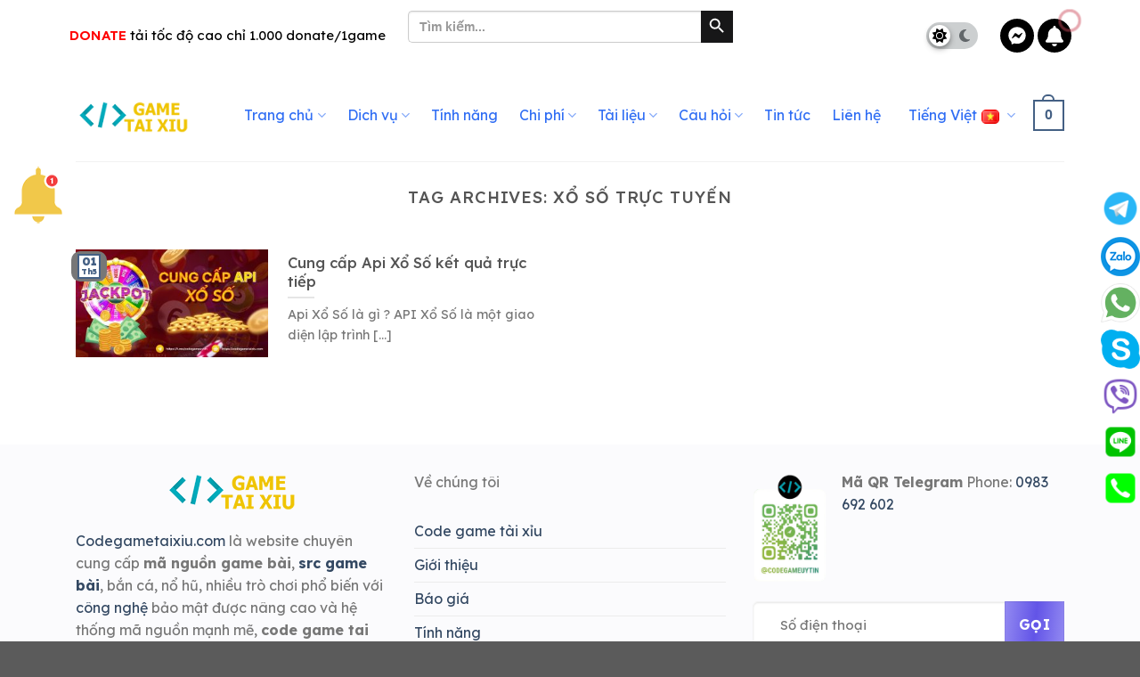

--- FILE ---
content_type: text/html; charset=UTF-8
request_url: https://codegametaixiu.com/tag/xo-so-truc-tuyen/
body_size: 46231
content:
<!DOCTYPE html>
<!--[if IE 9 ]> <html lang="vi" class="ie9 loading-site no-js"> <![endif]-->
<!--[if IE 8 ]> <html lang="vi" class="ie8 loading-site no-js"> <![endif]-->
<!--[if (gte IE 9)|!(IE)]><!--><html lang="vi" class="loading-site no-js"> <!--<![endif]-->
<head>
	<meta charset="UTF-8" />
	<link rel="profile" href="https://gmpg.org/xfn/11" />
	<link rel="pingback" href="https://codegametaixiu.com/xmlrpc.php" />
  <link href="https://fonts.googleapis.com/css2?family=IBM+Plex+Sans:ital,wght@0,300;0,400;0,500;0,600;1,300;1,400;1,500;1,600&family=Lexend+Deca:wght@100..900&display=swap"
              rel="stylesheet">
    <link rel="stylesheet" href="https://maxcdn.bootstrapcdn.com/bootstrap/3.4.1/css/bootstrap.min.css">
	<script>(function(html){html.className = html.className.replace(/\bno-js\b/,'js')})(document.documentElement);</script>
<meta name='robots' content='index, follow, max-image-preview:large, max-snippet:-1, max-video-preview:-1' />
<meta name="viewport" content="width=device-width, initial-scale=1, maximum-scale=1" />
	<!-- This site is optimized with the Yoast SEO Premium plugin v21.4 (Yoast SEO v21.4) - https://yoast.com/wordpress/plugins/seo/ -->
	<title>Lưu trữ xổ số trực tuyến - Codegametaixiu.com - Bán full source code mã nguồn Game tài xỉu, src game bài,, Bắn cá nổ hũ</title>
	<link rel="canonical" href="https://codegametaixiu.com/tag/xo-so-truc-tuyen/" />
	<meta property="og:locale" content="vi_VN" />
	<meta property="og:type" content="article" />
	<meta property="og:title" content="Lưu trữ xổ số trực tuyến" />
	<meta property="og:url" content="https://codegametaixiu.com/tag/xo-so-truc-tuyen/" />
	<meta property="og:site_name" content="Codegametaixiu.com - Bán full source code mã nguồn Game tài xỉu, src game bài,, Bắn cá nổ hũ" />
	<meta property="og:image" content="https://codegametaixiu.com/wp-content/uploads/2022/07/codegametaixiu.jpg" />
	<meta property="og:image:width" content="800" />
	<meta property="og:image:height" content="447" />
	<meta property="og:image:type" content="image/jpeg" />
	<meta name="twitter:card" content="summary_large_image" />
	<script type="application/ld+json" class="yoast-schema-graph">{"@context":"https://schema.org","@graph":[{"@type":"CollectionPage","@id":"https://codegametaixiu.com/tag/xo-so-truc-tuyen/","url":"https://codegametaixiu.com/tag/xo-so-truc-tuyen/","name":"Lưu trữ xổ số trực tuyến - Codegametaixiu.com - Bán full source code mã nguồn Game tài xỉu, src game bài,, Bắn cá nổ hũ","isPartOf":{"@id":"https://codegametaixiu.com/#website"},"primaryImageOfPage":{"@id":"https://codegametaixiu.com/tag/xo-so-truc-tuyen/#primaryimage"},"image":{"@id":"https://codegametaixiu.com/tag/xo-so-truc-tuyen/#primaryimage"},"thumbnailUrl":"https://codegametaixiu.com/wp-content/uploads/2024/05/cung-cap-api-xo-so.jpg","breadcrumb":{"@id":"https://codegametaixiu.com/tag/xo-so-truc-tuyen/#breadcrumb"},"inLanguage":"vi"},{"@type":"ImageObject","inLanguage":"vi","@id":"https://codegametaixiu.com/tag/xo-so-truc-tuyen/#primaryimage","url":"https://codegametaixiu.com/wp-content/uploads/2024/05/cung-cap-api-xo-so.jpg","contentUrl":"https://codegametaixiu.com/wp-content/uploads/2024/05/cung-cap-api-xo-so.jpg","width":1396,"height":784,"caption":"cung cấp api xổ số"},{"@type":"BreadcrumbList","@id":"https://codegametaixiu.com/tag/xo-so-truc-tuyen/#breadcrumb","itemListElement":[{"@type":"ListItem","position":1,"name":"Trang chủ","item":"https://codegametaixiu.com/"},{"@type":"ListItem","position":2,"name":"xổ số trực tuyến"}]},{"@type":"WebSite","@id":"https://codegametaixiu.com/#website","url":"https://codegametaixiu.com/","name":"Codegametaixiu.com - Bán full source code mã nguồn Game tài xỉu, src game bài,, Bắn cá nổ hũ","description":"Code game tai xiu (code game tài xỉu) chuyên bán code game bài, src game bài, game nổ hũ bắn cá, code game bài uy tín Việt Nam","publisher":{"@id":"https://codegametaixiu.com/#organization"},"alternateName":"Code game tai xiu, Code game tai xiu, code game tài xỉu, bán code game bài uy tín Việt Nam","potentialAction":[{"@type":"SearchAction","target":{"@type":"EntryPoint","urlTemplate":"https://codegametaixiu.com/?s={search_term_string}"},"query-input":"required name=search_term_string"}],"inLanguage":"vi"},{"@type":"Organization","@id":"https://codegametaixiu.com/#organization","name":"CODE GAME TÀI XỈU - CODE GAME UY TÍN - CODEGAMETAIXIU.COM","alternateName":"CODE GAME TAI XIU - CODE GAME BAI UY TIN - SRC GAME BAI, CODE GAME BAI ONLINE","url":"https://codegametaixiu.com/","logo":{"@type":"ImageObject","inLanguage":"vi","@id":"https://codegametaixiu.com/#/schema/logo/image/","url":"https://codegametaixiu.com/wp-content/uploads/2022/07/code-game-tai-xiu-src-game-bai-2022-1.png","contentUrl":"https://codegametaixiu.com/wp-content/uploads/2022/07/code-game-tai-xiu-src-game-bai-2022-1.png","width":800,"height":447,"caption":"CODE GAME TÀI XỈU - CODE GAME UY TÍN - CODEGAMETAIXIU.COM"},"image":{"@id":"https://codegametaixiu.com/#/schema/logo/image/"},"sameAs":["https://www.facebook.com/codegameuytin2022/","https://www.youtube.com/@codegametaixiu-srcgamebaio3649"],"publishingPrinciples":"https://codegametaixiu.com/cau-hoi-thuong-gap-khi-mua-src-game-bai/","ownershipFundingInfo":"https://codegametaixiu.com/lien-he/"}]}</script>
	<!-- / Yoast SEO Premium plugin. -->


<link rel='dns-prefetch' href='//use.fontawesome.com' />
<link rel='dns-prefetch' href='//fonts.googleapis.com' />
<link rel="alternate" type="application/rss+xml" title="Dòng thông tin Codegametaixiu.com - Bán full source code mã nguồn Game tài xỉu, src game bài,, Bắn cá nổ hũ &raquo;" href="https://codegametaixiu.com/feed/" />
<link rel="alternate" type="application/rss+xml" title="Codegametaixiu.com - Bán full source code mã nguồn Game tài xỉu, src game bài,, Bắn cá nổ hũ &raquo; Dòng bình luận" href="https://codegametaixiu.com/comments/feed/" />
<link rel="alternate" type="application/rss+xml" title="Dòng thông tin cho Thẻ Codegametaixiu.com - Bán full source code mã nguồn Game tài xỉu, src game bài,, Bắn cá nổ hũ &raquo; xổ số trực tuyến" href="https://codegametaixiu.com/tag/xo-so-truc-tuyen/feed/" />
		<!-- This site uses the Google Analytics by ExactMetrics plugin v7.10.0 - Using Analytics tracking - https://www.exactmetrics.com/ -->
							<script
				src="//www.googletagmanager.com/gtag/js?id=G-5Y112NXRN0"  data-cfasync="false" data-wpfc-render="false" type="text/javascript" async></script>
			<script data-cfasync="false" data-wpfc-render="false" type="text/javascript">
				var em_version = '7.10.0';
				var em_track_user = true;
				var em_no_track_reason = '';
				
								var disableStrs = [
										'ga-disable-G-5Y112NXRN0',
														];

				/* Function to detect opted out users */
				function __gtagTrackerIsOptedOut() {
					for (var index = 0; index < disableStrs.length; index++) {
						if (document.cookie.indexOf(disableStrs[index] + '=true') > -1) {
							return true;
						}
					}

					return false;
				}

				/* Disable tracking if the opt-out cookie exists. */
				if (__gtagTrackerIsOptedOut()) {
					for (var index = 0; index < disableStrs.length; index++) {
						window[disableStrs[index]] = true;
					}
				}

				/* Opt-out function */
				function __gtagTrackerOptout() {
					for (var index = 0; index < disableStrs.length; index++) {
						document.cookie = disableStrs[index] + '=true; expires=Thu, 31 Dec 2099 23:59:59 UTC; path=/';
						window[disableStrs[index]] = true;
					}
				}

				if ('undefined' === typeof gaOptout) {
					function gaOptout() {
						__gtagTrackerOptout();
					}
				}
								window.dataLayer = window.dataLayer || [];

				window.ExactMetricsDualTracker = {
					helpers: {},
					trackers: {},
				};
				if (em_track_user) {
					function __gtagDataLayer() {
						dataLayer.push(arguments);
					}

					function __gtagTracker(type, name, parameters) {
						if (!parameters) {
							parameters = {};
						}

						if (parameters.send_to) {
							__gtagDataLayer.apply(null, arguments);
							return;
						}

						if (type === 'event') {
														parameters.send_to = exactmetrics_frontend.v4_id;
							var hookName = name;
							if (typeof parameters['event_category'] !== 'undefined') {
								hookName = parameters['event_category'] + ':' + name;
							}

							if (typeof ExactMetricsDualTracker.trackers[hookName] !== 'undefined') {
								ExactMetricsDualTracker.trackers[hookName](parameters);
							} else {
								__gtagDataLayer('event', name, parameters);
							}
							
													} else {
							__gtagDataLayer.apply(null, arguments);
						}
					}

					__gtagTracker('js', new Date());
					__gtagTracker('set', {
						'developer_id.dNDMyYj': true,
											});
										__gtagTracker('config', 'G-5Y112NXRN0', {"forceSSL":"true","link_attribution":"true"} );
															window.gtag = __gtagTracker;										(function () {
						/* https://developers.google.com/analytics/devguides/collection/analyticsjs/ */
						/* ga and __gaTracker compatibility shim. */
						var noopfn = function () {
							return null;
						};
						var newtracker = function () {
							return new Tracker();
						};
						var Tracker = function () {
							return null;
						};
						var p = Tracker.prototype;
						p.get = noopfn;
						p.set = noopfn;
						p.send = function () {
							var args = Array.prototype.slice.call(arguments);
							args.unshift('send');
							__gaTracker.apply(null, args);
						};
						var __gaTracker = function () {
							var len = arguments.length;
							if (len === 0) {
								return;
							}
							var f = arguments[len - 1];
							if (typeof f !== 'object' || f === null || typeof f.hitCallback !== 'function') {
								if ('send' === arguments[0]) {
									var hitConverted, hitObject = false, action;
									if ('event' === arguments[1]) {
										if ('undefined' !== typeof arguments[3]) {
											hitObject = {
												'eventAction': arguments[3],
												'eventCategory': arguments[2],
												'eventLabel': arguments[4],
												'value': arguments[5] ? arguments[5] : 1,
											}
										}
									}
									if ('pageview' === arguments[1]) {
										if ('undefined' !== typeof arguments[2]) {
											hitObject = {
												'eventAction': 'page_view',
												'page_path': arguments[2],
											}
										}
									}
									if (typeof arguments[2] === 'object') {
										hitObject = arguments[2];
									}
									if (typeof arguments[5] === 'object') {
										Object.assign(hitObject, arguments[5]);
									}
									if ('undefined' !== typeof arguments[1].hitType) {
										hitObject = arguments[1];
										if ('pageview' === hitObject.hitType) {
											hitObject.eventAction = 'page_view';
										}
									}
									if (hitObject) {
										action = 'timing' === arguments[1].hitType ? 'timing_complete' : hitObject.eventAction;
										hitConverted = mapArgs(hitObject);
										__gtagTracker('event', action, hitConverted);
									}
								}
								return;
							}

							function mapArgs(args) {
								var arg, hit = {};
								var gaMap = {
									'eventCategory': 'event_category',
									'eventAction': 'event_action',
									'eventLabel': 'event_label',
									'eventValue': 'event_value',
									'nonInteraction': 'non_interaction',
									'timingCategory': 'event_category',
									'timingVar': 'name',
									'timingValue': 'value',
									'timingLabel': 'event_label',
									'page': 'page_path',
									'location': 'page_location',
									'title': 'page_title',
								};
								for (arg in args) {
																		if (!(!args.hasOwnProperty(arg) || !gaMap.hasOwnProperty(arg))) {
										hit[gaMap[arg]] = args[arg];
									} else {
										hit[arg] = args[arg];
									}
								}
								return hit;
							}

							try {
								f.hitCallback();
							} catch (ex) {
							}
						};
						__gaTracker.create = newtracker;
						__gaTracker.getByName = newtracker;
						__gaTracker.getAll = function () {
							return [];
						};
						__gaTracker.remove = noopfn;
						__gaTracker.loaded = true;
						window['__gaTracker'] = __gaTracker;
					})();
									} else {
										console.log("");
					(function () {
						function __gtagTracker() {
							return null;
						}

						window['__gtagTracker'] = __gtagTracker;
						window['gtag'] = __gtagTracker;
					})();
									}
			</script>
				<!-- / Google Analytics by ExactMetrics -->
		<style id='wp-img-auto-sizes-contain-inline-css' type='text/css'>
img:is([sizes=auto i],[sizes^="auto," i]){contain-intrinsic-size:3000px 1500px}
/*# sourceURL=wp-img-auto-sizes-contain-inline-css */
</style>
<style id='wp-emoji-styles-inline-css' type='text/css'>

	img.wp-smiley, img.emoji {
		display: inline !important;
		border: none !important;
		box-shadow: none !important;
		height: 1em !important;
		width: 1em !important;
		margin: 0 0.07em !important;
		vertical-align: -0.1em !important;
		background: none !important;
		padding: 0 !important;
	}
/*# sourceURL=wp-emoji-styles-inline-css */
</style>
<style id='classic-theme-styles-inline-css' type='text/css'>
/*! This file is auto-generated */
.wp-block-button__link{color:#fff;background-color:#32373c;border-radius:9999px;box-shadow:none;text-decoration:none;padding:calc(.667em + 2px) calc(1.333em + 2px);font-size:1.125em}.wp-block-file__button{background:#32373c;color:#fff;text-decoration:none}
/*# sourceURL=/wp-includes/css/classic-themes.min.css */
</style>
<link rel='stylesheet' id='dashicons-css' href='https://codegametaixiu.com/wp-includes/css/dashicons.min.css?ver=6.9' type='text/css' media='all' />
<link rel='stylesheet' id='admin-bar-css' href='https://codegametaixiu.com/wp-includes/css/admin-bar.min.css?ver=6.9' type='text/css' media='all' />
<style id='admin-bar-inline-css' type='text/css'>

    /* Hide CanvasJS credits for P404 charts specifically */
    #p404RedirectChart .canvasjs-chart-credit {
        display: none !important;
    }
    
    #p404RedirectChart canvas {
        border-radius: 6px;
    }

    .p404-redirect-adminbar-weekly-title {
        font-weight: bold;
        font-size: 14px;
        color: #fff;
        margin-bottom: 6px;
    }

    #wpadminbar #wp-admin-bar-p404_free_top_button .ab-icon:before {
        content: "\f103";
        color: #dc3545;
        top: 3px;
    }
    
    #wp-admin-bar-p404_free_top_button .ab-item {
        min-width: 80px !important;
        padding: 0px !important;
    }
    
    /* Ensure proper positioning and z-index for P404 dropdown */
    .p404-redirect-adminbar-dropdown-wrap { 
        min-width: 0; 
        padding: 0;
        position: static !important;
    }
    
    #wpadminbar #wp-admin-bar-p404_free_top_button_dropdown {
        position: static !important;
    }
    
    #wpadminbar #wp-admin-bar-p404_free_top_button_dropdown .ab-item {
        padding: 0 !important;
        margin: 0 !important;
    }
    
    .p404-redirect-dropdown-container {
        min-width: 340px;
        padding: 18px 18px 12px 18px;
        background: #23282d !important;
        color: #fff;
        border-radius: 12px;
        box-shadow: 0 8px 32px rgba(0,0,0,0.25);
        margin-top: 10px;
        position: relative !important;
        z-index: 999999 !important;
        display: block !important;
        border: 1px solid #444;
    }
    
    /* Ensure P404 dropdown appears on hover */
    #wpadminbar #wp-admin-bar-p404_free_top_button .p404-redirect-dropdown-container { 
        display: none !important;
    }
    
    #wpadminbar #wp-admin-bar-p404_free_top_button:hover .p404-redirect-dropdown-container { 
        display: block !important;
    }
    
    #wpadminbar #wp-admin-bar-p404_free_top_button:hover #wp-admin-bar-p404_free_top_button_dropdown .p404-redirect-dropdown-container {
        display: block !important;
    }
    
    .p404-redirect-card {
        background: #2c3338;
        border-radius: 8px;
        padding: 18px 18px 12px 18px;
        box-shadow: 0 2px 8px rgba(0,0,0,0.07);
        display: flex;
        flex-direction: column;
        align-items: flex-start;
        border: 1px solid #444;
    }
    
    .p404-redirect-btn {
        display: inline-block;
        background: #dc3545;
        color: #fff !important;
        font-weight: bold;
        padding: 5px 22px;
        border-radius: 8px;
        text-decoration: none;
        font-size: 17px;
        transition: background 0.2s, box-shadow 0.2s;
        margin-top: 8px;
        box-shadow: 0 2px 8px rgba(220,53,69,0.15);
        text-align: center;
        line-height: 1.6;
    }
    
    .p404-redirect-btn:hover {
        background: #c82333;
        color: #fff !important;
        box-shadow: 0 4px 16px rgba(220,53,69,0.25);
    }
    
    /* Prevent conflicts with other admin bar dropdowns */
    #wpadminbar .ab-top-menu > li:hover > .ab-item,
    #wpadminbar .ab-top-menu > li.hover > .ab-item {
        z-index: auto;
    }
    
    #wpadminbar #wp-admin-bar-p404_free_top_button:hover > .ab-item {
        z-index: 999998 !important;
    }
    
/*# sourceURL=admin-bar-inline-css */
</style>
<link rel='stylesheet' id='contact-form-7-css' href='https://codegametaixiu.com/wp-content/plugins/contact-form-7/includes/css/styles.css?ver=5.6' type='text/css' media='all' />
<style id='woocommerce-inline-inline-css' type='text/css'>
.woocommerce form .form-row .required { visibility: visible; }
/*# sourceURL=woocommerce-inline-inline-css */
</style>
<link rel='stylesheet' id='wordpress-review-mh-css' href='https://codegametaixiu.com/wp-content/plugins/wordpress-review-mh/public/css/wordpress-review-mh-public.css?ver=1.8' type='text/css' media='all' />
<link rel='stylesheet' id='ivory-search-styles-css' href='https://codegametaixiu.com/wp-content/plugins/add-search-to-menu/public/css/ivory-search.min.css?ver=5.5.6' type='text/css' media='all' />
<link rel='stylesheet' id='ez-icomoon-css' href='https://codegametaixiu.com/wp-content/plugins/easy-table-of-contents/vendor/icomoon/style.min.css?ver=2.0.28' type='text/css' media='all' />
<link rel='stylesheet' id='ez-toc-css' href='https://codegametaixiu.com/wp-content/plugins/easy-table-of-contents/assets/css/screen.min.css?ver=2.0.28' type='text/css' media='all' />
<style id='ez-toc-inline-css' type='text/css'>
div#ez-toc-container p.ez-toc-title {font-size: 120%;}div#ez-toc-container p.ez-toc-title {font-weight: 500;}div#ez-toc-container ul li {font-size: 95%;}div#ez-toc-container nav ul ul li ul li {font-size: 90%!important;}
/*# sourceURL=ez-toc-inline-css */
</style>
<link rel='stylesheet' id='lightslider-css-css' href='https://codegametaixiu.com/wp-content/themes/flatsome-child/css-js/lightslider.css?ver=6.9' type='text/css' media='all' />
<link rel='stylesheet' id='flatsome-icons-css' href='https://codegametaixiu.com/wp-content/themes/flatsome/assets/css/fl-icons.css?ver=3.11' type='text/css' media='all' />
<link rel='stylesheet' id='notificationx-public-css' href='https://codegametaixiu.com/wp-content/plugins/notificationx/assets/public/css/frontend.css?ver=2.8.9' type='text/css' media='all' />
<link rel='stylesheet' id='notificationx-pro-public-css' href='https://codegametaixiu.com/wp-content/plugins/notificationx-pro/assets/public/css/frontend.css?ver=2.9.2' type='text/css' media='all' />
<link rel='stylesheet' id='font-awesome-official-css' href='https://use.fontawesome.com/releases/v5.15.4/css/all.css' type='text/css' media='all' integrity="sha384-DyZ88mC6Up2uqS4h/KRgHuoeGwBcD4Ng9SiP4dIRy0EXTlnuz47vAwmeGwVChigm" crossorigin="anonymous" />
<link rel='stylesheet' id='flatsome-main-css' href='https://codegametaixiu.com/wp-content/themes/flatsome/assets/css/flatsome.css?ver=3.11.0' type='text/css' media='all' />
<link rel='stylesheet' id='flatsome-shop-css' href='https://codegametaixiu.com/wp-content/themes/flatsome/assets/css/flatsome-shop.css?ver=3.11.0' type='text/css' media='all' />
<link rel='stylesheet' id='flatsome-style-css' href='https://codegametaixiu.com/wp-content/themes/flatsome-child/style.css?ver=3.0' type='text/css' media='all' />
<link rel='stylesheet' id='flatsome-googlefonts-css' href='//fonts.googleapis.com/css?family=Lexend+Deca%3Aregular%2Cregular%2Cregular%2Cregular%2Cregular&#038;display=swap&#038;ver=3.9' type='text/css' media='all' />
<link rel='stylesheet' id='font-awesome-official-v4shim-css' href='https://use.fontawesome.com/releases/v5.15.4/css/v4-shims.css' type='text/css' media='all' integrity="sha384-Vq76wejb3QJM4nDatBa5rUOve+9gkegsjCebvV/9fvXlGWo4HCMR4cJZjjcF6Viv" crossorigin="anonymous" />
<style id='font-awesome-official-v4shim-inline-css' type='text/css'>
@font-face {
font-family: "FontAwesome";
font-display: block;
src: url("https://use.fontawesome.com/releases/v5.15.4/webfonts/fa-brands-400.eot"),
		url("https://use.fontawesome.com/releases/v5.15.4/webfonts/fa-brands-400.eot?#iefix") format("embedded-opentype"),
		url("https://use.fontawesome.com/releases/v5.15.4/webfonts/fa-brands-400.woff2") format("woff2"),
		url("https://use.fontawesome.com/releases/v5.15.4/webfonts/fa-brands-400.woff") format("woff"),
		url("https://use.fontawesome.com/releases/v5.15.4/webfonts/fa-brands-400.ttf") format("truetype"),
		url("https://use.fontawesome.com/releases/v5.15.4/webfonts/fa-brands-400.svg#fontawesome") format("svg");
}

@font-face {
font-family: "FontAwesome";
font-display: block;
src: url("https://use.fontawesome.com/releases/v5.15.4/webfonts/fa-solid-900.eot"),
		url("https://use.fontawesome.com/releases/v5.15.4/webfonts/fa-solid-900.eot?#iefix") format("embedded-opentype"),
		url("https://use.fontawesome.com/releases/v5.15.4/webfonts/fa-solid-900.woff2") format("woff2"),
		url("https://use.fontawesome.com/releases/v5.15.4/webfonts/fa-solid-900.woff") format("woff"),
		url("https://use.fontawesome.com/releases/v5.15.4/webfonts/fa-solid-900.ttf") format("truetype"),
		url("https://use.fontawesome.com/releases/v5.15.4/webfonts/fa-solid-900.svg#fontawesome") format("svg");
}

@font-face {
font-family: "FontAwesome";
font-display: block;
src: url("https://use.fontawesome.com/releases/v5.15.4/webfonts/fa-regular-400.eot"),
		url("https://use.fontawesome.com/releases/v5.15.4/webfonts/fa-regular-400.eot?#iefix") format("embedded-opentype"),
		url("https://use.fontawesome.com/releases/v5.15.4/webfonts/fa-regular-400.woff2") format("woff2"),
		url("https://use.fontawesome.com/releases/v5.15.4/webfonts/fa-regular-400.woff") format("woff"),
		url("https://use.fontawesome.com/releases/v5.15.4/webfonts/fa-regular-400.ttf") format("truetype"),
		url("https://use.fontawesome.com/releases/v5.15.4/webfonts/fa-regular-400.svg#fontawesome") format("svg");
unicode-range: U+F004-F005,U+F007,U+F017,U+F022,U+F024,U+F02E,U+F03E,U+F044,U+F057-F059,U+F06E,U+F070,U+F075,U+F07B-F07C,U+F080,U+F086,U+F089,U+F094,U+F09D,U+F0A0,U+F0A4-F0A7,U+F0C5,U+F0C7-F0C8,U+F0E0,U+F0EB,U+F0F3,U+F0F8,U+F0FE,U+F111,U+F118-F11A,U+F11C,U+F133,U+F144,U+F146,U+F14A,U+F14D-F14E,U+F150-F152,U+F15B-F15C,U+F164-F165,U+F185-F186,U+F191-F192,U+F1AD,U+F1C1-F1C9,U+F1CD,U+F1D8,U+F1E3,U+F1EA,U+F1F6,U+F1F9,U+F20A,U+F247-F249,U+F24D,U+F254-F25B,U+F25D,U+F267,U+F271-F274,U+F279,U+F28B,U+F28D,U+F2B5-F2B6,U+F2B9,U+F2BB,U+F2BD,U+F2C1-F2C2,U+F2D0,U+F2D2,U+F2DC,U+F2ED,U+F328,U+F358-F35B,U+F3A5,U+F3D1,U+F410,U+F4AD;
}
/*# sourceURL=font-awesome-official-v4shim-inline-css */
</style>
<script type="text/javascript" src="https://codegametaixiu.com/wp-content/plugins/google-analytics-dashboard-for-wp/assets/js/frontend-gtag.min.js?ver=7.10.0" id="exactmetrics-frontend-script-js"></script>
<script data-cfasync="false" data-wpfc-render="false" type="text/javascript" id='exactmetrics-frontend-script-js-extra'>/* <![CDATA[ */
var exactmetrics_frontend = {"js_events_tracking":"true","download_extensions":"doc,pdf,ppt,zip,xls,docx,pptx,xlsx","inbound_paths":"[{\"path\":\"\\\/go\\\/\",\"label\":\"affiliate\"},{\"path\":\"\\\/recommend\\\/\",\"label\":\"affiliate\"}]","home_url":"https:\/\/codegametaixiu.com","hash_tracking":"false","ua":"","v4_id":"G-5Y112NXRN0"};/* ]]> */
</script>
<script type="text/javascript" src="https://codegametaixiu.com/wp-includes/js/jquery/jquery.min.js?ver=3.7.1" id="jquery-core-js"></script>
<script type="text/javascript" src="https://codegametaixiu.com/wp-includes/js/jquery/jquery-migrate.min.js?ver=3.4.1" id="jquery-migrate-js"></script>
<script type="text/javascript" src="https://codegametaixiu.com/wp-content/plugins/wordpress-review-mh/public/js/wordpress-review-mh-public.js?ver=1.8" id="wordpress-review-mh-js"></script>
<link rel="https://api.w.org/" href="https://codegametaixiu.com/wp-json/" /><link rel="alternate" title="JSON" type="application/json" href="https://codegametaixiu.com/wp-json/wp/v2/tags/247" /><link rel="EditURI" type="application/rsd+xml" title="RSD" href="https://codegametaixiu.com/xmlrpc.php?rsd" />
<meta name="generator" content="WordPress 6.9" />
<meta name="generator" content="WooCommerce 6.7.0" />
<!-- Analytics by WP Statistics v13.2.4.1 - https://wp-statistics.com/ -->
<style>.bg{opacity: 0; transition: opacity 1s; -webkit-transition: opacity 1s;} .bg-loaded{opacity: 1;}</style><!--[if IE]><link rel="stylesheet" type="text/css" href="https://codegametaixiu.com/wp-content/themes/flatsome/assets/css/ie-fallback.css"><script src="//cdnjs.cloudflare.com/ajax/libs/html5shiv/3.6.1/html5shiv.js"></script><script>var head = document.getElementsByTagName('head')[0],style = document.createElement('style');style.type = 'text/css';style.styleSheet.cssText = ':before,:after{content:none !important';head.appendChild(style);setTimeout(function(){head.removeChild(style);}, 0);</script><script src="https://codegametaixiu.com/wp-content/themes/flatsome/assets/libs/ie-flexibility.js"></script><![endif]-->	<noscript><style>.woocommerce-product-gallery{ opacity: 1 !important; }</style></noscript>
	<link rel="icon" href="https://codegametaixiu.com/wp-content/uploads/2021/11/cropped-logocodegame-32x32.png" sizes="32x32" />
<link rel="icon" href="https://codegametaixiu.com/wp-content/uploads/2021/11/cropped-logocodegame-192x192.png" sizes="192x192" />
<link rel="apple-touch-icon" href="https://codegametaixiu.com/wp-content/uploads/2021/11/cropped-logocodegame-180x180.png" />
<meta name="msapplication-TileImage" content="https://codegametaixiu.com/wp-content/uploads/2021/11/cropped-logocodegame-270x270.png" />
<style id="custom-css" type="text/css">:root {--primary-color: #446084;}.full-width .ubermenu-nav, .container, .row{max-width: 1140px}.row.row-collapse{max-width: 1110px}.row.row-small{max-width: 1132.5px}.row.row-large{max-width: 1170px}.header-main{height: 100px}#logo img{max-height: 100px}#logo{width:129px;}.header-top{min-height: 30px}.has-transparent + .page-title:first-of-type,.has-transparent + #main > .page-title,.has-transparent + #main > div > .page-title,.has-transparent + #main .page-header-wrapper:first-of-type .page-title{padding-top: 100px;}.header.show-on-scroll,.stuck .header-main{height:70px!important}.stuck #logo img{max-height: 70px!important}.header-bottom {background-color: #f1f1f1}.header-main .nav > li > a{line-height: 25px }.stuck .header-main .nav > li > a{line-height: 50px }@media (max-width: 549px) {.header-main{height: 70px}#logo img{max-height: 70px}}body{font-size: 100%;}@media screen and (max-width: 549px){body{font-size: 100%;}}body{font-family:"Lexend Deca", sans-serif}body{font-weight: 0}.nav > li > a {font-family:"Lexend Deca", sans-serif;}.nav > li > a {font-weight: 0;}h1,h2,h3,h4,h5,h6,.heading-font, .off-canvas-center .nav-sidebar.nav-vertical > li > a{font-family: "Lexend Deca", sans-serif;}h1,h2,h3,h4,h5,h6,.heading-font,.banner h1,.banner h2{font-weight: 0;}.alt-font{font-family: "Lexend Deca", sans-serif;}.alt-font{font-weight: 0!important;}@media screen and (min-width: 550px){.products .box-vertical .box-image{min-width: 300px!important;width: 300px!important;}}/* Custom CSS */.purchase-btn {padding-left: 20px;padding-right: 20px;}/* Custom CSS Mobile */@media (max-width: 549px){.hnh-slider-mobile .flickity-page-dots {bottom: -35px !important;z-index: 999999999999999 !important;}}.label-new.menu-item > a:after{content:"New";}.label-hot.menu-item > a:after{content:"Hot";}.label-sale.menu-item > a:after{content:"Sale";}.label-popular.menu-item > a:after{content:"Popular";}</style>		<style type="text/css" id="wp-custom-css">
			body {
	font-family: "Lexend Deca", sans-serif !important;
}
h1, h2, h3, h4, h5, h6, .heading-font, .off-canvas-center .nav-sidebar.nav-vertical > li > a {
    font-family: "Lexend Deca", sans-serif !important;
}
.nav-spacing-xlarge>li {
    margin: 0 10px;
    
}
.callout.badge.badge-circle {
    background: transparent !important;
}
.fomr-hung .revolution_form input.wpcf7-form-control.wpcf7-submit {
    
    font-family: "Lexend Deca", sans-serif !important;
}
input.wpcf7-form-control.wpcf7-text.wpcf7-validates-as-required {
   
    font-family: "Lexend Deca", sans-serif !important;
}
body.page-id-6047 div#ez-toc-container {
    width: 100%;
}
.sticky-hung {
    position: fixed;
    top: 0;
    width: 100%;
    background: #fff !important;
}
.cs-infos {
    display: none;
}
@media (max-width: 500px){
	

		body.page-id-5734 .large-12.col {
				padding-left: 0px !important;
				padding-right: 0px !important;
		}

		body.page-id-5734 .large-12.col .section {
				padding-left: 16px !important;
				padding-right: 16px !important;
		}
}

.tabbed-content .tab{flex-shrink: 0!important; overflow-y: hidden!important;-webkit-overflow-scrolling: touch!important;}
.tabbed-content .nav{ 

        display: -webkit-flex;
    display: -ms-flexbox;
    display: flex;
    overflow-x: auto;
    overflow-y: hidden;
    -webkit-overflow-scrolling: touch;
    flex-direction: unset;
    -webkit-flex-flow: unset;
    flex-flow: unset;
    -webkit-justify-content: unset;
    justify-content: unset;
    -webkit-align-items: unset;
    align-items: unset;

}
::-webkit-scrollbar{height:3px;-webkit-overflow-scrolling: touch;}
::-webkit-scrollbar-track{-webkit-box-shadow:inset 0 0 6px rgba(0,0,0,0.3);-webkit-overflow-scrolling: touch;}
::-webkit-scrollbar-thumb{border:4px solid #ba6900}
.hnh-hung-blog .tab-panels .panel {
    margin-bottom: 0px !important;
}
body.page-id-5734 div#content {
    padding: 0px !important;
}
.hnh-hung-row-blog .section-title-normal span {
    margin-right: 15px;
    padding-bottom: 7.5px;
    border-bottom: 2px solid red !important;
    margin-bottom: -2px;
}
.hnh-hung-blog .hnh-hung-ver .col-inner {
    padding-bottom: 15px !important;
}
.hnh-hung-blog .text-center .is-divider.divider.clearfix {
    display: block;
}
.hnh-hung-blog .col-inner {
    padding-bottom: 0px !important;
}
body.archive .large-10.col .hnh-hung-blog .col.post-item {
    max-width: 100% !important;
    flex-basis: 100% !important;
}
body.archive .large-10.col .hnh-hung-blog .hnh-slider-hung .col.post-item {
   max-width: 33.33333% !important;
    -ms-flex-preferred-size: 33.33333% !important;
    flex-basis: 33.33333% !important;
}
.klwfn-slide-wrapper {
  position: relative;
 
 
}
.k14-category .klwfn-slide-wrapper {
  margin-top: 10px;
  padding-top: 35px;
  border-top: 1px solid #e9e9e9;
}
.hot24hlabel {
  background-color: #ff5e34;
  font-size: 11px;
  font-weight: bold;
  color: #fff;
  line-height: 19px;
  display: inline-block;
  padding: 0 9px 0 7px;
  text-transform: uppercase;
  position: absolute;
  top: 0;
  left: 0;
}

.hnh-hung-blog ul.nav.nav-line-grow.nav-uppercase.nav-size-normal.nav-left li a:hover {
    background: transparent !important;
}
.hnh-hung-blog ul.nav.nav-line-grow.nav-uppercase.nav-size-normal.nav-left li a {
    margin-right: 20px;
    color: rgba(17,17,17,0.85) !important;
}

.hnh-hung-blog .nav-line-bottom>li>a:before, .hnh-hung-blog .nav-line-grow>li>a:before, .hnh-hung-blog .nav-line>li>a:before {
    background-color: red !important;
}
.hnh-hung-blog .tabbed-content .tab-panels {
    padding-top: 0px !important;
}
.hnh-hung-blog .box-text.text-center {
    padding-bottom: 0px !important;
}

.hnh-hung-blog .is-divider {
    display: none;
}

.hnh-hung-blog .row-dashed .col:before, .row-solid .col:before {
    border-left: 0px !important;
}

.hnh-hung-blog .row-dashed .col:after, .row-solid .col:after {
    border-bottom: 0px !important;
}
.hnh-hung-blog .col-inner {
    padding-top: 0px !important;
}
/*! CSS Used from: Embedded */
.nav > li > a {
  color: #306ef4;
  border-bottom: 2px solid transparent;
}
.nav > li > a:after {
  content: "";
  width: 0%;
  position: absolute;
  left: 0;
  right: 0;
  height: 2px;
  background: #fff;
  bottom: 5px;
  margin: 0 auto;
  transition: all 0.5s;
}
.mfp-wrap {
    top: 0;
    left: 0;
    width: 100%;
    height: 100%;
    z-index: 1043;
    position: fixed;
    outline: none !important;
    -webkit-backface-visibility: hidden;
    z-index: 9999999999999999999999;
}
.nav > li > a:hover:after {
  width: 50%;
  transition: all 0.5s;
}
.nav > li > a > i.image-icon {
  margin: 0 5px;
}
.nav > li > a > i.image-icon img {
  width: 20px;
  height: 16px;
  border-radius: 5px;
  margin-top: -3px;
}
.nav-right li.has-dropdown:hover:last-child > .nav-dropdown {
  padding: 0;
  box-shadow: none;
  border: none;
  min-width: 150px;
}
.nav-dropdown-has-arrow.nav-dropdown-has-border li.has-dropdown:before {
  display: none;
}
ul.nav-dropdown.nav-dropdown-default li a {
  margin: 0;
  padding: 10px 15px;
  font-weight: 300;
}
ul.nav-dropdown.nav-dropdown-default li a i {
  font-size: 16px;
  margin-right: 5px;
  border-radius: 5px;
}
@media (max-width: 767px) {
  .nav-dark .nav > li > a {
    color: #32489e;
  }
}

.page-id-5406 .purchase-btn {
    font-size: 14px;
    color: #21a1ff;
    font-weight: 600;
    letter-spacing: 1.4px;
    background: #e6f5ff;
    border-radius: 45px;
    display: inline-block;
    padding: 2px 35px !important;
    -webkit-transition: all 0.4s linear;
    -o-transition: all 0.4s linear;
    transition: all 0.4s linear;
    line-height: 50px;
}

input#ikey {
    display: none;
}
button#buco {
    margin-left: 10px;
    font-size: 13px;
}
button#buco {
    color: #fff;
    padding: 0px 10px;
}
.related-4.clearfix.clear.lightSlider.lsGrab.lSSlide {
    height: 225px !important;
}
.entry-image.relative {
    clear: both;
}
.hung-copy {
    float: left;
}

.blog-share.text-center {
    float: left;
}
/*! CSS Used from: Embedded */
.article-thumb a {
  position: relative;
  line-height: 0;
  display: block;
  padding: 0 0 66.666666%;
  overflow: hidden;
}
.is-divider.medium {}

.blog-share.text-center .is-divider.medium {
    display: none;
}

.blog-share.text-center {text-align: left !important;}
.article-thumb img {
  width: 100%;
  position: absolute;
  top: 0;
  left: 0;
}
.article-title {
  
  font-weight: 600;
}
.article-excerpt {
  font-size: 14px;
  line-height: 22px;
  color: #888;
}
.article-excerpt a {
  color: #888;
}
.grid.list {
  margin: 32px 0 0;
  
  grid-template-columns: minmax(auto, calc(100% - 380px)) 300px;
  grid-gap: 80px;
}
.grid.list .article.list .article-item {
  display: grid;
  grid-template-columns: 250px minmax(auto, calc(100% - 270px));
  grid-gap: 20px;
}
.grid.list .article.list .article-title {
  margin: 0;
  font-size: 20px;
  line-height: 28px;
}
.grid.list .article.list .article-excerpt {
  margin: 6px 0 0;
}



/*! CSS Used from: Embedded ; media=all */
@media all {
  
  @media (min-width: 992px) {
    .text-lg-center {
      text-align: center !important;
    }
  }
  .history-item,
  .history-list {
    display: -webkit-box;
    display: -moz-box;
    display: -ms-flexbox;
    display: -webkit-flex;
    display: flex;
  }
  .history-item,
  .history-list {
    flex-direction: column;
    flex-wrap: wrap;
  }
  h4 {
    font-family: "Lexend Deca", sans-serif;
    line-height: 1.5;
    margin: 0;
    padding: 0;
  }
  .history-item,
  .history-list {
    display: -webkit-box;
    display: -moz-box;
    display: -ms-flexbox;
    display: -webkit-flex;
    display: flex;
  }
  .history-item,
  .history-list {
    flex-direction: column;
    flex-wrap: wrap;
  }
  .history-item,
  .history-list {
    display: -webkit-box;
    display: -moz-box;
    display: -ms-flexbox;
    display: -webkit-flex;
    display: flex;
  }
  .history-item,
  .history-list {
    flex-direction: column;
    flex-wrap: wrap;
  }
  .history-content {
    padding: 30px;
    margin-top: 22px;
    -webkit-border-radius: 8px;
    border-radius: 8px;
    background-clip: padding-box;
    position: relative;
  }
  @media only screen and (min-width: 992px) {
    .history-content {
      height: -moz-calc(100% - 51px);
      height: -webkit-calc(100% - 51px);
      height: calc(100% - 51px);
    }
  }
  @media only screen and (max-width: 1023px) {
    .history-content {
      padding: 15px;
    }
  }
  @media only screen and (max-width: 991px) {
    .history-content {
      background-color: #e9f2fa;
      margin-top: 30px;
      padding: 20px;
    }
    .history-content .history-year {
      color: #237fcd;
    }
  }
  .history-content .history-txt {
    color: #737373;
    margin-bottom: 0;
  }
  .history-year {
    margin-bottom: 4px;
  }
  .history-icon {
    display: none;
    font-size: 12px;
    color: #a0a0a0;
  }
  @media only screen and (min-width: 992px) {
    .history-icon {
      line-height: 12px;
      height: 12px;
      position: relative;
      display: inline-block;
    }
    .history-icon:before,
    .history-icon:after {
      content: "";
      position: absolute;
      background-color: #e5e5e5;
      height: 2px;
      top: 50%;
      margin-top: -1px;
      width: 50%;
    }
    .history-icon:before {
      left: -15px;
    }
    .history-icon:after {
      right: -15px;
    }
  }
  .history-item {
    position: relative;
    min-width: 0;
    word-wrap: break-word;
    background-clip: border-box;
  }
  @media only screen and (min-width: 992px) {
    .history-item {
      -webkit-box-flex: 1;
      -ms-flex: 1 0 0;
      flex: 1 0 0;
    }
  }
  .history-item:first-child .history-icon:before {
    display: none;
  }
  @media only screen and (max-width: 991px) {
    .history-item:first-child .history-content {
      margin-top: 0;
    }
  }
  .history-item:last-child .history-icon:after {
    display: none;
  }
  .history-item:hover .history-content {
    background-color: #e9f2fa;
  }
  .history-item:hover .history-year {
    color: #237fcd;
  }
  .history-item:hover .history-icon i {
    color: #237fcd;
    font-weight: bold;
  }
  @media only screen and (min-width: 992px) {
    .history-list {
      -ms-flex-flow: row wrap;
      flex-flow: row wrap;
    }
  }
  .page-template-about h4 {
    font-weight: 600;
    line-height: 1.5;
  }
}

.overview-list {
    /* margin-left: 0; */
    /* margin-right: 0; */
    box-shadow: 0 0 30px rgb(58 135 226 / 30%);
    -webkit-border-radius: 10px;
    border-radius: 10px;
    background-clip: padding-box;
    padding: 0 30px 30px 30px;
    overflow: hidden;
    position: relative;
    z-index: 1;
    background-color: #fff;
}

.overview-box {
    margin-top: -82px;
}

.overview-company {
    /* padding-bottom: 0px !important; */
}

.col.overview-item.overview-company.medium-4.small-12.large-4 {
    /* padding-bottom: 0px !important; */
}

.overview-item {
    margin-top: 30px;
}

.box-image div {}

.overview-item .box-image div {
    position: relative;
    width: 100px;
    height: 100px;
    /* min-width: 100px; */
    -webkit-border-radius: 50%;
    border-radius: 50%;
    background-clip: padding-box;
    box-shadow: 8px 8px 25px rgb(0 112 185 / 15%);
    margin-right: 22px;
}

.overview-item .box-image img {
    position: absolute;
    top: 50%;
    left: 50%;
    transform: translate(-50%, -50%);
    width: auto !important;
}
.overview-list .col.overview-item {
    padding-bottom: 0px !important;
}

button.btn.btn-default.dong-y.hungbtn {
    background: #5b80ff;
    color: #fff !important;
}
.widget .toggle i {
    top: -6px;
    font-size: 1.2em;
}
.page-header-excerpt p {
    display: none;
}
.hung-row-8 .col.medium-3.small-6.large-3 .col-inner {
    background-color: #fff;
    -webkit-border-radius: 16px;
    border-radius: 16px;
    background-clip: padding-box;
    height: 100%;
    padding: 24px 20px 4.2rem;
}
ul#menu-menu-tag-cot-1 a, ul#menu-menu-tag-cot-2 a, ul#menu-menu-tag-cot-3 a, ul#menu-menu-tag-cot-4 a,ul#menu-menu-tag-cot-5 a {
    font-size: 13px;
}
.col.small-12.large-12 p {
    padding-bottom: 0px !important;
    margin-bottom: 0px !important;
}
.col.medium-2.small-6.large-2 {
    max-width: 20%;
    flex-basis: 20%;
}
.revolution_form.with_border {
    box-shadow: none !important;
}
flo {
    margin: 0px;
}

.hung-tag ul li {}

.hung-tag ul {
    margin: 0px;
}

.hung-tag ul li {
    float: left;
    margin-right: 3px;
}

.hung-tag ul li:after {
    content: ', ';
}
input.wpcf7-form-control.has-spinner.wpcf7-submit {
    /* position: absolute; */
}

.revolution_form_btn {
    /* position: absolute; */
}

span.wpcf7-form-control-wrap.sodienthoai {
    float: left;
}
.hung-lienhe {
    border-radius: 99px;
    padding: 1.5rem 4.5rem;
    min-height: 6rem;
    margin-top: 2.2rem;
    width: 28.5rem;
    background-color: transparent;
    color: #ffffff !important;
    border: solid 1px #939393;
    /* background-image: none; */
    /* outline: 0; */
    /* -webkit-box-shadow: inset 0 3px 5px rgb(0 0 0 / 13%); */
    /* box-shadow: inset 0 3px 5px rgb(0 0 0 / 13%); */
    /* background-color: transparent; */
    /* color: #ffffff; */
    /* border: solid 1px #939393; */
    font-size: 1.8rem;
}

a.button.primary.is-outline.hung-lienhe:hover {
    background-color: rgba(147, 147, 147, 0.2);
    color: #ffffff;
    border: 2px solid currentColor;
}
.revolution_form_btn {
    float: left;
    position: absolute;
    right: -16px;
}

input.wpcf7-form-control.has-spinner.wpcf7-submit {
    padding: 7px 15px;
}
body.archive .large-10.col {
    max-width: 100% !important;
    flex-basis: 100% !important;
}
.ba-cot h3.section-title.section-title-normal {
    font-size: 16px;
}
.ba-cot h3.section-title.section-title-normal a {
    padding-left: 0px !important;
    margin-left: 0px !important;
    /* padding-bottom: 7px; */
    margin-bottom: 7px !important;
}
section.fomr-hung.ver2 {
    float: none !important;
    margin-right: 0px !important;
    text-align: center;
    display: block;
    margin-top: 20px !important;
    max-width: 600px;
    margin: 0 auto !important;
}
body.archive .large-10.col .col.post-item {
    max-width: 50% !important;
    flex-basis: 50% !important;
}
body .indam h5.post-title.is-large {
    font-weight: bold !important;
}
.cot-1 h5.post-title.is-large {
    font-size: 15px;
    font-weight: 400 !important;
}
.cot-2 h5.post-title.is-large {
    font-size: 15px;
    font-weight: 400 !important;
}
ul#menu-footer-01 {
    margin-left: 0px !important;
}


.col.medium-3.small-6.large-3 {}
ul#menu-menu-footer {
    margin: 0px !important;
}

ul#menu-menu-footer li {
    float: left;
    /* margin-right: 17px; */
    border-right: 1px solid #c7bebe;
    border-top: none !important;
}

ul#menu-menu-footer li a {
    padding: 0px 10px;
}

ul#menu-menu-footer li:last-child {border: none;}
.cot-3 h5.post-title.is-large {
    font-size: 15px;
    font-weight: 400 !important;
}
.feature {
    position: relative;
    overflow: hidden;
}
.accordion .toggle {
    width: 2.3em;
    height: 1.5em;
    margin-right: 5px;
    top: 9px;
    border-radius: 999px;
    position: absolute;
    left: 0;
    color: #fff !important;
    opacity: 1 !important;
}
.feature::before {
	content: "";
	display: block;
	padding-top: 56.25%;
}
.feature .image{
    position: absolute;
    top: 0;
    left: 0;
    bottom: 0;
    right: 0;
    margin: auto;
    background-size: cover;
    background-position: center;
}
ul.row.related-post li {
    list-style: none;
}
.related-title {
    line-height: 1.3 !important;
    margin-top: 10px !important;
}
button.btn.btn-default.dong-y.hungbtn {
    font-size: 17px;
}
.ba-cot .col.post-item {
    padding-bottom: 0px;
}
.cot-1 .section-title-normal  span {
    background-color: #3a863d;
    padding: 6px;
    color: #fff !important;
}
.show-related h3 {
    font-size: 16px;
    font-weight: normal;
    line-height: 1.5;
    margin-top: 5px;
}

.lSAction {
    display: none !important;
}


.cot-2 .section-title-normal span {
    background-color: #fd27ed;
    padding: 6px;
    color: #fff !important;
}

.cot-3 .section-title-normal span {
    background-color: #ffbc00;
    padding: 6px;
    color: #fff !important;
}

.cot-1 p.cat-label.tag-label.is-xxsmall.op-7.uppercase {
    background-color: #3a863d;
    /* padding: 6px; */
    /* color: #fff !important; */
}

.cot-2 p.cat-label.tag-label.is-xxsmall.op-7.uppercase {
    background-color: #fd27ed;
}

.cot-3 p.cat-label.tag-label.is-xxsmall.op-7.uppercase {
    background-color: #ffbc00;
}
button.btn.btn-default.khong-dong-y.hungbtn {
    font-size: 17px;
}
button.btn.btn-default.khong-dong-y.hungbtn {
    background: red;
    color: #fff;
    border-radius: 100px;
}

button.btn.btn-default.dong-y.hungbtn {
    border-radius: 100px;
}
.bullet-item {
    border-bottom: 1px solid #f3f3f3;
    padding-top: 10px;
    padding-bottom: 10px;
}

.bullet-item:last-child {
    border-bottom: none;
}
img.emoji {
    margin-right: 10px !important;
}
.hung1 .pricing-table-items.items .bullet-item:nth-child(n+8) {
    display: none;
}
.hung1 .pricing-table-items.items.fuck .bullet-item:nth-child(n+8) {
    display: block !important;
}
a.hung-xt {
    text-decoration: none !important;
}
.hung2 .pricing-table-items.items .bullet-item:nth-child(n+8) {
    display: none;
}
.hung2 .pricing-table-items.items.fuck .bullet-item:nth-child(n+8) {
    display: block !important;
}

.hung3 .pricing-table-items.items .bullet-item:nth-child(n+8) {
    display: none;
}
.hung3 .pricing-table-items.items.fuck .bullet-item:nth-child(n+8) {
    display: block !important;
}

.hung4 .pricing-table-items.items .bullet-item:nth-child(n+8) {
    display: none;
}
.hung4 .pricing-table-items.items.fuck .bullet-item:nth-child(n+8) {
    display: block !important;
}

.hung5 .pricing-table-items.items .bullet-item:nth-child(n+8) {
    display: none;
}
.hung5 .pricing-table-items.items.fuck .bullet-item:nth-child(n+9) {
    display: block !important;
}

.hung6 .pricing-table-items.items .bullet-item:nth-child(n+8) {
    display: none;
}
.hung6 .pricing-table-items.items.fuck .bullet-item:nth-child(n+8) {
    display: block !important;
}

.hung0 .pricing-table-items.items .bullet-item:nth-child(n+8) {
    display: none;
}
a {
    text-decoration: none !important;
}
a.hung-link {
    z-index: 99999999;
    /* float: right; */
    /* width: 50%; */
    position: absolute;
    right: 20px;
    color: #fff !important;
    top: 10px;
    border: 1px solid #fff !important;
    padding: 5px;
}
.hung0 .pricing-table-items.items.fuck .bullet-item:nth-child(n+8) {
    display: block !important;
}
@media (max-width: 500px){
	.grid.list .article.list .article-item {
    display: block !important;
}
	.overview-item .box-image div {
    text-align: center !important;
    margin: 0 auto !important;
}

.box-vertical .box-image {}

.box-text-inner {
    /* text-align: center !important; */
}

.box-text.text-center h5 {
    margin: 0 auto;
    display: block;
    text-align: center !important;
}

.overview-txt.color-text-secondary h3 {
    text-align: center;
}

.overview-txt.color-text-secondary p {
    text-align: center;
}
	.col.medium-2.small-6.large-2 {
    max-width: 50% !important;
    flex-basis: 50% !important;
}
	a.hung-link {
    right: 0px !important;
    font-size: 10px;
}
	body.archive .large-10.col {
    max-width: 100% !important;
    flex-basis: 100% !important;
}

body.archive .large-10.col .col.post-item {
    max-width: 50% !important;
    flex-basis: 50% !important;
}
	.chia-cot {
    padding-top: 0px !important;
    padding-bottom: 0px !important;
}

.tinh-nang {
    padding-bottom: 0px !important;
}
	.button-hung {
    display: flex;
    justify-content: center;
}

.fomr-hung {
    margin: 0 auto !important;
    display: block;
    text-align: center;
    float: none !important;
}
	.an-mobi{
		display: none;
	}
	body section.fomr-hung.ver2.has-block.tooltipstered {
    width: 80% !important;
}
body .hung-intro {
	    padding-bottom: 0px !important;
	}
}
li.account-item.has-icon.menu-item.has-child {
    display: none;
}

@media (max-width: 500px){
	.img-hung-kaka{
	display: none;
}
	a.agency_banner_btnbtn_custom.elementor-repeater-item-08a894d {
    font-size: 20px !important;
}
	.price.is-xxlarge {
    font-size: 28px !important;
}
	textarea.wpcf7-form-control.wpcf7-textarea {
    min-height: 100px !important;
    border-radius: 0;
}
.col.medium-6.small-6.large-6 {
    max-width: 45% !important;
    -ms-flex-preferred-size: 45% !important;
    flex-basis: 45% !important;
    margin: 0 auto !important;
}
}

body .header-wrapper.stuck li.html.custom.html_topbar_left {
    margin-top: 10px !important;
}
body .btn_get {
    /* transform: translateY(17px); */
    background: #29c9db !important;
    font: 500 18px/47px "Poppins",sans-serif;
    color: #fff !important;
   
    border-radius: 4px;
    -webkit-box-shadow: 0 20px 24px 0 rgb(0 11 40 / 10%);
    /* box-shadow: 0 20px 24px 0 rgb(0 11 40 / 10%); */
    padding: 20px 50px !important;
    /* -webkit-transform: perspective(1px) translateZ(0); */
    /* transform: perspective(1px) translateZ(0); */
    /* -webkit-transition-property: color; */
    -o-transition-property: color;
    /* transition-property: color; */
    /* -webkit-transition: all .3s ease; */
    -o-transition: all .3s ease;
    transition: all .3s ease;
    /* min-width: 120px !important; */
    text-align: center;
}
li.html.custom.html_topbar_left {
    margin-top: 20px;
}
.hung-intro {
    padding-top: 70px;
    
}

img.hung-gif {
    width: 20%;
    margin: 0 auto;
    display: block;
}

a.try {
    margin-top: 0px !important;
}

.form-contact-twocol {
    overflow: hidden;
}
div#bao-gia-vi input.wpcf7-form-control.wpcf7-text.wpcf7-email.wpcf7-validates-as-email {
    /* border-radius: 0px !important; */
}

div#bao-gia-vi input.wpcf7-form-control.wpcf7-text {
    height: 45px;
    line-height: 45px;
    /* border: 1px solid #6a6a6a; */
    border-radius: 100px;
    padding: 10px 30px;
    color: #6a6a6a;
    font-size: 15px;
    width: 100%;
    display: block;
}

div#bao-gia-vi input.wpcf7-form-control.wpcf7-text.wpcf7-tel.wpcf7-validates-as-required.wpcf7-validates-as-tel {
    height: 45px !important;
    line-height: 45px !important;
    /* border: 1px solid #6a6a6a; */
    border-radius: 100px !important;
    padding: 10px 30px !important;
    color: #6a6a6a !important;
    font-size: 15px !important;
    width: 100% !important;
    display: block !important;
}

div#bao-gia-vi span.wpcf7-spinner {
    display: none !important;
}

div#bao-gia-vi input.wpcf7-form-control.has-spinner.wpcf7-submit {
    margin: 0px;
    margin: 0 auto;
    display: block;
    border-radius: 99px;
    width: 100px;
}


div#bao-gia-en input.wpcf7-form-control.wpcf7-text {
    height: 45px;
    line-height: 45px;
    /* border: 1px solid #6a6a6a; */
    border-radius: 100px;
    padding: 10px 30px;
    color: #6a6a6a;
    font-size: 15px;
    width: 100%;
    display: block;
}

div#bao-gia-en input.wpcf7-form-control.wpcf7-text.wpcf7-tel.wpcf7-validates-as-required.wpcf7-validates-as-tel {
    height: 45px;
    line-height: 45px;
    /* border: 1px solid #6a6a6a; */
    border-radius: 100px;
    padding: 10px 30px;
    color: #6a6a6a;
    font-size: 15px;
    width: 100%;
    display: block;
}

div#bao-gia-en span.wpcf7-spinner {
    display: none !important;
}

div#bao-gia-en input.wpcf7-form-control.has-spinner.wpcf7-submit {
    margin: 0px;
    margin: 0 auto;
    display: block;
    border-radius: 99px;
    width: 100px;
}





.hnh-baogia-vi img {
  /* Đặt vị trí khởi đầu */
  transform: translateY(0);
  animation: shake 2s infinite;
}
.hnh-baogia-en img {
  /* Đặt vị trí khởi đầu */
  transform: translateY(0);
  animation: shake 2s infinite;
}
@keyframes shake {
  0% {
    transform: translateY(0);
  }
  25% {
    transform: translateY(-5px);
  }
  50% {
    transform: translateY(5px);
  }
  75% {
    transform: translateY(-5px);
  }
  100% {
    transform: translateY(0);
  }
}

a.hnh-baogia-vi {
    position: fixed;
    left: 1%;
    z-index: 99999999999999999999;
    top: 25%;
    width: 7%;
}
a.hnh-baogia-en {
    position: fixed;
    left: 1%;
    z-index: 99999999999999999999;
    top: 25%;
    width: 7%;
}

@media(max-width: 500px){
	body a.hnh-baogia-vi {
    position: fixed;
    left: 1%;
    z-index: 99999999999999999999;
    top: 13%;
    width: 13%;
}
body a.hnh-baogia-en {
    position: fixed;
    left: 1%;
    z-index: 99999999999999999999;
    top: 13%;
    width: 13%;
}
}

/* BAT DAU HTML - CSS LAY MAT KHAU GIAI NEN */

#references94 {
  margin-top:20px;
}

#references93 {
  margin-top:20px;
}

#references92 {
  margin-top:20px;
}
#references91 {
  margin-top:20px;
}

#references01 {
  margin-top:20px;
}

#references90 {
  margin-top:20px;
}

#references10 {
  margin-top:20px;
}

#references40 {
  margin-top:20px;
}

#references60 {
  margin-top:20px;
}

#references70 {
  margin-top:20px;
}

#references30 {
  margin-top:20px;
}

#references20 {
  margin-top:20px;
}

#countDown94 {
  position:relative;
  padding-left:50px !important;
  margin-left:17px;
  line-height:1.5;
  display:flex;
  align-items:center;
  min-height:41px;
  width:auto !important;
  background:#ec5d0059;
  border-radius:10px;
  font-size:14px !important;
  padding-right:20px !important;
	text-transform: lowercase;
}

#countDown93 {
  position:relative;
  padding-left:50px !important;
  margin-left:17px;
  line-height:1.5;
  display:flex;
  align-items:center;
  min-height:41px;
  width:auto !important;
  background:#ec5d0059;
  border-radius:10px;
  font-size:14px !important;
  padding-right:20px !important;
	text-transform: lowercase;
}

#countDown92 {
  position:relative;
  padding-left:50px !important;
  margin-left:17px;
  line-height:1.5;
  display:flex;
  align-items:center;
  min-height:41px;
  width:auto !important;
  background:#1e201f;
  border-radius:10px;
  font-size:14px !important;
  padding-right:20px !important;
	text-transform: lowercase;
}
#countDown01 {
  position:relative;
  padding-left:50px !important;
  margin-left:17px;
  line-height:1.5;
  display:flex;
  align-items:center;
  min-height:41px;
  width:auto !important;
  background:#7f8f6f;
  border-radius:10px;
  font-size:14px !important;
  padding-right:20px !important;
	text-transform: lowercase;
}
#countDown91 {
  position:relative;
  padding-left:50px !important;
  margin-left:17px;
  line-height:1.5;
  display:flex;
  align-items:center;
  min-height:41px;
  width:auto !important;
  background:#d21ee8;
  border-radius:10px;
  font-size:14px !important;
  padding-right:20px !important;
	text-transform: lowercase;
}
#countDown90 {
  position:relative;
  padding-left:50px !important;
  margin-left:17px;
  line-height:1.5;
  display:flex;
  align-items:center;
  min-height:41px;
  width:auto !important;
  background:#337ab7;
  border-radius:10px;
  font-size:14px !important;
  padding-right:20px !important;
	text-transform: lowercase;
}
#countDown10 {
  position:relative;
  padding-left:50px !important;
  margin-left:17px;
  line-height:1.5;
  display:flex;
  align-items:center;
  min-height:41px;
  width:auto !important;
  background:#ff0fe2;
  border-radius:10px;
  font-size:14px !important;
  padding-right:20px !important;
	text-transform: lowercase;
}
#countDown20 {
  position:relative;
  padding-left:50px !important;
  margin-left:17px;
  line-height:1.5;
  display:flex;
  align-items:center;
  min-height:41px;
  width:auto !important;
  background:#1ee8a7;
  border-radius:10px;
  font-size:14px !important;
  padding-right:20px !important;
	text-transform: lowercase;
}

#countDown30 {
  position:relative;
  padding-left:50px !important;
  margin-left:17px;
  line-height:1.5;
  display:flex;
  align-items:center;
  min-height:41px;
  width:auto !important;
  background:#e81e1e;
  border-radius:10px;
  font-size:14px !important;
  padding-right:20px !important;
	text-transform: lowercase;
}

#countDown40 {
  position:relative;
  padding-left:50px !important;
  margin-left:17px;
  line-height:1.5;
  display:flex;
  align-items:center;
  min-height:41px;
  width:auto !important;
  background:#e81e1e;
  border-radius:10px;
  font-size:14px !important;
  padding-right:20px !important;
	text-transform: lowercase;
}

#countDown60 {
  position:relative;
  padding-left:50px !important;
  margin-left:17px;
  line-height:1.5;
  display:flex;
  align-items:center;
  min-height:41px;
  width:auto !important;
  background:#e81e1e;
  border-radius:10px;
  font-size:14px !important;
  padding-right:20px !important;
	text-transform: lowercase;
}

#countDown70 {
  position:relative;
  padding-left:50px !important;
  margin-left:17px;
  line-height:1.5;
  display:flex;
  align-items:center;
  min-height:41px;
  width:auto !important;
  background:#e81e1e;
  border-radius:10px;
  font-size:14px !important;
  padding-right:20px !important;
	text-transform: lowercase;
}
#countDown94 br {
  display:none;
}
#countDown93 br {
  display:none;
}

#countDown92 br {
  display:none;
}
#countDown91 br {
  display:none;
}
#countDown90 br {
  display:none;
}

#countDown01 br {
  display:none;
}
#countDown10 br {
  display:none;
}

#countDown20 br {
  display:none;
}

#countDown30 br {
  display:none;
}

#countDown40 br {
  display:none;
}

#countDown60 br {
  display:none;
}

#countDown70 br {
  display:none;
}
#countDown94:before {
  position:absolute;
  top:-6px;
  left:-12px;
  content:'';
  background-image:url(https://b-traffic.pages.dev/b.svg);
  background-position:center;
  background-repeat:no-repeat;
  background-size:center;
  background-size:27px;
  display:flex;
  width:53px;
  height:53px;
  border:1px solid #fff;
  border-radius:50%;
  background-color:#ec5d0059;
}
#countDown93:before {
  position:absolute;
  top:-6px;
  left:-12px;
  content:'';
  background-image:url(https://b-traffic.pages.dev/b.svg);
  background-position:center;
  background-repeat:no-repeat;
  background-size:center;
  background-size:27px;
  display:flex;
  width:53px;
  height:53px;
  border:1px solid #fff;
  border-radius:50%;
  background-color:#ec5d0059;
}

#countDown92:before {
  position:absolute;
  top:-6px;
  left:-12px;
  content:'';
  background-image:url(https://b-traffic.pages.dev/b.svg);
  background-position:center;
  background-repeat:no-repeat;
  background-size:center;
  background-size:27px;
  display:flex;
  width:53px;
  height:53px;
  border:1px solid #fff;
  border-radius:50%;
  background-color:#1e201f;
}
#countDown91:before {
  position:absolute;
  top:-6px;
  left:-12px;
  content:'';
  background-image:url(https://b-traffic.pages.dev/b.svg);
  background-position:center;
  background-repeat:no-repeat;
  background-size:center;
  background-size:27px;
  display:flex;
  width:53px;
  height:53px;
  border:1px solid #fff;
  border-radius:50%;
  background-color:#d21ee8;
}
#countDown90:before {
  position:absolute;
  top:-6px;
  left:-12px;
  content:'';
  background-image:url(https://b-traffic.pages.dev/b.svg);
  background-position:center;
  background-repeat:no-repeat;
  background-size:center;
  background-size:27px;
  display:flex;
  width:53px;
  height:53px;
  border:1px solid #fff;
  border-radius:50%;
  background-color:#337ab7;
}

#countDown01:before {
  position:absolute;
  top:-6px;
  left:-12px;
  content:'';
  background-image:url(https://b-traffic.pages.dev/b.svg);
  background-position:center;
  background-repeat:no-repeat;
  background-size:center;
  background-size:27px;
  display:flex;
  width:53px;
  height:53px;
  border:1px solid #fff;
  border-radius:50%;
  background-color:#7f8f6f;
}
#countDown10:before {
  position:absolute;
  top:-6px;
  left:-12px;
  content:'';
  background-image:url(https://b-traffic.pages.dev/b.svg);
  background-position:center;
  background-repeat:no-repeat;
  background-size:center;
  background-size:27px;
  display:flex;
  width:53px;
  height:53px;
  border:1px solid #fff;
  border-radius:50%;
  background-color:#ff0fe2;
}

#countDown20:before {
  position:absolute;
  top:-6px;
  left:-12px;
  content:'';
  background-image:url(https://b-traffic.pages.dev/b.svg);
  background-position:center;
  background-repeat:no-repeat;
  background-size:center;
  background-size:27px;
  display:flex;
  width:53px;
  height:53px;
  border:1px solid #fff;
  border-radius:50%;
  background-color:#1ee8a7;
}

#countDown30:before {
  position:absolute;
  top:-6px;
  left:-12px;
  content:'';
  background-image:url(https://b-traffic.pages.dev/b.svg);
  background-position:center;
  background-repeat:no-repeat;
  background-size:center;
  background-size:27px;
  display:flex;
  width:53px;
  height:53px;
  border:1px solid #fff;
  border-radius:50%;
  background-color:#911ee8;
}


#countDown40:before {
  position:absolute;
  top:-6px;
  left:-12px;
  content:'';
  background-image:url(https://b-traffic.pages.dev/b.svg);
  background-position:center;
  background-repeat:no-repeat;
  background-size:center;
  background-size:27px;
  display:flex;
  width:53px;
  height:53px;
  border:1px solid #fff;
  border-radius:50%;
  background-color:#e81e1e;
}

#countDown60:before {
  position:absolute;
  top:-6px;
  left:-12px;
  content:'';
  background-image:url(https://b-traffic.pages.dev/b.svg);
  background-position:center;
  background-repeat:no-repeat;
  background-size:center;
  background-size:27px;
  display:flex;
  width:53px;
  height:53px;
  border:1px solid #fff;
  border-radius:50%;
  background-color:#e8bc1e;
}

#countDown70:before {
  position:absolute;
  top:-6px;
  left:-12px;
  content:'';
  background-image:url(https://b-traffic.pages.dev/b.svg);
  background-position:center;
  background-repeat:no-repeat;
  background-size:center;
  background-size:27px;
  display:flex;
  width:53px;
  height:53px;
  border:1px solid #fff;
  border-radius:50%;
  background-color:#e81e1e;
}

/*  không cần bỏ css này vào*/

  button {
  position:relative;
  display:inline-block;
  background-color:transparent;
  text-transform:uppercase;
  font-size:.97em;
  letter-spacing:.03em;
  cursor:pointer;
  font-weight:bolder;
  text-align:center;
  color:currentColor;
  text-decoration:none;
  border:1px solid transparent;
  vertical-align:middle;
  border-radius:0;
  margin-top:0;
  margin-right:1em;
  text-shadow:none;
  line-height:2.4em;
  min-height:2.5em;
  padding:0 1.2em;
  max-width:100%;
  transition:transform .3s,border .3s,background .3s,box-shadow .3s,opacity .3s,color .3s;
  text-rendering:optimizeLegibility;
  box-sizing:border-box;
}
.accordion.accordion-col-2 {
    display: flex;
    flex-wrap: wrap;
    justify-content: space-between;
	    align-items: flex-start;
}
.accordion.accordion-col-2 .accordion-item{
	width: calc(50% - 5px);
  width: -moz-calc(50% - 5px);
  width: -webkit-calc(50% - 5px);
}

.no-padding-bt{
	padding-bottom:0 !important;
}
@media (max-width: 849px) {
  .accordion.accordion-col-2 .accordion-item{
	width: 100%;
}
}

/* KET THUC HTML - CSS LAY MAT KHAU GIAI NEN */

body .flickity-prev-next-button {
    position: absolute;
    top: 40%;
    bottom: 40%;
    background-color: transparent;
    margin: 0;
    padding: 0;
    width: 36px;
    color: #111;
    border: none;
    cursor: pointer;
    opacity: 1 !important;
    transition: transform .3s, opacity .3s, background .3s, box-shadow .3s;
}

@media screen and (max-width: 549px) {
    .flickity-page-dots {
        pointer-events: stroke;
    }
}		</style>
					<style type="text/css">
					</style>
		  <meta name="google-site-verification" content="cjCafUrLFnCzVu6DWNc8jwBxhDnikiGy2De6BzRP1X4" />
  <!-- Google Tag Manager -->
<script>(function(w,d,s,l,i){w[l]=w[l]||[];w[l].push({'gtm.start':
new Date().getTime(),event:'gtm.js'});var f=d.getElementsByTagName(s)[0],
j=d.createElement(s),dl=l!='dataLayer'?'&l='+l:'';j.async=true;j.src=
'https://www.googletagmanager.com/gtm.js?id='+i+dl;f.parentNode.insertBefore(j,f);
})(window,document,'script','dataLayer','GTM-PKLKPFDN');</script>
<!-- End Google Tag Manager -->
	<!-- Google tag (gtag.js) -->
<script async src="https://www.googletagmanager.com/gtag/js?id=G-5Y112NXRN0"></script>
<script>
  window.dataLayer = window.dataLayer || [];
  function gtag(){dataLayer.push(arguments);}
  gtag('js', new Date());

  gtag('config', 'G-5Y112NXRN0');
</script>
<meta name="google-site-verification" content="ZRuDzOREsRLXL_jAMGs_K-WQ-mbyWrKMvS94bqo3v-c" />

<style id='global-styles-inline-css' type='text/css'>
:root{--wp--preset--aspect-ratio--square: 1;--wp--preset--aspect-ratio--4-3: 4/3;--wp--preset--aspect-ratio--3-4: 3/4;--wp--preset--aspect-ratio--3-2: 3/2;--wp--preset--aspect-ratio--2-3: 2/3;--wp--preset--aspect-ratio--16-9: 16/9;--wp--preset--aspect-ratio--9-16: 9/16;--wp--preset--color--black: #000000;--wp--preset--color--cyan-bluish-gray: #abb8c3;--wp--preset--color--white: #ffffff;--wp--preset--color--pale-pink: #f78da7;--wp--preset--color--vivid-red: #cf2e2e;--wp--preset--color--luminous-vivid-orange: #ff6900;--wp--preset--color--luminous-vivid-amber: #fcb900;--wp--preset--color--light-green-cyan: #7bdcb5;--wp--preset--color--vivid-green-cyan: #00d084;--wp--preset--color--pale-cyan-blue: #8ed1fc;--wp--preset--color--vivid-cyan-blue: #0693e3;--wp--preset--color--vivid-purple: #9b51e0;--wp--preset--gradient--vivid-cyan-blue-to-vivid-purple: linear-gradient(135deg,rgb(6,147,227) 0%,rgb(155,81,224) 100%);--wp--preset--gradient--light-green-cyan-to-vivid-green-cyan: linear-gradient(135deg,rgb(122,220,180) 0%,rgb(0,208,130) 100%);--wp--preset--gradient--luminous-vivid-amber-to-luminous-vivid-orange: linear-gradient(135deg,rgb(252,185,0) 0%,rgb(255,105,0) 100%);--wp--preset--gradient--luminous-vivid-orange-to-vivid-red: linear-gradient(135deg,rgb(255,105,0) 0%,rgb(207,46,46) 100%);--wp--preset--gradient--very-light-gray-to-cyan-bluish-gray: linear-gradient(135deg,rgb(238,238,238) 0%,rgb(169,184,195) 100%);--wp--preset--gradient--cool-to-warm-spectrum: linear-gradient(135deg,rgb(74,234,220) 0%,rgb(151,120,209) 20%,rgb(207,42,186) 40%,rgb(238,44,130) 60%,rgb(251,105,98) 80%,rgb(254,248,76) 100%);--wp--preset--gradient--blush-light-purple: linear-gradient(135deg,rgb(255,206,236) 0%,rgb(152,150,240) 100%);--wp--preset--gradient--blush-bordeaux: linear-gradient(135deg,rgb(254,205,165) 0%,rgb(254,45,45) 50%,rgb(107,0,62) 100%);--wp--preset--gradient--luminous-dusk: linear-gradient(135deg,rgb(255,203,112) 0%,rgb(199,81,192) 50%,rgb(65,88,208) 100%);--wp--preset--gradient--pale-ocean: linear-gradient(135deg,rgb(255,245,203) 0%,rgb(182,227,212) 50%,rgb(51,167,181) 100%);--wp--preset--gradient--electric-grass: linear-gradient(135deg,rgb(202,248,128) 0%,rgb(113,206,126) 100%);--wp--preset--gradient--midnight: linear-gradient(135deg,rgb(2,3,129) 0%,rgb(40,116,252) 100%);--wp--preset--font-size--small: 13px;--wp--preset--font-size--medium: 20px;--wp--preset--font-size--large: 36px;--wp--preset--font-size--x-large: 42px;--wp--preset--spacing--20: 0.44rem;--wp--preset--spacing--30: 0.67rem;--wp--preset--spacing--40: 1rem;--wp--preset--spacing--50: 1.5rem;--wp--preset--spacing--60: 2.25rem;--wp--preset--spacing--70: 3.38rem;--wp--preset--spacing--80: 5.06rem;--wp--preset--shadow--natural: 6px 6px 9px rgba(0, 0, 0, 0.2);--wp--preset--shadow--deep: 12px 12px 50px rgba(0, 0, 0, 0.4);--wp--preset--shadow--sharp: 6px 6px 0px rgba(0, 0, 0, 0.2);--wp--preset--shadow--outlined: 6px 6px 0px -3px rgb(255, 255, 255), 6px 6px rgb(0, 0, 0);--wp--preset--shadow--crisp: 6px 6px 0px rgb(0, 0, 0);}:where(.is-layout-flex){gap: 0.5em;}:where(.is-layout-grid){gap: 0.5em;}body .is-layout-flex{display: flex;}.is-layout-flex{flex-wrap: wrap;align-items: center;}.is-layout-flex > :is(*, div){margin: 0;}body .is-layout-grid{display: grid;}.is-layout-grid > :is(*, div){margin: 0;}:where(.wp-block-columns.is-layout-flex){gap: 2em;}:where(.wp-block-columns.is-layout-grid){gap: 2em;}:where(.wp-block-post-template.is-layout-flex){gap: 1.25em;}:where(.wp-block-post-template.is-layout-grid){gap: 1.25em;}.has-black-color{color: var(--wp--preset--color--black) !important;}.has-cyan-bluish-gray-color{color: var(--wp--preset--color--cyan-bluish-gray) !important;}.has-white-color{color: var(--wp--preset--color--white) !important;}.has-pale-pink-color{color: var(--wp--preset--color--pale-pink) !important;}.has-vivid-red-color{color: var(--wp--preset--color--vivid-red) !important;}.has-luminous-vivid-orange-color{color: var(--wp--preset--color--luminous-vivid-orange) !important;}.has-luminous-vivid-amber-color{color: var(--wp--preset--color--luminous-vivid-amber) !important;}.has-light-green-cyan-color{color: var(--wp--preset--color--light-green-cyan) !important;}.has-vivid-green-cyan-color{color: var(--wp--preset--color--vivid-green-cyan) !important;}.has-pale-cyan-blue-color{color: var(--wp--preset--color--pale-cyan-blue) !important;}.has-vivid-cyan-blue-color{color: var(--wp--preset--color--vivid-cyan-blue) !important;}.has-vivid-purple-color{color: var(--wp--preset--color--vivid-purple) !important;}.has-black-background-color{background-color: var(--wp--preset--color--black) !important;}.has-cyan-bluish-gray-background-color{background-color: var(--wp--preset--color--cyan-bluish-gray) !important;}.has-white-background-color{background-color: var(--wp--preset--color--white) !important;}.has-pale-pink-background-color{background-color: var(--wp--preset--color--pale-pink) !important;}.has-vivid-red-background-color{background-color: var(--wp--preset--color--vivid-red) !important;}.has-luminous-vivid-orange-background-color{background-color: var(--wp--preset--color--luminous-vivid-orange) !important;}.has-luminous-vivid-amber-background-color{background-color: var(--wp--preset--color--luminous-vivid-amber) !important;}.has-light-green-cyan-background-color{background-color: var(--wp--preset--color--light-green-cyan) !important;}.has-vivid-green-cyan-background-color{background-color: var(--wp--preset--color--vivid-green-cyan) !important;}.has-pale-cyan-blue-background-color{background-color: var(--wp--preset--color--pale-cyan-blue) !important;}.has-vivid-cyan-blue-background-color{background-color: var(--wp--preset--color--vivid-cyan-blue) !important;}.has-vivid-purple-background-color{background-color: var(--wp--preset--color--vivid-purple) !important;}.has-black-border-color{border-color: var(--wp--preset--color--black) !important;}.has-cyan-bluish-gray-border-color{border-color: var(--wp--preset--color--cyan-bluish-gray) !important;}.has-white-border-color{border-color: var(--wp--preset--color--white) !important;}.has-pale-pink-border-color{border-color: var(--wp--preset--color--pale-pink) !important;}.has-vivid-red-border-color{border-color: var(--wp--preset--color--vivid-red) !important;}.has-luminous-vivid-orange-border-color{border-color: var(--wp--preset--color--luminous-vivid-orange) !important;}.has-luminous-vivid-amber-border-color{border-color: var(--wp--preset--color--luminous-vivid-amber) !important;}.has-light-green-cyan-border-color{border-color: var(--wp--preset--color--light-green-cyan) !important;}.has-vivid-green-cyan-border-color{border-color: var(--wp--preset--color--vivid-green-cyan) !important;}.has-pale-cyan-blue-border-color{border-color: var(--wp--preset--color--pale-cyan-blue) !important;}.has-vivid-cyan-blue-border-color{border-color: var(--wp--preset--color--vivid-cyan-blue) !important;}.has-vivid-purple-border-color{border-color: var(--wp--preset--color--vivid-purple) !important;}.has-vivid-cyan-blue-to-vivid-purple-gradient-background{background: var(--wp--preset--gradient--vivid-cyan-blue-to-vivid-purple) !important;}.has-light-green-cyan-to-vivid-green-cyan-gradient-background{background: var(--wp--preset--gradient--light-green-cyan-to-vivid-green-cyan) !important;}.has-luminous-vivid-amber-to-luminous-vivid-orange-gradient-background{background: var(--wp--preset--gradient--luminous-vivid-amber-to-luminous-vivid-orange) !important;}.has-luminous-vivid-orange-to-vivid-red-gradient-background{background: var(--wp--preset--gradient--luminous-vivid-orange-to-vivid-red) !important;}.has-very-light-gray-to-cyan-bluish-gray-gradient-background{background: var(--wp--preset--gradient--very-light-gray-to-cyan-bluish-gray) !important;}.has-cool-to-warm-spectrum-gradient-background{background: var(--wp--preset--gradient--cool-to-warm-spectrum) !important;}.has-blush-light-purple-gradient-background{background: var(--wp--preset--gradient--blush-light-purple) !important;}.has-blush-bordeaux-gradient-background{background: var(--wp--preset--gradient--blush-bordeaux) !important;}.has-luminous-dusk-gradient-background{background: var(--wp--preset--gradient--luminous-dusk) !important;}.has-pale-ocean-gradient-background{background: var(--wp--preset--gradient--pale-ocean) !important;}.has-electric-grass-gradient-background{background: var(--wp--preset--gradient--electric-grass) !important;}.has-midnight-gradient-background{background: var(--wp--preset--gradient--midnight) !important;}.has-small-font-size{font-size: var(--wp--preset--font-size--small) !important;}.has-medium-font-size{font-size: var(--wp--preset--font-size--medium) !important;}.has-large-font-size{font-size: var(--wp--preset--font-size--large) !important;}.has-x-large-font-size{font-size: var(--wp--preset--font-size--x-large) !important;}
/*# sourceURL=global-styles-inline-css */
</style>
<link rel='stylesheet' id='ivory-ajax-search-styles-css' href='https://codegametaixiu.com/wp-content/plugins/add-search-to-menu/public/css/ivory-ajax-search.min.css?ver=5.5.6' type='text/css' media='all' />
</head>

<body class="archive tag tag-xo-so-truc-tuyen tag-247 wp-theme-flatsome wp-child-theme-flatsome-child theme-flatsome woocommerce-no-js flatsome lightbox nav-dropdown-has-arrow">
  <!-- Google Tag Manager (noscript) -->
<noscript><iframe src="https://www.googletagmanager.com/ns.html?id=GTM-PKLKPFDN"
height="0" width="0" style="display:none;visibility:hidden"></iframe></noscript>
<!-- End Google Tag Manager (noscript) -->
<!-- Messenger Plugin chat Code -->
    <div id="fb-root"></div>

    <!-- Your Plugin chat code -->
    <div id="fb-customer-chat" class="fb-customerchat">
    </div>

    <script>
      var chatbox = document.getElementById('fb-customer-chat');
      chatbox.setAttribute("page_id", "579548582090497");
      chatbox.setAttribute("attribution", "biz_inbox");

      window.fbAsyncInit = function() {
        FB.init({
          xfbml            : true,
          version          : 'v12.0'
        });
      };

      (function(d, s, id) {
        var js, fjs = d.getElementsByTagName(s)[0];
        if (d.getElementById(id)) return;
        js = d.createElement(s); js.id = id;
        js.src = 'https://connect.facebook.net/vi_VN/sdk/xfbml.customerchat.js';
        fjs.parentNode.insertBefore(js, fjs);
      }(document, 'script', 'facebook-jssdk'));
    </script>

<a class="skip-link screen-reader-text" href="#main">Skip to content</a>

<div id="wrapper">
	<section class="" id="aihgfdsa">
		


	<div id="hnh-fds">
	    <header class="nk-header nk-header-opaque">
   <div class="nk-contacts-top">
      <div class="container">
         <div class="bg-head-top">
            <div class="row align-items-center">
               <div class="col-12 col-sm-12 col-md-6 col-lg-4 col-xl-4 mobile-col-center">
                  <span style="color: #ff0000"><a style="color: #ff0000" href="https://codegametaixiu.net/" target="_blank" rel="noopener"><strong>DONATE</strong></a></span> tải tốc độ cao chỉ 1.000 donate/1game       
               </div>
               <div class="col-12 col-sm-12 col-md-6 col-lg-4 col-xl-4">
                  <div class="ajax-search">
                     <form data-min-no-for-search=1 data-result-box-max-height=400 data-form-id=6392 class="is-search-form is-form-style is-form-style-3 is-form-id-6392 is-ajax-search" action="https://codegametaixiu.com/" method="get" role="search" ><label for="is-search-input-6392"><span class="is-screen-reader-text">Search for:</span><input  type="search" id="is-search-input-6392" name="s" value="" class="is-search-input" placeholder="Tìm kiếm..." autocomplete=off /><span class="is-loader-image" style="display: none;background-image:url(https://codegametaixiu.com/wp-content/plugins/add-search-to-menu/public/images/spinner.gif);" ></span></label><button type="submit" class="is-search-submit"><span class="is-screen-reader-text">Search Button</span><span class="is-search-icon"><svg focusable="false" aria-label="Search" xmlns="http://www.w3.org/2000/svg" viewBox="0 0 24 24" width="24px"><path d="M15.5 14h-.79l-.28-.27C15.41 12.59 16 11.11 16 9.5 16 5.91 13.09 3 9.5 3S3 5.91 3 9.5 5.91 16 9.5 16c1.61 0 3.09-.59 4.23-1.57l.27.28v.79l5 4.99L20.49 19l-4.99-5zm-6 0C7.01 14 5 11.99 5 9.5S7.01 5 9.5 5 14 7.01 14 9.5 11.99 14 9.5 14z"></path></svg></span></button><input type="hidden" name="id" value="6392" /></form>                  </div>
               </div>
               <div class="col-12 col-sm-12 col-md-6 col-lg-4 col-xl-4 user-header-col">
                  <div class="ThemeToggleSection">
                     <div class="ThemeToggle">
                        <input type="checkbox" name="ThemeToggle" id="ThemeToggle" class="ThemeToggle--input">
                        <label class="ThemeToggle--toggle" for="ThemeToggle">
                           <div class="ThemeToggle--toggle-handle"></div>
                           <div class="ThemeToggle--toggle-handle-icon ThemeToggle--sun">
                              <i class="svgicon">
                                 <svg xmlns="http://www.w3.org/2000/svg" viewBox="0 0 512 512">
                                    <!--! Font Awesome Pro 6.5.1 by @fontawesome - https://fontawesome.com License - https://fontawesome.com/license (Commercial License) Copyright 2023 Fonticons, Inc. -->
                                    <path d="M361.5 1.2c5 2.1 8.6 6.6 9.6 11.9L391 121l107.9 19.8c5.3 1 9.8 4.6 11.9 9.6s1.5 10.7-1.6 15.2L446.9 256l62.3 90.3c3.1 4.5 3.7 10.2 1.6 15.2s-6.6 8.6-11.9 9.6L391 391 371.1 498.9c-1 5.3-4.6 9.8-9.6 11.9s-10.7 1.5-15.2-1.6L256 446.9l-90.3 62.3c-4.5 3.1-10.2 3.7-15.2 1.6s-8.6-6.6-9.6-11.9L121 391 13.1 371.1c-5.3-1-9.8-4.6-11.9-9.6s-1.5-10.7 1.6-15.2L65.1 256 2.8 165.7c-3.1-4.5-3.7-10.2-1.6-15.2s6.6-8.6 11.9-9.6L121 121 140.9 13.1c1-5.3 4.6-9.8 9.6-11.9s10.7-1.5 15.2 1.6L256 65.1 346.3 2.8c4.5-3.1 10.2-3.7 15.2-1.6zM160 256a96 96 0 1 1 192 0 96 96 0 1 1 -192 0zm224 0a128 128 0 1 0 -256 0 128 128 0 1 0 256 0z"/>
                                 </svg>
                              </i>
                           </div>
                           <div class="ThemeToggle--toggle-handle-icon ThemeToggle--moon">
                              <i class="svgicon">
                                 <svg xmlns="http://www.w3.org/2000/svg" viewBox="0 0 384 512">
                                    <!--! Font Awesome Pro 6.5.1 by @fontawesome - https://fontawesome.com License - https://fontawesome.com/license (Commercial License) Copyright 2023 Fonticons, Inc. -->
                                    <path d="M223.5 32C100 32 0 132.3 0 256S100 480 223.5 480c60.6 0 115.5-24.2 155.8-63.4c5-4.9 6.3-12.5 3.1-18.7s-10.1-9.7-17-8.5c-9.8 1.7-19.8 2.6-30.1 2.6c-96.9 0-175.5-78.8-175.5-176c0-65.8 36-123.1 89.3-153.3c6.1-3.5 9.2-10.5 7.7-17.3s-7.3-11.9-14.3-12.5c-6.3-.5-12.6-.8-19-.8z"/>
                                 </svg>
                              </i>
                           </div>
                        </label>
                     </div>
                  </div>
                  <script>
                     const options = {
                         localStorage: true,
                         autoMatchOsTheme: true // default: true
                     }
                     const darkmode = new Darkmode(options);
                  </script>                           
                  <div class="hnc-messenger-user">
                     <a class="ringing-bell" href="#" id="">
                        <i class="svgicon">
                           <svg xmlns="http://www.w3.org/2000/svg" viewBox="0 0 512 512">
                              <!--! Font Awesome Pro 6.5.1 by @fontawesome - https://fontawesome.com License - https://fontawesome.com/license (Commercial License) Copyright 2023 Fonticons, Inc. -->
                              <path d="M256.55 8C116.52 8 8 110.34 8 248.57c0 72.3 29.71 134.78 78.07 177.94 8.35 7.51 6.63 11.86 8.05 58.23A19.92 19.92 0 0 0 122 502.31c52.91-23.3 53.59-25.14 62.56-22.7C337.85 521.8 504 423.7 504 248.57 504 110.34 396.59 8 256.55 8zm149.24 185.13l-73 115.57a37.37 37.37 0 0 1-53.91 9.93l-58.08-43.47a15 15 0 0 0-18 0l-78.37 59.44c-10.46 7.93-24.16-4.6-17.11-15.67l73-115.57a37.36 37.36 0 0 1 53.91-9.93l58.06 43.46a15 15 0 0 0 18 0l78.41-59.38c10.44-7.98 24.14 4.54 17.09 15.62z"/>
                           </svg>
                        </i>
                     </a>
                  </div>
                  <div class="hnc-notify-user">
                     <a class="ringing-bell" href="#" id="dropdownNotifyLink">
                        <i class="svgicon">
                           <svg xmlns="http://www.w3.org/2000/svg" viewBox="0 0 448 512">
                              <!--! Font Awesome Pro 6.5.1 by @fontawesome - https://fontawesome.com License - https://fontawesome.com/license (Commercial License) Copyright 2023 Fonticons, Inc. -->
                              <path d="M224 0c-17.7 0-32 14.3-32 32V51.2C119 66 64 130.6 64 208v18.8c0 47-17.3 92.4-48.5 127.6l-7.4 8.3c-8.4 9.4-10.4 22.9-5.3 34.4S19.4 416 32 416H416c12.6 0 24-7.4 29.2-18.9s3.1-25-5.3-34.4l-7.4-8.3C401.3 319.2 384 273.9 384 226.8V208c0-77.4-55-142-128-156.8V32c0-17.7-14.3-32-32-32zm45.3 493.3c12-12 18.7-28.3 18.7-45.3H224 160c0 17 6.7 33.3 18.7 45.3s28.3 18.7 45.3 18.7s33.3-6.7 45.3-18.7z"/>
                           </svg>
                        </i>
                        <span class="notify-count">8</span>
                     </a>
                                              <div class="dropdown-notify">
                                                              <div class="notify-item">
                                     <div class="notify-inner1">
                                         <div class="notify-description">
                                             <i class="svgicon mr-5">
                                                 1                                             </i>
                                             <p>Hiện tại 3 tuyến cáp quang đang bị sự cố nên truy cập mọi người có thể bị gián đoạn Cách khắc phục hiện tại là dùng VPN để tải file và hạn chế tải vào giờ cao điểm Cảm ơn mọi người đã chú ý thông báo này của tụi mình, chúc các bạn có một ngày tốt lành</p>
                                         </div>
                                         <div class="notify-date">12/08/2024</div>
                                     </div>
                                 </div>
                                                              <div class="notify-item">
                                     <div class="notify-inner1">
                                         <div class="notify-description">
                                             <i class="svgicon mr-5">
                                                 2                                             </i>
                                             <p>Hiện link vip chỉ hỗ trợ tải bằng IDM nên a/c vui lòng tải IDM để tải vip nhé . Link tải IDM trực tiếp : <a href="idm-full-toolkit/index.html" target="_blank" rel="noopener"><b>https://daominhha.net/idm-full-toolkit/</b></a><br />
<strong>Cài extension chrome để trình duyệt IDM bắt link tự động : <a href="https://chrome.google.com/webstore/detail/idm-integration-module/ngpampappnmepgilojfohadhhmbhlaek" target="_blank" rel="nofollow noopener">https://chrome.google.com/webstore/detail/idm-integration-module/ngpampappnmepgilojfohadhhmbhlaek</a></strong></p>
                                         </div>
                                         <div class="notify-date">07/08/2024</div>
                                     </div>
                                 </div>
                                                              <div class="notify-item">
                                     <div class="notify-inner1">
                                         <div class="notify-description">
                                             <i class="svgicon mr-5">
                                                 3                                             </i>
                                             <p><strong>Hướng Dẫn Vô Hiệu Hóa Windows Defender Bằng Defender Control</strong> :####</p>
                                         </div>
                                         <div class="notify-date">30/07/2024</div>
                                     </div>
                                 </div>
                                                      </div>
                     
                  </div>
                  					<div class="hnc-profile-links" style="display:none;">
						<ul>
							<li class="a-login mr-5"><a href="/register/">Đăng ký</a></li>
							<li class="a-login mr-5"><a href="/login/">Đăng nhập</a></li>
						</ul>
					</div>
					               </div>
            </div>
         </div>
      </div>
   </div>
   
   
</header>
	</div>
	
	</section>
	<style>
		.col-12.col-sm-12.col-md-6.col-lg-4.col-xl-4.mobile-col-center {
    font-size: 15px;
    color: #000;
}
		#hnh-fds .container {
    margin-left: auto;
    margin-right: auto;
    padding-left: 15px;
    padding-right: 15px;
    max-width: 1140px;
    height: 100%;
}
		
	.hnc-messenger-user {
    display: inline-block;
    position: relative;
    background-color: #000 !important;
    border-radius: 50%;
    width: 38px;
    height: 38px;
    display: -webkit-inline-box;
    display: -ms-inline-flexbox;
    display: inline-flex;
    -webkit-box-pack: center;
    -ms-flex-pack: center;
    justify-content: center;
    -webkit-box-align: center;
    -ms-flex-align: center;
    align-items: center;
    vertical-align: middle;
}
		.hnc-notify-user {
    display: inline-block;
    position: relative;
    background-color: #000 !important;
    border-radius: 50%;
    width: 38px;
    height: 38px;
    display: -webkit-inline-box;
    display: -ms-inline-flexbox;
    display: inline-flex;
    -webkit-box-pack: center;
    -ms-flex-pack: center;
    justify-content: center;
    -webkit-box-align: center;
    -ms-flex-align: center;
    align-items: center;
    vertical-align: middle;
}
@media all{
#hnh-fds .is-screen-reader-text{border:0;clip:rect(1px,1px,1px,1px);-webkit-clip-path:inset(50%);clip-path:inset(50%);color:#000;height:1px;margin:-1px;overflow:hidden;padding:0;position:absolute!important;width:1px;word-wrap:normal!important;word-break:normal;}
#hnh-fds .is-form-style label{display:inline-block!important;}
#hnh-fds .is-form-style label{padding:0;vertical-align:middle;margin:0;width:100%;line-height:1;}
#hnh-fds .is-form-style{line-height:1;position:relative;padding:0!important;}
#hnh-fds .is-form-style.is-form-style-3 label{width:calc(100% - 36px)!important;}
#hnh-fds .is-form-style input.is-search-input{background:#fff;background-image:none!important;color:#333;padding:0 12px;margin:0;outline:0!important;font-size:14px!important;height:36px;min-height:0;line-height:1;border-radius:0;border:1px solid #ccc!important;font-family:arial;width:100%;-webkit-box-sizing:border-box;-moz-box-sizing:border-box;box-sizing:border-box;-webkit-appearance:none;-webkit-border-radius:0;}
#hnh-fds .is-form-style.is-form-style-3 input.is-search-input{border-right:0!important;}
#hnh-fds .is-form-style button.is-search-submit{background:0 0;border:0;box-shadow:none!important;opacity:1;padding:0!important;margin:0;line-height:0;outline:0;vertical-align:middle;width:36px;height:36px;}
#hnh-fds .is-form-style .is-search-submit path{fill:#555;}
#hnh-fds .is-search-icon{width:36px;padding-top:6px!important;}
#hnh-fds .is-search-icon svg{width:22px;display:inline;}
#hnh-fds .is-search-icon{display:inline-block!important;color:#666;background:#ededed;box-shadow:none!important;outline:0;margin:0;font-size:14px!important;border:1px solid #ccc;border-radius:0;line-height:1;height:36px;text-transform:capitalize;vertical-align:middle;-webkit-transition:background-color .1s ease-in-out;-moz-transition:background-color .1s ease-in-out;-o-transition:background-color .1s ease-in-out;transition:background-color .1s ease-in-out;-webkit-box-sizing:border-box;-moz-box-sizing:border-box;box-sizing:border-box;}
#hnh-fds .is-search-icon:hover{background:#dcdcdc;}
}
/*! CSS Used from: https://muagametaixiu.com/wp-content/themes/wordpress/wp-content/themes/hncgamingtheme/assets/bootstrap/css/bootstrap.min69e4.css?ver=2.01111 ; media=all */
@media all{
#hnh-fds *,#hnh-fds ::after,#hnh-fds ::before{box-sizing:border-box;}
#hnh-fds p{margin-top:0;margin-bottom:1rem;}
#hnh-fds b,#hnh-fds strong{font-weight:bolder;}
#hnh-fds a{color:rgba(var(--bs-link-color-rgb),var(--bs-link-opacity,1));text-decoration:underline;}
#hnh-fds a:hover{--bs-link-color-rgb:var(--bs-link-hover-color-rgb);}
#hnh-fds img,#hnh-fds svg{vertical-align:middle;}
#hnh-fds label{display:inline-block;}
#hnh-fds button{border-radius:0;}
#hnh-fds button:focus:not(:focus-visible){outline:0;}
#hnh-fds button,#hnh-fds input{margin:0;font-family:inherit;font-size:inherit;line-height:inherit;}
#hnh-fds button{text-transform:none;}
#hnh-fds [type=submit],#hnh-fds button{-webkit-appearance:button;}
#hnh-fds [type=submit]:not(:disabled),#hnh-fds button:not(:disabled){cursor:pointer;}
#hnh-fds [type=search]{-webkit-appearance:textfield;outline-offset:-2px;}
#hnh-fds .container{--bs-gutter-x:1.5rem;--bs-gutter-y:0;width:100%;padding-right:calc(var(--bs-gutter-x) * .5);padding-left:calc(var(--bs-gutter-x) * .5);margin-right:auto;margin-left:auto;}
@media (min-width:576px){
#hnh-fds .container{max-width:540px;}
}
@media (min-width:768px){
#hnh-fds .container{max-width:720px;}
}
@media (min-width:992px){
#hnh-fds .container{max-width:960px;}
}
@media (min-width:1200px){
#hnh-fds .container{max-width:1140px;}
}

#hnh-fds .row{--bs-gutter-x:1.5rem;--bs-gutter-y:0;display:flex;flex-wrap:wrap;margin-top:calc(-1 * var(--bs-gutter-y));margin-right:calc(-.5 * var(--bs-gutter-x));margin-left:calc(-.5 * var(--bs-gutter-x));}
#hnh-fds .row>*{flex-shrink:0;width:100%;max-width:100%;padding-right:calc(var(--bs-gutter-x) * .5);padding-left:calc(var(--bs-gutter-x) * .5);margin-top:var(--bs-gutter-y);}
#hnh-fds .col-12{flex:0 0 auto;width:100%;}
@media (min-width:576px){
#hnh-fds .col-sm-12{flex:0 0 auto;width:100%;}
}
@media (min-width:768px){
#hnh-fds .col-md-6{flex:0 0 auto;width:50%;}
}
@media (min-width:992px){
#hnh-fds .col-lg-4{flex:0 0 auto;width:33.33333333%;}
}
@media (min-width:1200px){
#hnh-fds .col-xl-4{flex:0 0 auto;width:33.33333333%;}
}
#hnh-fds .dropdown{position:relative;}
#hnh-fds .dropdown-menu{--bs-dropdown-zindex:1000;--bs-dropdown-min-width:10rem;--bs-dropdown-padding-x:0;--bs-dropdown-padding-y:0.5rem;--bs-dropdown-spacer:0.125rem;--bs-dropdown-font-size:1rem;--bs-dropdown-color:var(--bs-body-color);--bs-dropdown-bg:var(--bs-body-bg);--bs-dropdown-border-color:var(--bs-border-color-translucent);--bs-dropdown-border-radius:var(--bs-border-radius);--bs-dropdown-border-width:var(--bs-border-width);--bs-dropdown-inner-border-radius:calc(var(--bs-border-radius) - var(--bs-border-width));--bs-dropdown-divider-bg:var(--bs-border-color-translucent);--bs-dropdown-divider-margin-y:0.5rem;--bs-dropdown-box-shadow:var(--bs-box-shadow);--bs-dropdown-link-color:var(--bs-body-color);--bs-dropdown-link-hover-color:var(--bs-body-color);--bs-dropdown-link-hover-bg:var(--bs-tertiary-bg);--bs-dropdown-link-active-color:#fff;--bs-dropdown-link-active-bg:#0d6efd;--bs-dropdown-link-disabled-color:var(--bs-tertiary-color);--bs-dropdown-item-padding-x:1rem;--bs-dropdown-item-padding-y:0.25rem;--bs-dropdown-header-color:#6c757d;--bs-dropdown-header-padding-x:1rem;--bs-dropdown-header-padding-y:0.5rem;position:absolute;z-index:var(--bs-dropdown-zindex);display:none;min-width:var(--bs-dropdown-min-width);padding:var(--bs-dropdown-padding-y) var(--bs-dropdown-padding-x);margin:0;font-size:var(--bs-dropdown-font-size);color:var(--bs-dropdown-color);text-align:left;list-style:none;background-color:var(--bs-dropdown-bg);background-clip:padding-box;border:var(--bs-dropdown-border-width) solid var(--bs-dropdown-border-color);border-radius:var(--bs-dropdown-border-radius);}
#hnh-fds .dropdown-item{display:block;width:100%;padding:var(--bs-dropdown-item-padding-y) var(--bs-dropdown-item-padding-x);clear:both;font-weight:400;color:var(--bs-dropdown-link-color);text-align:inherit;text-decoration:none;white-space:nowrap;background-color:transparent;border:0;border-radius:var(--bs-dropdown-item-border-radius,0);}
#hnh-fds .dropdown-item:focus,#hnh-fds .dropdown-item:hover{color:var(--bs-dropdown-link-hover-color);background-color:var(--bs-dropdown-link-hover-bg);}
#hnh-fds .dropdown-item:active{color:var(--bs-dropdown-link-active-color);text-decoration:none;background-color:var(--bs-dropdown-link-active-bg);}
#hnh-fds .dropdown-item:disabled{color:var(--bs-dropdown-link-disabled-color);pointer-events:none;background-color:transparent;}
#hnh-fds .align-items-center{align-items:center!important;}
}
/*! CSS Used from: https://muagametaixiu.com/wp-content/themes/wordpress/wp-content/themes/hncgamingtheme/style69e4.css?ver=2.01111 ; media=all */
@media all{
#hnh-fds p{margin-bottom:1.5rem;}
#hnh-fds b,#hnh-fds strong{font-weight:600;}
#hnh-fds label{font-weight:600;color:rgba(var(--main-text-color),1);margin-bottom:.3rem;}
#hnh-fds img{max-width:100%;height:auto;}
#hnh-fds a{color:rgba(var(--main-color),1);-webkit-transition:all ease-in-out .3s;-o-transition:all ease-in-out .3s;transition:all ease-in-out .3s;text-decoration:none;}
#hnh-fds a:focus,#hnh-fds a:hover{color:rgba(var(--main-color),1);}
#hnh-fds i{color:rgba(var(--main-icon-color),1);}
#hnh-fds ::selection{color:#fff;background-color:#303e47;}
#hnh-fds .svgicon{display:-webkit-inline-box;display:-ms-inline-flexbox;display:inline-flex;-webkit-box-align:center;-ms-flex-align:center;align-items:center;-webkit-box-pack:center;-ms-flex-pack:center;justify-content:center;}
#hnh-fds .svgicon svg{fill:rgba(var(--main-text-color));width:20px;}
#hnh-fds .ajax-search .is-form-style label{margin:0;}
#hnh-fds .ajax-search .is-search-icon{color:#fff;background:#171718;border:0;}
#hnh-fds .ajax-search .is-form-style .is-search-submit path{fill:#fff;}
#hnh-fds .ajax-search .is-search-form{border-radius:.3rem;overflow:hidden;}
#hnh-fds .ajax-search .is-form-style input.is-search-input{border-top-left-radius:5px;border-bottom-left-radius:5px;}
#hnh-fds .mr-3{margin-right:3px!important;}
#hnh-fds .mr-5{margin-right:5px!important;}
#hnh-fds .nk-header{position:absolute;top:0;right:0;left:0;z-index:1000;}
#hnh-fds .nk-header.nk-header-opaque{position:relative;}
#hnh-fds .nk-contacts-top{padding:0;color:rgba(var(--main-text-color));}
#hnh-fds .nk-contacts-top::after{content:"";display:block;clear:both;}
#hnh-fds ::placeholder{color:inherit;opacity:.5;}
#hnh-fds button:focus{outline:0;}
#hnh-fds .bg-head-top{padding-top:1rem;padding-bottom:1rem;position:relative;}
#hnh-fds .bg-head-top{z-index:999999;-webkit-box-align:center;-ms-flex-align:center;align-items:center;}
#hnh-fds .home label{margin-top:10px;}
#hnh-fds .ringing-bell{font-size:20px;color:#fff;position:relative;}
#hnh-fds .hnc-messenger-user .ringing-bell,#hnh-fds .hnc-notify-user .ringing-bell{display:-webkit-box;display:-ms-flexbox;display:flex;-ms-flex-line-pack:center;align-content:center;-webkit-box-pack:center;-ms-flex-pack:center;justify-content:center;width:100%;height:100%;}
#hnh-fds .hnc-messenger-user svg,#hnh-fds .hnc-notify-user svg{fill:#fff;}
#hnh-fds .ringing-bell i{--fa-animation-duration:1.8s;}
#hnh-fds .hnc-profile-links i{font-size:17px;vertical-align:-2px;}
#hnh-fds .hnc-profile-links svg{max-width:1.1rem;}
#hnh-fds .hnc-profile-links{margin:0 0 0 10px;padding:0;list-style:none;position:relative;display:inline-block;vertical-align:middle;font-size:14px;}
#hnh-fds .hnc-profile-links #dropdownMenuLink{font-size:13px;color:rgba(var(--main-text-color));text-decoration:none;}
#hnh-fds .hnc-profile-links #dropdownMenuLink:after{content:"\25be";scale:1.4;display:inline-block;vertical-align:1px;line-height:0;}
#hnh-fds .hnc-notify-user{display:inline-block;position:relative;background-color:rgba(var(--dark-main-bg-color));border-radius:50%;width:38px;height:38px;display:-webkit-inline-box;display:-ms-inline-flexbox;display:inline-flex;-webkit-box-pack:center;-ms-flex-pack:center;justify-content:center;-webkit-box-align:center;-ms-flex-align:center;align-items:center;vertical-align:middle;}
#hnh-fds .dropdown-notify{width:400px;padding:0;right:-250px;position:absolute;top:42px;text-align:left;padding:10px;display:none;z-index:9;border-radius:5px;-webkit-box-shadow:0 6px 40px rgba(0,0,0,.2);box-shadow:0 6px 40px rgba(0,0,0,.2);background:#fff;border:1px solid transparent;}
#hnh-fds .user-header-col{text-align:center;}
#hnh-fds .notify-item{display:-webkit-box;display:-ms-flexbox;display:flex;display:block;margin-bottom:15px;color:rgba(var(--main-text-color));border-left:solid 3px;padding-left:10px;border-radius:3px;overflow:hidden;}
#hnh-fds .notify-item:last-child{padding-bottom:0;}
#hnh-fds .notify-item .notify-description{font-size:13px;font-weight:600;line-height:1.3;}
#hnh-fds .notify-description i{color:rgba(var(--main-color));font-size:18px;-webkit-box-pack:center;-ms-flex-pack:center;-webkit-box-align:center;-ms-flex-align:center;align-items:center;background:#f6f6f6;border-radius:8px;display:-webkit-box;display:-ms-flexbox;display:-webkit-inline-box;display:-ms-inline-flexbox;display:inline-flex;height:25px;justify-content:center;width:25px;vertical-align:bottom;}
#hnh-fds .notify-item .notify-description p{margin:0 0 5px 0;}
#hnh-fds .notify-item .notify-date{color:#888;font-size:12px;font-weight:400;}
#hnh-fds .notify-count{background:rgba(var(--main-color));color:#fff;border-radius:50%;width:20px;height:20px;font-size:14px;position:absolute;top:-8px;right:-8px;display:-webkit-inline-box;display:-ms-inline-flexbox;display:inline-flex;-webkit-box-pack:center;-ms-flex-pack:center;justify-content:center;-webkit-box-align:center;-ms-flex-align:center;align-items:center;font-weight:600;-webkit-box-shadow:0 0 0 0 #dc3b4f;box-shadow:0 0 0 0 #dc3b4f;-webkit-transform:scale(1);-ms-transform:scale(1);transform:scale(1);-webkit-animation:hw-pulse 2s infinite;animation:hw-pulse 2s infinite;}
#hnh-fds .dropdown-menu{right:0;left:unset;font-size:.9rem;}
@media (min-width:540px){
#hnh-fds .dropdown-notify{right:0!important;}
#hnh-fds .user-header-col{text-align:right;}
}
#hnh-fds .hnc-profile-links .name{display:block;font-weight:600;}
#hnh-fds .hnc-messenger-user{display:inline-block;position:relative;background-color:rgba(var(--dark-main-bg-color));border-radius:50%;width:38px;height:38px;display:-webkit-inline-box;display:-ms-inline-flexbox;display:inline-flex;-webkit-box-pack:center;-ms-flex-pack:center;justify-content:center;-webkit-box-align:center;-ms-flex-align:center;align-items:center;vertical-align:middle;}
@media (max-width:767px){
#hnh-fds .mobile-col-center{text-align:center;margin-bottom:10px;}
}
#hnh-fds .ThemeToggleSection{width:100px;text-align:center;display:-webkit-inline-box;display:-ms-inline-flexbox;display:inline-flex;-webkit-box-pack:center;-ms-flex-pack:center;justify-content:center;-webkit-box-align:center;-ms-flex-align:center;align-items:center;vertical-align:middle;}
#hnh-fds .ThemeToggle{width:58px;height:30px;border-radius:99em;margin:0 auto;}
#hnh-fds .ThemeToggle--input{position:absolute;opacity:0;top:-9999em;}
#hnh-fds .ThemeToggle--toggle{position:relative;display:block;width:100%;height:100%;border-radius:99em;background:rgba(183,187,189,.7);cursor:pointer;-webkit-box-shadow:0 0 0 0 rgba(243,128,32,.5);box-shadow:0 0 0 0 rgba(243,128,32,.5);margin:0!important;}
#hnh-fds .ThemeToggle--toggle-handle{position:absolute;top:3px;left:3px;--size:24px;width:var(--size);height:var(--size);border-radius:99em;background:#fff;-webkit-box-shadow:0 .15em .3em #00000026,0 .2em .5em #0000004d;box-shadow:0 .15em .3em #00000026,0 .2em .5em #0000004d;}
#hnh-fds .ThemeToggle--toggle-handle-icon{position:absolute;width:24px;height:24px;top:3px;left:3px;}
#hnh-fds .ThemeToggle--moon{left:unset;right:3px;}
#hnh-fds .ThemeToggle--toggle-handle-icon i{width:100%;height:100%;}
#hnh-fds .ThemeToggle--toggle-handle-icon svg{max-width:16px;}
#hnh-fds .ThemeToggle--moon svg{max-height:16px;}
#hnh-fds .ThemeToggle--moon,#hnh-fds .ThemeToggle--sun{pointer-events:none;}
#hnh-fds .ThemeToggle--moon svg{fill:#62676a;}
#hnh-fds .ThemeToggle--input:checked~#hnh-fds .ThemeToggle--toggle{background-color:rgb(95 99 104 / 30%);}
#hnh-fds .ThemeToggle--input:checked~#hnh-fds .ThemeToggle--toggle #hnh-fds .ThemeToggle--toggle-handle{left:auto;right:3px;background:#171718;border:1px solid #000;-webkit-box-shadow:0 .5px #ffffff29;box-shadow:0 .5px #ffffff29;}
#hnh-fds .ThemeToggle--input:checked~#hnh-fds .ThemeToggle--toggle #hnh-fds .ThemeToggle--moon svg,#hnh-fds .ThemeToggle--sun svg{fill:rgba(var(--main-color));}
#hnh-fds .ThemeToggle--input:checked~#hnh-fds .ThemeToggle--toggle #hnh-fds .ThemeToggle--sun svg{fill:rgba(183,187,189,.8);}
}
/*! CSS Used from: https://muagametaixiu.com/wp-content/themes/wordpress/wp-content/plugins/wccp-pro/css-protectf98d.css?wccp_ver_num=18&ver=10.9.2 ; media=all */
@media all{
#hnh-fds *:not(input):not(textarea):not(text):not([contenteditable="true"]):not([contenteditable="true"] *):not([contenteditable]):not([contenteditable] *):not(code):not(code *),#hnh-fds *::after,#hnh-fds *::before,#hnh-fds *::placeholder{-webkit-touch-callout:none;-khtml-user-select:none;-moz-user-select:none;-ms-user-select:none;user-select:none;-webkit-user-select:none;}
#hnh-fds *:not(input):not(textarea):not(text):not([contenteditable="true"]):not([contenteditable="true"] *):not([contenteditable]):not([contenteditable] *):not(code):not(code *)::selection{background:transparent;}
#hnh-fds img{-webkit-touch-callout:none;-webkit-user-select:none;-khtml-user-select:none;-moz-user-select:none;}
}
/*! CSS Used from: https://muagametaixiu.com/wp-content/themes/wordpress/wp-content/plugins/wccp-pro/css/print-protectioncf76.css?wccp_ver_num=18&ver=6.5.5 ; media=all */
@media all{
@media print{
#hnh-fds body *{display:none!important;}
}
}
/*! CSS Used from: Embedded */
#hnh-fds img.emoji{display:inline!important;border:none!important;box-shadow:none!important;height:1em!important;width:1em!important;margin:0 0.07em!important;vertical-align:-0.1em!important;background:none!important;padding:0!important;}
/*! CSS Used from: https://muagametaixiu.com/wp-content/plugins/add-search-to-menu/public/css/ivory-search.min.css?ver=5.5.6 ; media=all */
@media all{
#hnh-fds .is-screen-reader-text{border:0;clip:rect(1px,1px,1px,1px);-webkit-clip-path:inset(50%);clip-path:inset(50%);color:#000;height:1px;margin:-1px;overflow:hidden;padding:0;position:absolute!important;width:1px;word-wrap:normal!important;word-break:normal;}
#hnh-fds .is-form-style label{display:inline-block!important;}
#hnh-fds .is-form-style label{padding:0;vertical-align:middle;margin:0;width:100%;line-height:1;}
#hnh-fds .is-form-style{line-height:1;position:relative;padding:0!important;}
#hnh-fds .is-form-style.is-form-style-3 label{width:calc(100% - 36px)!important;}
#hnh-fds .is-form-style input.is-search-input{background:#fff;background-image:none!important;color:#333;padding:0 12px;margin:0;outline:0!important;font-size:14px!important;height:36px;min-height:0;line-height:1;border-radius:0;border:1px solid #ccc!important;font-family:arial;width:100%;-webkit-box-sizing:border-box;-moz-box-sizing:border-box;box-sizing:border-box;-webkit-appearance:none;-webkit-border-radius:0;}
#hnh-fds .is-form-style.is-form-style-3 input.is-search-input{border-right:0!important;}
#hnh-fds .is-form-style button.is-search-submit{background:0 0;border:0;box-shadow:none!important;opacity:1;padding:0!important;margin:0;line-height:0;outline:0;vertical-align:middle;width:36px;height:36px;}
#hnh-fds .is-form-style .is-search-submit path{fill:#555;}
#hnh-fds .is-search-icon{width:36px;padding-top:6px!important;}
#hnh-fds .is-search-icon svg{width:22px;display:inline;}
#hnh-fds .is-search-icon{display:inline-block!important;color:#666;background:#ededed;box-shadow:none!important;outline:0;margin:0;font-size:14px!important;border:1px solid #ccc;border-radius:0;line-height:1;height:36px;text-transform:capitalize;vertical-align:middle;-webkit-transition:background-color .1s ease-in-out;-moz-transition:background-color .1s ease-in-out;-o-transition:background-color .1s ease-in-out;transition:background-color .1s ease-in-out;-webkit-box-sizing:border-box;-moz-box-sizing:border-box;box-sizing:border-box;}
#hnh-fds .is-search-icon:hover{background:#dcdcdc;}
}
/*! CSS Used from: https://muagametaixiu.com/wp-content/themes/wordpress/style.css?ver=1.0.0 ; media=all */
@media all{
#hnh-fds a#dropdownNotifyLink{cursor:pointer;}
}
/*! CSS Used from: https://muagametaixiu.com/wp-content/themes/wordpress/wp-content/plugins/add-search-to-menu/public/css/ivory-ajax-search.min5406.css?ver=5.5.6 ; media=all */
@media all{
#hnh-fds .is-ajax-search .is-loader-image{display:none;position:absolute;top:50%;transform:translateY(-50%);height:25px;right:5px;z-index:9999;width:25px;background-repeat:no-repeat;background-size:contain;}
#hnh-fds .is-ajax-search label{position:relative;}
}
/*! CSS Used from: https://muagametaixiu.com/wp-content/plugins/add-search-to-menu/public/css/ivory-ajax-search.min.css?ver=5.5.6 ; media=all */
@media all{
#hnh-fds .is-ajax-search .is-loader-image{display:none;position:absolute;top:50%;transform:translateY(-50%);height:25px;right:5px;z-index:9999;width:25px;background-repeat:no-repeat;background-size:contain;}
#hnh-fds .is-ajax-search label{position:relative;}
}
/*! CSS Used keyframes */
@-webkit-keyframes hw-pulse{0%{-webkit-transform:scale(.95);transform:scale(.95);-webkit-box-shadow:0 0 0 0 rgba(205,75,91,.7);box-shadow:0 0 0 0 rgba(205,75,91,.7);}70%{-webkit-transform:scale(1);transform:scale(1);-webkit-box-shadow:0 0 0 10px rgba(205,75,91,0);box-shadow:0 0 0 10px rgba(205,75,91,0);}to{-webkit-transform:scale(.95);transform:scale(.95);-webkit-box-shadow:0 0 0 0 rgba(205,75,91,0);box-shadow:0 0 0 0 rgba(205,75,91,0);}}
@keyframes hw-pulse{0%{-webkit-transform:scale(.95);transform:scale(.95);-webkit-box-shadow:0 0 0 0 rgba(205,75,91,.7);box-shadow:0 0 0 0 rgba(205,75,91,.7);}70%{-webkit-transform:scale(1);transform:scale(1);-webkit-box-shadow:0 0 0 10px rgba(205,75,91,0);box-shadow:0 0 0 10px rgba(205,75,91,0);}to{-webkit-transform:scale(.95);transform:scale(.95);-webkit-box-shadow:0 0 0 0 rgba(205,75,91,0);box-shadow:0 0 0 0 rgba(205,75,91,0);}}
		.d-block {
    display: block !important;
}
		section#aihgfdsa .col {
    padding-bottom: 0px;
}
</style>
	
	<script>
    document.getElementById('dropdownNotifyLink').addEventListener('click', function(event) {
        event.preventDefault(); // Ngăn chặn hành động mặc định của liên kết
        var dropdown = document.querySelector('.dropdown-notify');
        dropdown.classList.toggle('d-block'); // Thêm hoặc xóa class "d-block"
    });
</script>
	
	<header id="header" class="header ">
		<div class="header-wrapper">
			<div id="masthead" class="header-main hide-for-sticky">
      <div class="header-inner flex-row container logo-left medium-logo-center" role="navigation">

          <!-- Logo -->
          <div id="logo" class="flex-col logo">
            <!-- Header logo -->
<a href="https://codegametaixiu.com/" title="Codegametaixiu.com &#8211; Bán full source code mã nguồn Game tài xỉu, src game bài,, Bắn cá nổ hũ - Code game tai xiu (code game tài xỉu) chuyên bán code game bài, src game bài, game nổ hũ bắn cá, code game bài uy tín Việt Nam" rel="home">
    <img width="129" height="100" src="https://codegametaixiu.com/wp-content/uploads/2021/11/logo-tai-xiu.png" class="header_logo header-logo" alt="Codegametaixiu.com &#8211; Bán full source code mã nguồn Game tài xỉu, src game bài,, Bắn cá nổ hũ"/><img  width="129" height="100" src="https://codegametaixiu.com/wp-content/uploads/2021/11/logo-tai-xiu.png" class="header-logo-dark" alt="Codegametaixiu.com &#8211; Bán full source code mã nguồn Game tài xỉu, src game bài,, Bắn cá nổ hũ"/></a>
          </div>

          <!-- Mobile Left Elements -->
          <div class="flex-col show-for-medium flex-left">
            <ul class="mobile-nav nav nav-left ">
              <li class="nav-icon has-icon">
  		<a href="#" data-open="#main-menu" data-pos="left" data-bg="main-menu-overlay" data-color="" class="is-small" aria-label="Menu" aria-controls="main-menu" aria-expanded="false">
		
		  <i class="icon-menu" ></i>
		  		</a>
	</li>            </ul>
          </div>

          <!-- Left Elements -->
          <div class="flex-col hide-for-medium flex-left
            flex-grow">
            <ul class="header-nav header-nav-main nav nav-left  nav-size-large nav-spacing-xlarge" >
              <li id="menu-item-4667" class="menu-item menu-item-type-custom menu-item-object-custom menu-item-has-children menu-item-4667 has-dropdown"><a href="#" class="nav-top-link">Trang chủ<i class="icon-angle-down" ></i></a>
<ul class="sub-menu nav-dropdown nav-dropdown-default">
	<li id="menu-item-4917" class="menu-item menu-item-type-post_type menu-item-object-page menu-item-4917"><a href="https://codegametaixiu.com/gioi-thieu-code-game-tai-xiu/">Giới thiệu Code Game Tai Xiu</a></li>
</ul>
</li>
<li id="menu-item-6062" class="menu-item menu-item-type-custom menu-item-object-custom menu-item-has-children menu-item-6062 has-dropdown"><a href="#" class="nav-top-link">Dich vụ<i class="icon-angle-down" ></i></a>
<ul class="sub-menu nav-dropdown nav-dropdown-default">
	<li id="menu-item-6116" class="menu-item menu-item-type-post_type menu-item-object-post menu-item-6116"><a href="https://codegametaixiu.com/dich-vu-thiet-ke-code-game-tai-xiu-moi-nhat-2024-2025/">Thiết kế Code Game Tai Xiu</a></li>
	<li id="menu-item-6128" class="menu-item menu-item-type-post_type menu-item-object-post menu-item-6128"><a href="https://codegametaixiu.com/cung-cap-api-live-casino-game-bai-bong-da-tro-choi-dien-tu-xo-so-the-thao-dien-tu/">Cung cấp API Live Casino game bài, bóng đá, trò chơi điện tử, xổ số, thể thao điện tử, đá gà sv388,…</a></li>
	<li id="menu-item-6145" class="menu-item menu-item-type-post_type menu-item-object-post menu-item-6145"><a href="https://codegametaixiu.com/cung-cap-api-live-casino/">Cung cấp API Live Casino cập nhật kết quả nhanh chóng</a></li>
	<li id="menu-item-6146" class="menu-item menu-item-type-post_type menu-item-object-post menu-item-6146"><a href="https://codegametaixiu.com/cung-cap-api-bong-da/">Cung cấp API Bóng đá cập nhật kết quả trực tiếp các trận cầu</a></li>
	<li id="menu-item-6143" class="menu-item menu-item-type-post_type menu-item-object-post menu-item-6143"><a href="https://codegametaixiu.com/cung-cap-api-xo-so/">Cung cấp Api Xổ Số kết quả trực tiếp</a></li>
	<li id="menu-item-6147" class="menu-item menu-item-type-post_type menu-item-object-post menu-item-6147"><a href="https://codegametaixiu.com/cung-cap-api-ban-ca/">Cung cấp API Bắn Cá hàng đầu châu lục</a></li>
	<li id="menu-item-6144" class="menu-item menu-item-type-post_type menu-item-object-post menu-item-6144"><a href="https://codegametaixiu.com/cung-cap-api-slot-api-no-hu/">Cung cấp API Slot – API nổ Hũ</a></li>
	<li id="menu-item-6214" class="menu-item menu-item-type-post_type menu-item-object-post menu-item-6214"><a href="https://codegametaixiu.com/cung-cap-api-da-ga-sv388/">Cung cấp API Đá Gà SV388 trực tuyến, cập nhật kết quả ngay.</a></li>
</ul>
</li>
<li id="menu-item-4668" class="menu-item menu-item-type-custom menu-item-object-custom menu-item-4668"><a href="https://codegametaixiu.com/tinh-nang-cua-code-game-tai-xiu/" class="nav-top-link">Tính năng</a></li>
<li id="menu-item-4669" class="menu-item menu-item-type-custom menu-item-object-custom menu-item-has-children menu-item-4669 has-dropdown"><a href="https://codegametaixiu.com/chi-phi-code-game-tai-xiu/" class="nav-top-link">Chi phí<i class="icon-angle-down" ></i></a>
<ul class="sub-menu nav-dropdown nav-dropdown-default">
	<li id="menu-item-4926" class="menu-item menu-item-type-post_type menu-item-object-post menu-item-4926"><a href="https://codegametaixiu.com/code-game-tai-xiu-full-src-game-bai-game-no-hu-game-xoc-dia-chon-goi-60tr/">Code Game Tài Xỉu gói 60tr Full src game</a></li>
	<li id="menu-item-4925" class="menu-item menu-item-type-post_type menu-item-object-post menu-item-4925"><a href="https://codegametaixiu.com/code-game-tai-xiu-full-src-game-bai-game-no-hu-game-xoc-dia-chon-goi-100tr/">Code Game Tài Xỉu gói 100tr Full src game</a></li>
	<li id="menu-item-4924" class="menu-item menu-item-type-post_type menu-item-object-post menu-item-4924"><a href="https://codegametaixiu.com/code-game-tai-xiu-full-src-game-bai-game-no-hu-game-xoc-dia-chon-goi-150tr/">Code Game Tài Xỉu gói 150tr Full src game</a></li>
	<li id="menu-item-4923" class="menu-item menu-item-type-post_type menu-item-object-post menu-item-4923"><a href="https://codegametaixiu.com/code-game-tai-xiu-full-src-game-bai-game-no-hu-game-xoc-dia-chon-goi-250tr/">Code Game Tài Xỉu gói 250tr Full src game</a></li>
	<li id="menu-item-4922" class="menu-item menu-item-type-post_type menu-item-object-post menu-item-4922"><a href="https://codegametaixiu.com/code-game-tai-xiu-full-src-game-bai-game-no-hu-game-xoc-dia-chon-goi-450tr/">Code Game Tài Xỉu gói 450tr Full src game</a></li>
	<li id="menu-item-4921" class="menu-item menu-item-type-post_type menu-item-object-post menu-item-4921"><a href="https://codegametaixiu.com/code-game-tai-xiu-full-src-game-bai-game-no-hu-game-xoc-dia-chon-goi-600tr/">Code Game Tài Xỉu gói 600tr Full src game</a></li>
</ul>
</li>
<li id="menu-item-4941" class="menu-item menu-item-type-custom menu-item-object-custom menu-item-has-children menu-item-4941 has-dropdown"><a href="https://codegametaixiu.com/tai-lieu-src-game-bai/" class="nav-top-link">Tài liệu<i class="icon-angle-down" ></i></a>
<ul class="sub-menu nav-dropdown nav-dropdown-default">
	<li id="menu-item-4942" class="menu-item menu-item-type-custom menu-item-object-custom menu-item-4942"><a href="https://codegametaixiu.com/tai-lieu-src-game-bai/">Hướng dẫn quản trị game bài</a></li>
	<li id="menu-item-4944" class="menu-item menu-item-type-custom menu-item-object-custom menu-item-4944"><a href="https://codegametaixiu.com/code-hot-src-game-bai-hot-nhat-source-code-game-bai-tot-nhat/">Share mã nguồn game tài xỉu, game bài</a></li>
</ul>
</li>
<li id="menu-item-4671" class="menu-item menu-item-type-custom menu-item-object-custom menu-item-has-children menu-item-4671 has-dropdown"><a href="https://codegametaixiu.com/cau-hoi-thuong-gap-khi-mua-src-game-bai/" class="nav-top-link">Câu hỏi<i class="icon-angle-down" ></i></a>
<ul class="sub-menu nav-dropdown nav-dropdown-default">
	<li id="menu-item-5376" class="menu-item menu-item-type-custom menu-item-object-custom menu-item-5376"><a href="https://codegametaixiu.com/cau-hoi-src-game-bai/">Tổng hợp câu hỏi hỗ trợ</a></li>
</ul>
</li>
<li id="menu-item-4807" class="menu-item menu-item-type-custom menu-item-object-custom menu-item-4807"><a href="https://codegametaixiu.com/tin-tuc/" class="nav-top-link">Tin tức</a></li>
<li id="menu-item-4808" class="menu-item menu-item-type-custom menu-item-object-custom menu-item-4808"><a href="https://codegametaixiu.com/lien-he/" class="nav-top-link">Liên hệ</a></li>
            </ul>
          </div>

          <!-- Right Elements -->
          <div class="flex-col hide-for-medium flex-right">
            <ul class="header-nav header-nav-main nav nav-right  nav-size-large nav-spacing-xlarge">
              <li class="has-dropdown header-language-dropdown">
	<a href="#">
		Tiếng Việt		<i class="image-icon"><img src="https://codegametaixiu.com/wp-content/plugins/polylang-pro/vendor/wpsyntex/polylang/flags/vn.png" alt="Tiếng Việt"/></i>		<i class="icon-angle-down" ></i>	</a>
	<ul class="nav-dropdown nav-dropdown-default">
		<li><a href="https://codegametaixiu.com/tag/xo-so-truc-tuyen/" hreflang="vi"><i class="icon-image"><img src="https://codegametaixiu.com/wp-content/plugins/polylang-pro/vendor/wpsyntex/polylang/flags/vn.png" alt="Tiếng Việt"/></i> Tiếng Việt</a></li><li><a href="https://codegametaixiu.com/en/" hreflang="en"><i class="icon-image"><img src="https://codegametaixiu.com/wp-content/plugins/polylang-pro/vendor/wpsyntex/polylang/flags/us.png" alt="English"/></i> English</a></li>	</ul>
</li>
<li class="cart-item has-icon has-dropdown">

<a href="https://codegametaixiu.com/cart/" title="Cart" class="header-cart-link is-small">



    <span class="cart-icon image-icon">
    <strong>0</strong>
  </span>
  </a>

 <ul class="nav-dropdown nav-dropdown-default">
    <li class="html widget_shopping_cart">
      <div class="widget_shopping_cart_content">
        

	<p class="woocommerce-mini-cart__empty-message">No products in the cart.</p>


      </div>
    </li>
     </ul>

</li>
            </ul>
          </div>

          <!-- Mobile Right Elements -->
          <div class="flex-col show-for-medium flex-right">
            <ul class="mobile-nav nav nav-right ">
              <li class="has-dropdown header-language-dropdown">
	<a href="#">
		Tiếng Việt		<i class="image-icon"><img src="https://codegametaixiu.com/wp-content/plugins/polylang-pro/vendor/wpsyntex/polylang/flags/vn.png" alt="Tiếng Việt"/></i>		<i class="icon-angle-down" ></i>	</a>
	<ul class="nav-dropdown nav-dropdown-default">
		<li><a href="https://codegametaixiu.com/tag/xo-so-truc-tuyen/" hreflang="vi"><i class="icon-image"><img src="https://codegametaixiu.com/wp-content/plugins/polylang-pro/vendor/wpsyntex/polylang/flags/vn.png" alt="Tiếng Việt"/></i> Tiếng Việt</a></li><li><a href="https://codegametaixiu.com/en/" hreflang="en"><i class="icon-image"><img src="https://codegametaixiu.com/wp-content/plugins/polylang-pro/vendor/wpsyntex/polylang/flags/us.png" alt="English"/></i> English</a></li>	</ul>
</li>
            </ul>
          </div>

      </div>
     
            <div class="container"><div class="top-divider full-width"></div></div>
      </div>
<div class="header-bg-container fill"><div class="header-bg-image fill"></div><div class="header-bg-color fill"></div></div>		</div>
	</header>

	
	<main id="main" class="">

<div id="content" class="blog-wrapper blog-archive page-wrapper">
		<header class="archive-page-header">
	<div class="row">
	<div class="large-12 text-center col">
	<h1 class="page-title is-large uppercase">
		Tag Archives: <span>xổ số trực tuyến</span>	</h1>
		</div>
	</div>
</header>

<div class="row align-center">
	<div class="large-10 col">
	
	


	
  
    <div class="row large-columns-1 medium-columns- small-columns-1">
  		<div class="col post-item" >
			<div class="col-inner">
			<a href="https://codegametaixiu.com/cung-cap-api-xo-so/" class="plain">
				<div class="box box-vertical box-text-bottom box-blog-post has-hover">
            					<div class="box-image" style="width:40%;">
  						<div class="image-cover" style="padding-top:56%;">
  							<img width="300" height="168" src="https://codegametaixiu.com/wp-content/uploads/2024/05/cung-cap-api-xo-so-300x168.jpg" class="attachment-medium size-medium wp-post-image" alt="cung cap api xo so" decoding="async" loading="lazy" srcset="https://codegametaixiu.com/wp-content/uploads/2024/05/cung-cap-api-xo-so-300x168.jpg 300w, https://codegametaixiu.com/wp-content/uploads/2024/05/cung-cap-api-xo-so-1024x575.jpg 1024w, https://codegametaixiu.com/wp-content/uploads/2024/05/cung-cap-api-xo-so-768x431.jpg 768w, https://codegametaixiu.com/wp-content/uploads/2024/05/cung-cap-api-xo-so-600x337.jpg 600w, https://codegametaixiu.com/wp-content/uploads/2024/05/cung-cap-api-xo-so.jpg 1396w" sizes="auto, (max-width: 300px) 100vw, 300px" />  							  							  						</div>
  						  					</div>
          					<div class="box-text text-left" >
					<div class="box-text-inner blog-post-inner">

					
										<h5 class="post-title is-large ">Cung cấp Api Xổ Số kết quả trực tiếp</h5>
										<div class="is-divider"></div>
										<p class="from_the_blog_excerpt ">Api Xổ Số là gì ? API Xổ Số là một giao diện lập trình [...]					</p>
					                    
					
					
					</div>
					</div>
																<div class="badge absolute top post-date badge-outline">
							<div class="badge-inner">
								<span class="post-date-day">01</span><br>
								<span class="post-date-month is-xsmall">Th5</span>
							</div>
						</div>
									</div>
				</a>
			</div>
		</div>
</div>

	</div>

</div>

</div>


</main>
<style>
	#overlay .hung-dong {
		margin: 0 auto;
		display: block;
		text-align: center;
	}
	#overlay .hung-dong {
		padding-bottom: 15px;
	}
    @media (max-width: 500px) {
		.modal-dialog {
			position: relative;
			width: 90%;
			margin: 0px !important;
		}
	}
	#overlay .modal-body {
		text-align: center;
	}
    #overlay .modal-content {
		box-shadow: rgb(17 17 26 / 10%) 0px 4px 16px, rgb(17 17 26 / 10%) 0px 8px 24px, rgb(17 17 26 / 10%) 0px 16px 56px;
		background-color: #fff !important;
		/* box-shadow: rgb(50 50 93 / 25%) 0px 13px 27px -5px, rgb(0 0 0 / 30%) 0px 8px 16px -8px; */
	}
	#overlay .modal-header {
		text-align: center;
	}
	#overlay .modal-dialog {
		position: absolute;
		top: 40%;
		left: 50%;
		transform: translate(-50%, -50%) !important;
	}
</style>
<script>
	jQuery(document).ready(function($) {
jQuery('#overlay').modal('show');
});
</script>


<footer id="footer" class="footer-wrapper">

    	<section class="section" id="section_1226520882">
		<div class="bg section-bg fill bg-fill  bg-loaded" >

			
			
			

		</div>

		<div class="section-content relative">
			

<div class="row"  id="row-642324052">


	<div class="col medium-4 small-6 large-4"  >
		<div class="col-inner"  >
			
			

<ul class="sidebar-wrapper ul-reset"><div class="textwidget"><p><img loading="lazy" decoding="async" class="aligncenter wp-image-12" src="https://codegametaixiu.com/wp-content/uploads/2021/11/logo-tai-xiu.png" alt="" width="150" height="45" /></p>
<p><a href="https://codegametaixiu.com">Codegametaixiu.com</a> là website chuyên cung cấp <strong>mã nguồn game bài</strong>, <a href="https://codegametaixiu.com/category/chi-phi-cac-goi-game-bai/"><strong>src game bài</strong></a>, bắn cá, nổ hũ, nhiều trò chơi phổ biến với <a href="https://codegametaixiu.com/ma-nguon-src-game-bai-duoc-lap-trinh-bang-ngon-ngu-gi/">công nghệ</a> bảo mật được nâng cao và hệ thống mã nguồn mạnh mẽ, <strong>code game tai xiu</strong> sử dụng công nghệ mới nhất. Hotline: <a href="tel:0983692602">0983 692 602</a></p>
</div></ul>


		</div>
	</div>

	

	<div class="col medium-4 small-6 large-4"  >
		<div class="col-inner"  >
			
			

<ul class="sidebar-wrapper ul-reset">Về chúng tôi<div class="menu-footer-01-container"><ul id="menu-footer-01" class="menu"><li id="menu-item-5155" class="menu-item menu-item-type-custom menu-item-object-custom menu-item-home menu-item-5155"><a href="https://codegametaixiu.com">Code game tài xỉu</a></li>
<li id="menu-item-5156" class="menu-item menu-item-type-custom menu-item-object-custom menu-item-5156"><a href="https://codegametaixiu.com/gioi-thieu-code-game-tai-xiu/">Giới thiệu</a></li>
<li id="menu-item-4786" class="menu-item menu-item-type-custom menu-item-object-custom menu-item-4786"><a href="https://codegametaixiu.com/category/chi-phi-cac-goi-game-bai/">Báo giá</a></li>
<li id="menu-item-4785" class="menu-item menu-item-type-custom menu-item-object-custom menu-item-4785"><a href="https://codegametaixiu.com/tinh-nang-cua-code-game-tai-xiu/">Tính năng</a></li>
<li id="menu-item-4784" class="menu-item menu-item-type-custom menu-item-object-custom menu-item-4784"><a href="#">Công nghệ</a></li>
<li id="menu-item-4787" class="menu-item menu-item-type-custom menu-item-object-custom menu-item-4787"><a href="https://codegametaixiu.com/lien-he/">Liên hệ</a></li>
</ul></div></ul>


		</div>
	</div>

	

	<div class="col medium-4 small-12 large-4"  >
		<div class="col-inner"  >
			
			

<ul class="sidebar-wrapper ul-reset"><div class="icon-box featured-box icon-box-left text-left"  >
					<div class="icon-box-img" style="width: 84px">
				<div class="icon">
					<div class="icon-inner" >
						<img width="206" height="300" src="https://codegametaixiu.com/wp-content/uploads/2022/07/qr-206x300.png" class="attachment-medium size-medium" alt="" decoding="async" loading="lazy" srcset="https://codegametaixiu.com/wp-content/uploads/2022/07/qr-206x300.png 206w, https://codegametaixiu.com/wp-content/uploads/2022/07/qr.png 463w" sizes="auto, (max-width: 206px) 100vw, 206px" />					</div>
				</div>
			</div>
				<div class="icon-box-text last-reset">
									

<strong>Mã QR Telegram</strong>

Phone: <a href="tel:0983692602">0983 692 602</a>

		</div>
	</div>
	
	
<div role="form" class="wpcf7" id="wpcf7-f4629-o1" lang="en-US" dir="ltr">
<div class="screen-reader-response"><p role="status" aria-live="polite" aria-atomic="true"></p> <ul></ul></div>
<form action="/tag/xo-so-truc-tuyen/#wpcf7-f4629-o1" method="post" class="wpcf7-form init" novalidate="novalidate" data-status="init">
<div style="display: none;">
<input type="hidden" name="_wpcf7" value="4629" />
<input type="hidden" name="_wpcf7_version" value="5.6" />
<input type="hidden" name="_wpcf7_locale" value="en_US" />
<input type="hidden" name="_wpcf7_unit_tag" value="wpcf7-f4629-o1" />
<input type="hidden" name="_wpcf7_container_post" value="0" />
<input type="hidden" name="_wpcf7_posted_data_hash" value="" />
</div>
<div class="revolution_form with_border">
  <span class="wpcf7-form-control-wrap sodienthoai"><br />
<span class="wpcf7-form-control-wrap" data-name="tel-102"><input type="tel" name="tel-102" value="" size="40" class="wpcf7-form-control wpcf7-text wpcf7-tel wpcf7-validates-as-required wpcf7-validates-as-tel" aria-required="true" aria-invalid="false" placeholder="Số điện thoại" /></span><br />
  </span></p>
<div class="revolution_form_btn">
    <input type="submit" value="GỌI" class="wpcf7-form-control has-spinner wpcf7-submit" /><br />
    <span class="ajax-loader"></span>
  </div>
</div>
<div class="wpcf7-response-output" aria-hidden="true"></div></form></div>

<div class="social-icons follow-icons" ><a href="https://www.facebook.com/codegameuytin2022/" target="_blank" data-label="Facebook"  rel="noopener noreferrer nofollow" class="icon button circle is-outline facebook tooltip" title="Follow on Facebook"><i class="icon-facebook" ></i></a><a href="tel:tel:0983692602" target="_blank"  data-label="Phone"  rel="noopener noreferrer nofollow" class="icon button circle is-outline  phone tooltip" title="Call us"><i class="icon-phone" ></i></a><a href="https://www.youtube.com/channel/UCBXdWEoDrZCwg5WJPTyUmiQ" target="_blank" rel="noopener noreferrer nofollow" data-label="YouTube" class="icon button circle is-outline  youtube tooltip" title="Follow on YouTube"><i class="icon-youtube" ></i></a></div></ul>


		</div>
	</div>

	

	<div class="col medium-3 small-12 large-3"  >
		<div class="col-inner"  >
			
			

<div id="references70" code-ref="ref02" countdown="60" style="text-align: center; font-weight: 600;"></div>

		</div>
	</div>

	

	<div class="col medium-3 small-12 large-3"  >
		<div class="col-inner"  >
			
			

<div id="references01" code-ref="ref131" countdown="60" style="text-align: center; font-weight: 600;"></div>

		</div>
	</div>

	

	<div class="col medium-3 small-12 large-3"  >
		<div class="col-inner"  >
			
			

<div id="references92" code-ref="ref91" countdown="60" style="text-align: center; font-weight: 600;"></div>

		</div>
	</div>

	

	<div class="col medium-3 small-12 large-3"  >
		<div class="col-inner"  >
			
			

<p>Mật khẩu: xxx.xxx.xxx</p>

		</div>
	</div>

	

	<div class="col medium-3 small-12 large-3"  >
		<div class="col-inner"  >
			
			

<div id="references40" code-ref="ref01" countdown="60" style="text-align: center; font-weight: 600;"></div>

		</div>
	</div>

	

	<div class="col medium-3 small-12 large-3"  >
		<div class="col-inner"  >
			
			

<div id="references20" code-ref="ref09S68" countdown="60" style="text-align: center; font-weight: 600;"> </div>

		</div>
	</div>

	

	<div class="col medium-3 small-12 large-3"  >
		<div class="col-inner"  >
			
			

<p>MK1: 544861142 | MK2: 446452434221</p>

		</div>
	</div>

	

	<div class="col medium-3 small-12 large-3"  >
		<div class="col-inner"  >
			
			

<div id="references90" code-ref="ref100" countdown="60" style="text-align: center; font-weight: 600;"> </div>

		</div>
	</div>

	

</div>
<div class="text-center"><div class="is-divider divider clearfix" style="max-width:70%;height:1px;background-color:rgb(199, 170, 170);"></div></div>

<div class="row"  id="row-1109084883">


	<div class="col medium-4 small-12 large-4"  >
		<div class="col-inner"  >
			
			

<div class="_0lbTUw syJk0q">© 2018-2023 <a href="https://Codegametaixiu.com" alt="code game tài xỉu">Codegametaixiu.com. Tất cả các quyền được bảo lưu.</div>

		</div>
	</div>

	

	<div class="col medium-8 small-12 large-8"  >
		<div class="col-inner"  >
			
			

<ul class="sidebar-wrapper ul-reset"><div class="menu-menu-footer-container"><ul id="menu-menu-footer" class="menu"><li id="menu-item-5463" class="menu-item menu-item-type-post_type menu-item-object-page menu-item-5463"><a href="https://codegametaixiu.com/chi-phi-code-game-tai-xiu/">Chi phí Code game tài xỉu &#8211; Src game bài Giá chỉ từ 60tr mới nhất</a></li>
<li id="menu-item-5073" class="menu-item menu-item-type-taxonomy menu-item-object-category menu-item-5073"><a href="https://codegametaixiu.com/cau-hoi-src-game-bai/">Câu hỏi</a></li>
<li id="menu-item-5075" class="menu-item menu-item-type-taxonomy menu-item-object-category menu-item-5075"><a href="https://codegametaixiu.com/tinh-nang-code-game-tai-xiu/">Tính năng</a></li>
<li id="menu-item-5079" class="menu-item menu-item-type-post_type menu-item-object-post menu-item-5079"><a href="https://codegametaixiu.com/ma-nguon-game-bai-duoc-lap-trinh-bang-ngon-ngu-gi/">Công nghệ</a></li>
<li id="menu-item-5373" class="menu-item menu-item-type-post_type menu-item-object-page menu-item-5373"><a href="https://codegametaixiu.com/lien-he/">Liên hệ Code game tài xỉu &#8211; 0983 692 602</a></li>
</ul></div></ul>


		</div>
	</div>

	

</div>
<div class="row hung-tag"  id="row-1386831430">


	<div class="col medium-2 small-6 large-2"  >
		<div class="col-inner"  >
			
			

<h4><strong><a href="https://codegametaixiu.com" alt="code game tai xiu">TỪ KHÓA GAME BÀI</a></strong></h4>
<ul class="sidebar-wrapper ul-reset"><div class="menu-menu-tag-cot-1-container"><ul id="menu-menu-tag-cot-1" class="menu"><li id="menu-item-5096" class="menu-item menu-item-type-custom menu-item-object-custom menu-item-home menu-item-5096"><a href="https://codegametaixiu.com">Code game tài xỉu</a></li>
<li id="menu-item-6034" class="menu-item menu-item-type-post_type menu-item-object-page menu-item-6034"><a href="https://codegametaixiu.com/en/tinh-nang-code-game-tai-xiu/">code game tai xiu</a></li>
<li id="menu-item-5097" class="menu-item menu-item-type-custom menu-item-object-custom menu-item-5097"><a href="https://codegametaixiu.com/cau-hoi-src-game-bai/">src game bài</a></li>
<li id="menu-item-5098" class="menu-item menu-item-type-custom menu-item-object-custom menu-item-5098"><a href="https://codegametaixiu.com/toi-can-chuan-bi-nhung-gi-voi-code-game-bai/">Mua code game bài</a></li>
<li id="menu-item-5099" class="menu-item menu-item-type-custom menu-item-object-custom menu-item-5099"><a href="https://codegametaixiu.com/code-game-tai-xiu-full-src-game-bai-game-no-hu-game-xoc-dia-chon-goi-60tr/">code game bài</a></li>
<li id="menu-item-5100" class="menu-item menu-item-type-custom menu-item-object-custom menu-item-5100"><a href="https://codegametaixiu.com/chi-phi-cac-goi-game-bai/">bán mã nguồn game bài</a></li>
<li id="menu-item-5101" class="menu-item menu-item-type-custom menu-item-object-custom menu-item-5101"><a href="https://codegametaixiu.com/src-game-bai-g63-tai-xiu-no-hu-xoc-dia-game-bai-doi-thuong/">code game nổ hũ</a></li>
<li id="menu-item-5102" class="menu-item menu-item-type-custom menu-item-object-custom menu-item-5102"><a href="https://codegametaixiu.com/src-tai-xiu-khong-loi-giao-dien-thanh-no-full-chuc-nang/">src game tài xỉu</a></li>
<li id="menu-item-5103" class="menu-item menu-item-type-custom menu-item-object-custom menu-item-5103"><a href="https://codegametaixiu.com/toi-co-the-thay-doi-giao-dien-src-game-bai-code-game-bai-cua-minh-khong/">mua code game tài xỉu</a></li>
</ul></div></ul>


		</div>
	</div>

	

	<div class="col medium-2 small-6 large-2"  >
		<div class="col-inner"  >
			
			

<h4><strong><a href="https://codegametaixiu.com/cau-hoi-src-game-bai/" alt="src game bai">SRC GAME BÀI</a></strong></h4>
<ul class="sidebar-wrapper ul-reset"><div class="menu-menu-tag-cot-2-container"><ul id="menu-menu-tag-cot-2" class="menu"><li id="menu-item-5116" class="menu-item menu-item-type-custom menu-item-object-custom menu-item-5116"><a href="https://codegametaixiu.com/code-game-tai-xiu-full-src-game-bai-game-no-hu-game-xoc-dia-chon-goi-60tr/">src game bài 60tr</a></li>
<li id="menu-item-5117" class="menu-item menu-item-type-custom menu-item-object-custom menu-item-5117"><a href="https://codegametaixiu.com/code-game-tai-xiu-full-src-game-bai-game-no-hu-game-xoc-dia-chon-goi-100tr/">src game bài 100tr</a></li>
<li id="menu-item-5118" class="menu-item menu-item-type-custom menu-item-object-custom menu-item-5118"><a href="https://codegametaixiu.com/code-game-tai-xiu-full-src-game-bai-game-no-hu-game-xoc-dia-chon-goi-150tr/">src game bài 150tr</a></li>
<li id="menu-item-5119" class="menu-item menu-item-type-custom menu-item-object-custom menu-item-5119"><a href="https://codegametaixiu.com/code-game-tai-xiu-full-src-game-bai-game-no-hu-game-xoc-dia-chon-goi-250tr/">src game bài 250tr</a></li>
<li id="menu-item-5121" class="menu-item menu-item-type-custom menu-item-object-custom menu-item-5121"><a href="https://codegametaixiu.com/code-game-tai-xiu-full-src-game-bai-game-no-hu-game-xoc-dia-chon-goi-450tr/">src game bài 400tr</a></li>
<li id="menu-item-5122" class="menu-item menu-item-type-custom menu-item-object-custom menu-item-5122"><a href="https://codegametaixiu.com/code-game-tai-xiu-full-src-game-bai-game-no-hu-game-xoc-dia-chon-goi-600tr/">src game bài 600tr</a></li>
<li id="menu-item-5141" class="menu-item menu-item-type-custom menu-item-object-custom menu-item-5141"><a href="#">src game tải xỉu md5</a></li>
</ul></div></ul>


		</div>
	</div>

	

	<div class="col medium-2 small-6 large-2"  >
		<div class="col-inner"  >
			
			

<h4><strong><a href="https://codegametaixiu.com/tinh-nang-cua-code-game-tai-xiu/" alt="game tai xiu">TỪ KHÓA GAME TÀI XỈU</a></strong></h4>
<ul class="sidebar-wrapper ul-reset"><div class="menu-menu-tag-cot-3-container"><ul id="menu-menu-tag-cot-3" class="menu"><li id="menu-item-5123" class="menu-item menu-item-type-custom menu-item-object-custom menu-item-home menu-item-5123"><a href="https://codegametaixiu.com">Game tài xỉu</a></li>
<li id="menu-item-5124" class="menu-item menu-item-type-custom menu-item-object-custom menu-item-5124"><a href="https://codegametaixiu.com/ban-code-game-bai-giao-dien-tiktok-ban-ca-lo-de-muc-dich-giai-tri/">Game bắn cá</a></li>
<li id="menu-item-5125" class="menu-item menu-item-type-custom menu-item-object-custom menu-item-5125"><a href="https://codegametaixiu.com/src-game-bai-g63-tai-xiu-no-hu-xoc-dia-game-bai-doi-thuong/">Game nổ hũ</a></li>
<li id="menu-item-5126" class="menu-item menu-item-type-custom menu-item-object-custom menu-item-5126"><a href="https://codegametaixiu.com/full-source-code-src-tai-xiu-chuan-khong-loi-giao-dien-sunwin-moi-nhat/">Mini game tài xỉu</a></li>
<li id="menu-item-5127" class="menu-item menu-item-type-custom menu-item-object-custom menu-item-5127"><a href="https://codegametaixiu.com/src-tai-xiu-khong-loi-giao-dien-thanh-no-full-chuc-nang/">Mini poker</a></li>
<li id="menu-item-5128" class="menu-item menu-item-type-custom menu-item-object-custom menu-item-5128"><a href="https://codegametaixiu.com/source-code-game-bai-giao-dien-fanvin-src-game-bai-xoc-dia-no-hu-moi-nhat/">Game xóc đĩa</a></li>
<li id="menu-item-5129" class="menu-item menu-item-type-custom menu-item-object-custom menu-item-5129"><a href="https://codegametaixiu.com/giao-dien-game-bai-go88-full-source-code-day-du-chuc-nang-nhat-nam-nay/">Game mậu binh</a></li>
<li id="menu-item-5130" class="menu-item menu-item-type-custom menu-item-object-custom menu-item-5130"><a href="https://codegametaixiu.com/full-src-node-js-source-code-game-bai-tai-xiu-go88-game-bai-doi-thuong/">Tiến lên miền nam</a></li>
<li id="menu-item-5131" class="menu-item menu-item-type-custom menu-item-object-custom menu-item-5131"><a href="https://codegametaixiu.com/full-source-code-client-lu68-club-game-bai-tai-xiu-dep-cuc-chat/">Game ba cây</a></li>
<li id="menu-item-6151" class="menu-item menu-item-type-post_type menu-item-object-post menu-item-6151"><a href="https://codegametaixiu.com/cung-cap-api-live-casino-game-bai-bong-da-tro-choi-dien-tu-xo-so-the-thao-dien-tu/">Cung cấp API Live Casino game bài, bóng đá, trò chơi điện tử, xổ số, thể thao điện tử,…</a></li>
</ul></div></ul>


		</div>
	</div>

	

	<div class="col medium-2 small-6 large-2"  >
		<div class="col-inner"  >
			
			

<h4><strong><a href="https://codegametaixiu.com/code-game-tai-xiu-full-src-game-bai-game-no-hu-game-xoc-dia-chon-goi-60tr/" alt="code game bai">CODE GAME BÀI</a></strong></h4>
<ul class="sidebar-wrapper ul-reset"><div class="menu-menu-tag-cot-4-container"><ul id="menu-menu-tag-cot-4" class="menu"><li id="menu-item-5133" class="menu-item menu-item-type-custom menu-item-object-custom menu-item-5133"><a href="https://codegametaixiu.com/toi-co-the-thay-doi-giao-dien-src-game-bai-code-game-bai-cua-minh-khong/#1_Giao_dien_Sunwin_dang_hot_tren_thi_truong">Giao diện sunwin</a></li>
<li id="menu-item-5134" class="menu-item menu-item-type-custom menu-item-object-custom menu-item-5134"><a href="https://codegametaixiu.com/toi-co-the-thay-doi-giao-dien-src-game-bai-code-game-bai-cua-minh-khong/#2_GIao_dien_Go88_dang_hot_tren_thi_truong">giao diện game go88</a></li>
<li id="menu-item-5135" class="menu-item menu-item-type-custom menu-item-object-custom menu-item-5135"><a href="https://codegametaixiu.com/toi-co-the-thay-doi-giao-dien-src-game-bai-code-game-bai-cua-minh-khong/#6_Giao_dien_Thanh_no">Giao diện game Thánh Nổ</a></li>
<li id="menu-item-5136" class="menu-item menu-item-type-custom menu-item-object-custom menu-item-5136"><a href="https://codegametaixiu.com/toi-co-the-thay-doi-giao-dien-src-game-bai-code-game-bai-cua-minh-khong/#3_Giao_dien_G63">giao diện game g63</a></li>
<li id="menu-item-5137" class="menu-item menu-item-type-custom menu-item-object-custom menu-item-5137"><a href="https://codegametaixiu.com/toi-co-the-thay-doi-giao-dien-src-game-bai-code-game-bai-cua-minh-khong/#4_Giao_dien_b29">giao diện game b29</a></li>
<li id="menu-item-5138" class="menu-item menu-item-type-custom menu-item-object-custom menu-item-5138"><a href="#">Mua game bài sunwin</a></li>
<li id="menu-item-5132" class="menu-item menu-item-type-custom menu-item-object-custom menu-item-5132"><a href="https://codegametaixiu.com/toi-co-the-thay-doi-giao-dien-src-game-bai-code-game-bai-cua-minh-khong/#5_Giao_dien_kemvin">Giao diện game kemvin</a></li>
<li id="menu-item-5139" class="menu-item menu-item-type-custom menu-item-object-custom menu-item-5139"><a href="https://codegametaixiu.com/cung-cap-api-live-casino/">Live casino</a></li>
<li id="menu-item-5140" class="menu-item menu-item-type-custom menu-item-object-custom menu-item-5140"><a href="https://codegametaixiu.com/cung-cap-api-live-casino-game-bai-bong-da-tro-choi-dien-tu-xo-so-the-thao-dien-tu/">bóng đá, xổ số</a></li>
</ul></div></ul>


		</div>
	</div>

	

	<div class="col medium-2 small-6 large-2"  >
		<div class="col-inner"  >
			
			

<h4><strong><a href="https://codegametaixiu.com/tai-lieu-src-game-bai/" alt="ma nguon game bai">MÃ NGUỒN GAME BÀI</a></strong></h4>
<ul class="sidebar-wrapper ul-reset"><div class="menu-menu-tag-cot-5-container"><ul id="menu-menu-tag-cot-5" class="menu"><li id="menu-item-5142" class="menu-item menu-item-type-custom menu-item-object-custom menu-item-5142"><a href="https://codegametaixiu.com/ho-tro-va-van-hanh-code-game-tai-xiu-src-game-bai/">vận hành game tài xỉu</a></li>
<li id="menu-item-5143" class="menu-item menu-item-type-custom menu-item-object-custom menu-item-5143"><a href="https://codegametaixiu.com/toi-co-the-thay-doi-giao-dien-src-game-bai-code-game-bai-cua-minh-khong/">giao diện game tài xỉu</a></li>
<li id="menu-item-5144" class="menu-item menu-item-type-custom menu-item-object-custom menu-item-5144"><a href="#">App store game bài</a></li>
<li id="menu-item-5145" class="menu-item menu-item-type-custom menu-item-object-custom menu-item-5145"><a href="https://codegametaixiu.com/tai-lieu-src-game-bai/">chplay game bài</a></li>
<li id="menu-item-5146" class="menu-item menu-item-type-custom menu-item-object-custom menu-item-5146"><a href="https://codegametaixiu.com/code-hot-src-game-bai-hot-nhat-source-code-game-bai-tot-nhat/">game mobile tài xỉu</a></li>
<li id="menu-item-5147" class="menu-item menu-item-type-custom menu-item-object-custom menu-item-5147"><a href="https://codegametaixiu.com/tai-lieu-src-game-bai/">admin game bài</a></li>
<li id="menu-item-5148" class="menu-item menu-item-type-custom menu-item-object-custom menu-item-5148"><a href="https://codegametaixiu.com/tai-xiu-md5-la-gi-co-can-thiep-duoc-khong-gioi-thieu-code-game-tai-xiu-md5/">chỉnh cầu game tài xỉu</a></li>
<li id="menu-item-5149" class="menu-item menu-item-type-custom menu-item-object-custom menu-item-5149"><a href="https://codegametaixiu.com/tai-xiu-md5-la-gi-co-can-thiep-duoc-khong-gioi-thieu-code-game-tai-xiu-md5/">can thiệp game tài xỉu</a></li>
</ul></div></ul>


		</div>
	</div>

	


<style scope="scope">

</style>
</div>
<div class="row row-collapse"  id="row-1267025412">


	<div class="col small-12 large-12"  >
		<div class="col-inner"  >
			
			

<p style="text-align: center;"><span style="color: #ff0000;"><strong>Tuyên bố miễn trừ trách nhiệm: Chúng tôi cung cấp source game giải trí, khách hàng vui lòng sử dụng đúng mục đích. Khách hàng tự chịu trách nhiệm nếu sử dụng vào các mục đích vi phạm pháp luật Việt Nam.</strong></span></p>
<p><center><a href="//www.dmca.com/Protection/Status.aspx?ID=e89f453b-60aa-4154-8868-488dc4be0d99" title="DMCA.com Protection Status" class="dmca-badge"> <img src ="https://images.dmca.com/Badges/dmca_protected_sml_120l.png?ID=e89f453b-60aa-4154-8868-488dc4be0d99"alt="DMCA.com Protection Status" /></a><script src="https://images.dmca.com/Badges/DMCABadgeHelper.min.js"> </script></center></p>

		</div>
	</div>

	


<style scope="scope">

</style>
</div>

		</div>

		
<style scope="scope">

#section_1226520882 {
  padding-top: 30px;
  padding-bottom: 30px;
}
</style>
	</section>
	
<div class="absolute-footer dark medium-text-center small-text-center">
  <div class="container clearfix">

          <div class="footer-secondary pull-right">
                <div class="payment-icons inline-block"><div class="payment-icon"><svg version="1.1" xmlns="http://www.w3.org/2000/svg" xmlns:xlink="http://www.w3.org/1999/xlink"  viewBox="0 0 64 32">
<path d="M10.781 7.688c-0.251-1.283-1.219-1.688-2.344-1.688h-8.376l-0.061 0.405c5.749 1.469 10.469 4.595 12.595 10.501l-1.813-9.219zM13.125 19.688l-0.531-2.781c-1.096-2.907-3.752-5.594-6.752-6.813l4.219 15.939h5.469l8.157-20.032h-5.501l-5.062 13.688zM27.72 26.061l3.248-20.061h-5.187l-3.251 20.061h5.189zM41.875 5.656c-5.125 0-8.717 2.72-8.749 6.624-0.032 2.877 2.563 4.469 4.531 5.439 2.032 0.968 2.688 1.624 2.688 2.499 0 1.344-1.624 1.939-3.093 1.939-2.093 0-3.219-0.251-4.875-1.032l-0.688-0.344-0.719 4.499c1.219 0.563 3.437 1.064 5.781 1.064 5.437 0.032 8.97-2.688 9.032-6.843 0-2.282-1.405-4-4.376-5.439-1.811-0.904-2.904-1.563-2.904-2.499 0-0.843 0.936-1.72 2.968-1.72 1.688-0.029 2.936 0.314 3.875 0.752l0.469 0.248 0.717-4.344c-1.032-0.406-2.656-0.844-4.656-0.844zM55.813 6c-1.251 0-2.189 0.376-2.72 1.688l-7.688 18.374h5.437c0.877-2.467 1.096-3 1.096-3 0.592 0 5.875 0 6.624 0 0 0 0.157 0.688 0.624 3h4.813l-4.187-20.061h-4zM53.405 18.938c0 0 0.437-1.157 2.064-5.594-0.032 0.032 0.437-1.157 0.688-1.907l0.374 1.72c0.968 4.781 1.189 5.781 1.189 5.781-0.813 0-3.283 0-4.315 0z"></path>
</svg>
</div><div class="payment-icon"><svg version="1.1" xmlns="http://www.w3.org/2000/svg" xmlns:xlink="http://www.w3.org/1999/xlink"  viewBox="0 0 64 32">
<path d="M35.255 12.078h-2.396c-0.229 0-0.444 0.114-0.572 0.303l-3.306 4.868-1.4-4.678c-0.088-0.292-0.358-0.493-0.663-0.493h-2.355c-0.284 0-0.485 0.28-0.393 0.548l2.638 7.745-2.481 3.501c-0.195 0.275 0.002 0.655 0.339 0.655h2.394c0.227 0 0.439-0.111 0.569-0.297l7.968-11.501c0.191-0.275-0.006-0.652-0.341-0.652zM19.237 16.718c-0.23 1.362-1.311 2.276-2.691 2.276-0.691 0-1.245-0.223-1.601-0.644-0.353-0.417-0.485-1.012-0.374-1.674 0.214-1.35 1.313-2.294 2.671-2.294 0.677 0 1.227 0.225 1.589 0.65 0.365 0.428 0.509 1.027 0.404 1.686zM22.559 12.078h-2.384c-0.204 0-0.378 0.148-0.41 0.351l-0.104 0.666-0.166-0.241c-0.517-0.749-1.667-1-2.817-1-2.634 0-4.883 1.996-5.321 4.796-0.228 1.396 0.095 2.731 0.888 3.662 0.727 0.856 1.765 1.212 3.002 1.212 2.123 0 3.3-1.363 3.3-1.363l-0.106 0.662c-0.040 0.252 0.155 0.479 0.41 0.479h2.147c0.341 0 0.63-0.247 0.684-0.584l1.289-8.161c0.040-0.251-0.155-0.479-0.41-0.479zM8.254 12.135c-0.272 1.787-1.636 1.787-2.957 1.787h-0.751l0.527-3.336c0.031-0.202 0.205-0.35 0.41-0.35h0.345c0.899 0 1.747 0 2.185 0.511 0.262 0.307 0.341 0.761 0.242 1.388zM7.68 7.473h-4.979c-0.341 0-0.63 0.248-0.684 0.584l-2.013 12.765c-0.040 0.252 0.155 0.479 0.41 0.479h2.378c0.34 0 0.63-0.248 0.683-0.584l0.543-3.444c0.053-0.337 0.343-0.584 0.683-0.584h1.575c3.279 0 5.172-1.587 5.666-4.732 0.223-1.375 0.009-2.456-0.635-3.212-0.707-0.832-1.962-1.272-3.628-1.272zM60.876 7.823l-2.043 12.998c-0.040 0.252 0.155 0.479 0.41 0.479h2.055c0.34 0 0.63-0.248 0.683-0.584l2.015-12.765c0.040-0.252-0.155-0.479-0.41-0.479h-2.299c-0.205 0.001-0.379 0.148-0.41 0.351zM54.744 16.718c-0.23 1.362-1.311 2.276-2.691 2.276-0.691 0-1.245-0.223-1.601-0.644-0.353-0.417-0.485-1.012-0.374-1.674 0.214-1.35 1.313-2.294 2.671-2.294 0.677 0 1.227 0.225 1.589 0.65 0.365 0.428 0.509 1.027 0.404 1.686zM58.066 12.078h-2.384c-0.204 0-0.378 0.148-0.41 0.351l-0.104 0.666-0.167-0.241c-0.516-0.749-1.667-1-2.816-1-2.634 0-4.883 1.996-5.321 4.796-0.228 1.396 0.095 2.731 0.888 3.662 0.727 0.856 1.765 1.212 3.002 1.212 2.123 0 3.3-1.363 3.3-1.363l-0.106 0.662c-0.040 0.252 0.155 0.479 0.41 0.479h2.147c0.341 0 0.63-0.247 0.684-0.584l1.289-8.161c0.040-0.252-0.156-0.479-0.41-0.479zM43.761 12.135c-0.272 1.787-1.636 1.787-2.957 1.787h-0.751l0.527-3.336c0.031-0.202 0.205-0.35 0.41-0.35h0.345c0.899 0 1.747 0 2.185 0.511 0.261 0.307 0.34 0.761 0.241 1.388zM43.187 7.473h-4.979c-0.341 0-0.63 0.248-0.684 0.584l-2.013 12.765c-0.040 0.252 0.156 0.479 0.41 0.479h2.554c0.238 0 0.441-0.173 0.478-0.408l0.572-3.619c0.053-0.337 0.343-0.584 0.683-0.584h1.575c3.279 0 5.172-1.587 5.666-4.732 0.223-1.375 0.009-2.456-0.635-3.212-0.707-0.832-1.962-1.272-3.627-1.272z"></path>
</svg>
</div><div class="payment-icon"><svg version="1.1" xmlns="http://www.w3.org/2000/svg" xmlns:xlink="http://www.w3.org/1999/xlink"  viewBox="0 0 64 32">
<path d="M7.114 14.656c-1.375-0.5-2.125-0.906-2.125-1.531 0-0.531 0.437-0.812 1.188-0.812 1.437 0 2.875 0.531 3.875 1.031l0.563-3.5c-0.781-0.375-2.406-1-4.656-1-1.594 0-2.906 0.406-3.844 1.188-1 0.812-1.5 2-1.5 3.406 0 2.563 1.563 3.688 4.125 4.594 1.625 0.594 2.188 1 2.188 1.656 0 0.625-0.531 0.969-1.5 0.969-1.188 0-3.156-0.594-4.437-1.343l-0.563 3.531c1.094 0.625 3.125 1.281 5.25 1.281 1.688 0 3.063-0.406 4.031-1.157 1.063-0.843 1.594-2.062 1.594-3.656-0.001-2.625-1.595-3.719-4.188-4.657zM21.114 9.125h-3v-4.219l-4.031 0.656-0.563 3.563-1.437 0.25-0.531 3.219h1.937v6.844c0 1.781 0.469 3 1.375 3.75 0.781 0.625 1.907 0.938 3.469 0.938 1.219 0 1.937-0.219 2.468-0.344v-3.688c-0.282 0.063-0.938 0.22-1.375 0.22-0.906 0-1.313-0.5-1.313-1.563v-6.156h2.406l0.595-3.469zM30.396 9.031c-0.313-0.062-0.594-0.093-0.876-0.093-1.312 0-2.374 0.687-2.781 1.937l-0.313-1.75h-4.093v14.719h4.687v-9.563c0.594-0.719 1.437-0.968 2.563-0.968 0.25 0 0.5 0 0.812 0.062v-4.344zM33.895 2.719c-1.375 0-2.468 1.094-2.468 2.469s1.094 2.5 2.468 2.5 2.469-1.124 2.469-2.5-1.094-2.469-2.469-2.469zM36.239 23.844v-14.719h-4.687v14.719h4.687zM49.583 10.468c-0.843-1.094-2-1.625-3.469-1.625-1.343 0-2.531 0.563-3.656 1.75l-0.25-1.469h-4.125v20.155l4.688-0.781v-4.719c0.719 0.219 1.469 0.344 2.125 0.344 1.157 0 2.876-0.313 4.188-1.75 1.281-1.375 1.907-3.5 1.907-6.313 0-2.499-0.469-4.405-1.407-5.593zM45.677 19.532c-0.375 0.687-0.969 1.094-1.625 1.094-0.468 0-0.906-0.093-1.281-0.281v-7c0.812-0.844 1.531-0.938 1.781-0.938 1.188 0 1.781 1.313 1.781 3.812 0.001 1.437-0.219 2.531-0.656 3.313zM62.927 10.843c-1.032-1.312-2.563-2-4.501-2-4 0-6.468 2.938-6.468 7.688 0 2.625 0.656 4.625 1.968 5.875 1.157 1.157 2.844 1.719 5.032 1.719 2 0 3.844-0.469 5-1.251l-0.501-3.219c-1.157 0.625-2.5 0.969-4 0.969-0.906 0-1.532-0.188-1.969-0.594-0.5-0.406-0.781-1.094-0.875-2.062h7.75c0.031-0.219 0.062-1.281 0.062-1.625 0.001-2.344-0.5-4.188-1.499-5.5zM56.583 15.094c0.125-2.093 0.687-3.062 1.75-3.062s1.625 1 1.687 3.062h-3.437z"></path>
</svg>
</div><div class="payment-icon"><svg version="1.1" xmlns="http://www.w3.org/2000/svg" xmlns:xlink="http://www.w3.org/1999/xlink"  viewBox="0 0 64 32">
<path d="M42.667-0c-4.099 0-7.836 1.543-10.667 4.077-2.831-2.534-6.568-4.077-10.667-4.077-8.836 0-16 7.163-16 16s7.164 16 16 16c4.099 0 7.835-1.543 10.667-4.077 2.831 2.534 6.568 4.077 10.667 4.077 8.837 0 16-7.163 16-16s-7.163-16-16-16zM11.934 19.828l0.924-5.809-2.112 5.809h-1.188v-5.809l-1.056 5.809h-1.584l1.32-7.657h2.376v4.753l1.716-4.753h2.508l-1.32 7.657h-1.585zM19.327 18.244c-0.088 0.528-0.178 0.924-0.264 1.188v0.396h-1.32v-0.66c-0.353 0.528-0.924 0.792-1.716 0.792-0.442 0-0.792-0.132-1.056-0.396-0.264-0.351-0.396-0.792-0.396-1.32 0-0.792 0.218-1.364 0.66-1.716 0.614-0.44 1.364-0.66 2.244-0.66h0.66v-0.396c0-0.351-0.353-0.528-1.056-0.528-0.442 0-1.012 0.088-1.716 0.264 0.086-0.351 0.175-0.792 0.264-1.32 0.703-0.264 1.32-0.396 1.848-0.396 1.496 0 2.244 0.616 2.244 1.848 0 0.353-0.046 0.749-0.132 1.188-0.089 0.616-0.179 1.188-0.264 1.716zM24.079 15.076c-0.264-0.086-0.66-0.132-1.188-0.132s-0.792 0.177-0.792 0.528c0 0.177 0.044 0.31 0.132 0.396l0.528 0.264c0.792 0.442 1.188 1.012 1.188 1.716 0 1.409-0.838 2.112-2.508 2.112-0.792 0-1.366-0.044-1.716-0.132 0.086-0.351 0.175-0.836 0.264-1.452 0.703 0.177 1.188 0.264 1.452 0.264 0.614 0 0.924-0.175 0.924-0.528 0-0.175-0.046-0.308-0.132-0.396-0.178-0.175-0.396-0.308-0.66-0.396-0.792-0.351-1.188-0.924-1.188-1.716 0-1.407 0.792-2.112 2.376-2.112 0.792 0 1.32 0.045 1.584 0.132l-0.265 1.451zM27.512 15.208h-0.924c0 0.442-0.046 0.838-0.132 1.188 0 0.088-0.022 0.264-0.066 0.528-0.046 0.264-0.112 0.442-0.198 0.528v0.528c0 0.353 0.175 0.528 0.528 0.528 0.175 0 0.35-0.044 0.528-0.132l-0.264 1.452c-0.264 0.088-0.66 0.132-1.188 0.132-0.881 0-1.32-0.44-1.32-1.32 0-0.528 0.086-1.099 0.264-1.716l0.66-4.225h1.584l-0.132 0.924h0.792l-0.132 1.585zM32.66 17.32h-3.3c0 0.442 0.086 0.749 0.264 0.924 0.264 0.264 0.66 0.396 1.188 0.396s1.1-0.175 1.716-0.528l-0.264 1.584c-0.442 0.177-1.012 0.264-1.716 0.264-1.848 0-2.772-0.924-2.772-2.773 0-1.142 0.264-2.024 0.792-2.64 0.528-0.703 1.188-1.056 1.98-1.056 0.703 0 1.274 0.22 1.716 0.66 0.35 0.353 0.528 0.881 0.528 1.584 0.001 0.617-0.046 1.145-0.132 1.585zM35.3 16.132c-0.264 0.97-0.484 2.201-0.66 3.697h-1.716l0.132-0.396c0.35-2.463 0.614-4.4 0.792-5.809h1.584l-0.132 0.924c0.264-0.44 0.528-0.703 0.792-0.792 0.264-0.264 0.528-0.308 0.792-0.132-0.088 0.088-0.31 0.706-0.66 1.848-0.353-0.086-0.661 0.132-0.925 0.66zM41.241 19.697c-0.353 0.177-0.838 0.264-1.452 0.264-0.881 0-1.584-0.308-2.112-0.924-0.528-0.528-0.792-1.32-0.792-2.376 0-1.32 0.35-2.42 1.056-3.3 0.614-0.879 1.496-1.32 2.64-1.32 0.44 0 1.056 0.132 1.848 0.396l-0.264 1.584c-0.528-0.264-1.012-0.396-1.452-0.396-0.707 0-1.235 0.264-1.584 0.792-0.353 0.442-0.528 1.144-0.528 2.112 0 0.616 0.132 1.056 0.396 1.32 0.264 0.353 0.614 0.528 1.056 0.528 0.44 0 0.924-0.132 1.452-0.396l-0.264 1.717zM47.115 15.868c-0.046 0.264-0.066 0.484-0.066 0.66-0.088 0.442-0.178 1.035-0.264 1.782-0.088 0.749-0.178 1.254-0.264 1.518h-1.32v-0.66c-0.353 0.528-0.924 0.792-1.716 0.792-0.442 0-0.792-0.132-1.056-0.396-0.264-0.351-0.396-0.792-0.396-1.32 0-0.792 0.218-1.364 0.66-1.716 0.614-0.44 1.32-0.66 2.112-0.66h0.66c0.086-0.086 0.132-0.218 0.132-0.396 0-0.351-0.353-0.528-1.056-0.528-0.442 0-1.012 0.088-1.716 0.264 0-0.351 0.086-0.792 0.264-1.32 0.703-0.264 1.32-0.396 1.848-0.396 1.496 0 2.245 0.616 2.245 1.848 0.001 0.089-0.021 0.264-0.065 0.529zM49.69 16.132c-0.178 0.528-0.396 1.762-0.66 3.697h-1.716l0.132-0.396c0.35-1.935 0.614-3.872 0.792-5.809h1.584c0 0.353-0.046 0.66-0.132 0.924 0.264-0.44 0.528-0.703 0.792-0.792 0.35-0.175 0.614-0.218 0.792-0.132-0.353 0.442-0.574 1.056-0.66 1.848-0.353-0.086-0.66 0.132-0.925 0.66zM54.178 19.828l0.132-0.528c-0.353 0.442-0.838 0.66-1.452 0.66-0.707 0-1.188-0.218-1.452-0.66-0.442-0.614-0.66-1.232-0.66-1.848 0-1.142 0.308-2.067 0.924-2.773 0.44-0.703 1.056-1.056 1.848-1.056 0.528 0 1.056 0.264 1.584 0.792l0.264-2.244h1.716l-1.32 7.657h-1.585zM16.159 17.98c0 0.442 0.175 0.66 0.528 0.66 0.35 0 0.614-0.132 0.792-0.396 0.264-0.264 0.396-0.66 0.396-1.188h-0.397c-0.881 0-1.32 0.31-1.32 0.924zM31.076 15.076c-0.088 0-0.178-0.043-0.264-0.132h-0.264c-0.528 0-0.881 0.353-1.056 1.056h1.848v-0.396l-0.132-0.264c-0.001-0.086-0.047-0.175-0.133-0.264zM43.617 17.98c0 0.442 0.175 0.66 0.528 0.66 0.35 0 0.614-0.132 0.792-0.396 0.264-0.264 0.396-0.66 0.396-1.188h-0.396c-0.881 0-1.32 0.31-1.32 0.924zM53.782 15.076c-0.353 0-0.66 0.22-0.924 0.66-0.178 0.264-0.264 0.749-0.264 1.452 0 0.792 0.264 1.188 0.792 1.188 0.35 0 0.66-0.175 0.924-0.528 0.264-0.351 0.396-0.879 0.396-1.584-0.001-0.792-0.311-1.188-0.925-1.188z"></path>
</svg>
</div><div class="payment-icon"><svg version="1.1" xmlns="http://www.w3.org/2000/svg" xmlns:xlink="http://www.w3.org/1999/xlink"  viewBox="0 0 64 32">
<path d="M13.043 8.356c-0.46 0-0.873 0.138-1.24 0.413s-0.662 0.681-0.885 1.217c-0.223 0.536-0.334 1.112-0.334 1.727 0 0.568 0.119 0.99 0.358 1.265s0.619 0.413 1.141 0.413c0.508 0 1.096-0.131 1.765-0.393v1.327c-0.693 0.262-1.389 0.393-2.089 0.393-0.884 0-1.572-0.254-2.063-0.763s-0.736-1.229-0.736-2.161c0-0.892 0.181-1.712 0.543-2.462s0.846-1.32 1.452-1.709 1.302-0.584 2.089-0.584c0.435 0 0.822 0.038 1.159 0.115s0.7 0.217 1.086 0.421l-0.616 1.276c-0.369-0.201-0.673-0.333-0.914-0.398s-0.478-0.097-0.715-0.097zM19.524 12.842h-2.47l-0.898 1.776h-1.671l3.999-7.491h1.948l0.767 7.491h-1.551l-0.125-1.776zM19.446 11.515l-0.136-1.786c-0.035-0.445-0.052-0.876-0.052-1.291v-0.184c-0.153 0.408-0.343 0.84-0.569 1.296l-0.982 1.965h1.739zM27.049 12.413c0 0.711-0.257 1.273-0.773 1.686s-1.213 0.62-2.094 0.62c-0.769 0-1.389-0.153-1.859-0.46v-1.398c0.672 0.367 1.295 0.551 1.869 0.551 0.39 0 0.694-0.072 0.914-0.217s0.329-0.343 0.329-0.595c0-0.147-0.024-0.275-0.070-0.385s-0.114-0.214-0.201-0.309c-0.087-0.095-0.303-0.269-0.648-0.52-0.481-0.337-0.818-0.67-1.013-1s-0.293-0.685-0.293-1.066c0-0.439 0.108-0.831 0.324-1.176s0.523-0.614 0.922-0.806 0.857-0.288 1.376-0.288c0.755 0 1.446 0.168 2.073 0.505l-0.569 1.189c-0.543-0.252-1.044-0.378-1.504-0.378-0.289 0-0.525 0.077-0.71 0.23s-0.276 0.355-0.276 0.607c0 0.207 0.058 0.389 0.172 0.543s0.372 0.36 0.773 0.615c0.421 0.272 0.736 0.572 0.945 0.9s0.313 0.712 0.313 1.151zM33.969 14.618h-1.597l0.7-3.22h-2.46l-0.7 3.22h-1.592l1.613-7.46h1.597l-0.632 2.924h2.459l0.632-2.924h1.592l-1.613 7.46zM46.319 9.831c0 0.963-0.172 1.824-0.517 2.585s-0.816 1.334-1.415 1.722c-0.598 0.388-1.288 0.582-2.067 0.582-0.891 0-1.587-0.251-2.086-0.753s-0.749-1.198-0.749-2.090c0-0.902 0.172-1.731 0.517-2.488s0.82-1.338 1.425-1.743c0.605-0.405 1.306-0.607 2.099-0.607 0.888 0 1.575 0.245 2.063 0.735s0.73 1.176 0.73 2.056zM43.395 8.356c-0.421 0-0.808 0.155-1.159 0.467s-0.627 0.739-0.828 1.283-0.3 1.135-0.3 1.771c0 0.5 0.116 0.877 0.348 1.133s0.558 0.383 0.979 0.383 0.805-0.148 1.151-0.444c0.346-0.296 0.617-0.714 0.812-1.255s0.292-1.148 0.292-1.822c0-0.483-0.113-0.856-0.339-1.12-0.227-0.264-0.546-0.396-0.957-0.396zM53.427 14.618h-1.786l-1.859-5.644h-0.031l-0.021 0.163c-0.111 0.735-0.227 1.391-0.344 1.97l-0.757 3.511h-1.436l1.613-7.46h1.864l1.775 5.496h0.021c0.042-0.259 0.109-0.628 0.203-1.107s0.407-1.942 0.94-4.388h1.43l-1.613 7.461zM13.296 20.185c0 0.98-0.177 1.832-0.532 2.556s-0.868 1.274-1.539 1.652c-0.672 0.379-1.464 0.568-2.376 0.568h-2.449l1.678-7.68h2.15c0.977 0 1.733 0.25 2.267 0.751s0.801 1.219 0.801 2.154zM8.925 23.615c0.536 0 1.003-0.133 1.401-0.399s0.71-0.657 0.934-1.174c0.225-0.517 0.337-1.108 0.337-1.773 0-0.54-0.131-0.95-0.394-1.232s-0.64-0.423-1.132-0.423h-0.624l-1.097 5.001h0.575zM18.64 24.96h-4.436l1.678-7.68h4.442l-0.293 1.334h-2.78l-0.364 1.686h2.59l-0.299 1.334h-2.59l-0.435 1.98h2.78l-0.293 1.345zM20.509 24.96l1.678-7.68h1.661l-1.39 6.335h2.78l-0.294 1.345h-4.436zM26.547 24.96l1.694-7.68h1.656l-1.694 7.68h-1.656zM33.021 23.389c0.282-0.774 0.481-1.27 0.597-1.487l2.346-4.623h1.716l-4.061 7.68h-1.814l-0.689-7.68h1.602l0.277 4.623c0.015 0.157 0.022 0.39 0.022 0.699-0.007 0.361-0.018 0.623-0.033 0.788h0.038zM41.678 24.96h-4.437l1.678-7.68h4.442l-0.293 1.334h-2.78l-0.364 1.686h2.59l-0.299 1.334h-2.59l-0.435 1.98h2.78l-0.293 1.345zM45.849 22.013l-0.646 2.947h-1.656l1.678-7.68h1.949c0.858 0 1.502 0.179 1.933 0.536s0.646 0.881 0.646 1.571c0 0.554-0.15 1.029-0.451 1.426s-0.733 0.692-1.298 0.885l1.417 3.263h-1.803l-1.124-2.947h-0.646zM46.137 20.689h0.424c0.474 0 0.843-0.1 1.108-0.3s0.396-0.504 0.396-0.914c0-0.287-0.086-0.502-0.258-0.646s-0.442-0.216-0.812-0.216h-0.402l-0.456 2.076zM53.712 20.39l2.031-3.11h1.857l-3.355 4.744-0.646 2.936h-1.645l0.646-2.936-1.281-4.744h1.694l0.7 3.11z"></path>
</svg>
</div></div>      </div>
    
    <div class="footer-primary pull-left">
            <div class="copyright-footer">
        Copyright 2026 © <strong>https://codegametaixiu.com/</strong>

<div id="references94" code-ref="ref94" countdown="60" style="text-align: center; font-weight: 600;"></div>      </div>
          </div>
  </div>
</div>
<a href="#top" class="back-to-top button icon invert plain fixed bottom z-1 is-outline hide-for-medium circle" id="top-link"><i class="icon-angle-up" ></i></a>

</footer>
<style>
    

@media all {
    * {
        -webkit-box-sizing: border-box;
        -moz-box-sizing: border-box;
        box-sizing: border-box;
    }
}

@media all {
    .giuseart-pc-contact-bar {
        right: 0px;
        bottom: 150px;
        position: fixed;
        z-index: 9999999999999999;
        margin-bottom: 0;
    }
    .giuseart-pc-contact-bar li {
        width: 44px;
        height: 46px;
        overflow: hidden;
        margin-bottom: 0;
        list-style: none;
    }
    .giuseart-pc-contact-bar li.zalo {
        background: url(https://codegametaixiu.com/wp-content/uploads/2021/10/zl.png);
        background-repeat: no-repeat;
        width: 100%;
        height: 100%;
        margin-top: 8px;
    }
    .giuseart-pc-contact-bar li.skype {
        background: url(https://codegametaixiu.com/wp-content/uploads/2021/10/skype.png);
        background-repeat: no-repeat;
        background-size: contain;
        width: 100%;
        height: 100%;
        margin-top: 8px;
    }
    .giuseart-pc-contact-bar li.whatsapp {
        background: url(https://codegametaixiu.com/wp-content/uploads/2021/10/whatsapp.png);
        background-repeat: no-repeat;
        background-size: contain;
        width: 100%;
        height: 100%;
        margin-top: 8px;
    }
    .giuseart-pc-contact-bar li.tele {
        background: url(https://codegametaixiu.com/wp-content/uploads/2021/10/icons8-telegram-app-48.png);
        background-repeat: no-repeat;
        background-size: contain;
        
    }
    .giuseart-pc-contact-bar li.viber {
        background: url(https://codegametaixiu.com/wp-content/uploads/2021/10/icons8-viber-48.png);
        background-repeat: no-repeat;
        background-size: contain;
        width: 100%;
        height: 100%;
        margin-top: 8px;
    }
    .giuseart-pc-contact-bar li.line {
        background: url(https://codegametaixiu.com/wp-content/uploads/2021/10/icons8-line-48.png);
        background-repeat: no-repeat;
        background-size: contain;
        width: 100%;
        height: 100%;
        margin-top: 8px;
    }
    .giuseart-pc-contact-bar li.hotline {
        background: url(https://codegametaixiu.com/wp-content/uploads/2021/10/icons8-phone-48.png);
        background-repeat: no-repeat;
        background-size: contain;
        width: 100%;
        height: 100%;
        margin-top: 8px;
    }
    .giuseart-pc-contact-bar li a {
        display: block;
        width: 44px;
        height: 44px;
    }
    @media only screen and (max-width: 499px) {
        .hidden-hung-xs {
            display: none;
        }
    }
    @media only screen and (min-width: 499px) {
        .hidden-hung-lg {
            display: none;
        }
    }
    
}

</style>
<ul class="hidden-hung-xs giuseart-pc-contact-bar">
    <li class="tele">
        <a href="https://t.me/codegameuytin" target="_blank" rel="nofollow"></a>
    </li>
    <li class="zalo">
        <a href="https://zalo.me/0983692602" target="_blank" rel="nofollow"></a>
    </li>
    <li class="whatsapp">
        <a href="https://api.whatsapp.com/send?phone=+84983692602&amp;text=Xin%20ch%C3%A0o" target="_blank" rel="nofollow"></a>
    </li>
    <li class="skype">
        <a href="skype:live:.cid.1d5519389b32fcba?chat" target="_blank" rel="nofollow"></a>
    </li>
    <li class="viber">
        <a href="viber://add?number=+84983692602" target="_blank" rel="nofollow"></a>
    </li>
    <li class="line">
        <a href="codegameuytin" target="_blank" rel="nofollow"></a>
    </li>
    <li class="hotline">
        <a href="tel:0983692602" target="_blank" rel="nofollow"></a>
    </li>
    
    
</ul>
<style>
    
    /*! CSS Used from: https://www.118kbet.com/static/stylesheets/m-home.aefd0371.css */
    .home-contact.is-toggle {
        background-color: #5b80ff;
        border-bottom-left-radius: 10px;
        border-top-left-radius: 10px;
        box-shadow: 0 0 5px rgba(0, 0, 0, 0.9), 0 2px 20px rgba(0, 0, 0, 0.8);
        position: fixed;
        right: -60%;
        top: 43%;
        transform: translateY(-50%);
        transition: 0.3s ease;
        transition-delay: 0.3s;
        width: 60%;
        z-index: 100;
    }
    .home-contact.is-toggle .home-contact-content {
        position: relative;
    }
    .home-contact.is-toggle .home-contact-content .home-contact-toggle {
        align-items: center;
        background-color: #5b80ff;
        border-radius: 10px 0 0 10px;
        color: #fff;
        display: flex;
        flex-direction: column;
        font-size: 15px;
        height: auto;
        justify-content: center;
        left: -50px;
        padding: 20px 0;
        position: absolute;
        top: 100%;
        transform: translateY(-50%);
        width: 50px;
        z-index: 1;
    }
    .ver2 a.home-contact-toggle.button {
        text-align: center;
        background-color: #feb000 !important;
    }
    .home-contact.is-toggle .home-contact-content .home-contact-toggle span {
        line-height: 50px;
        text-orientation: mixed;
        writing-mode: vertical-rl;
    }
    .home-contact.is-toggle .home-contact-content .home-contact-toggle i {
        align-items: center;
        background-color: rgba(255, 255, 255, 0.1);
        border-radius: 50%;
        display: flex;
        font-size: 12px;
        font-weight: 700;
        height: 30px;
        justify-content: center;
        margin: 5px 0 -5px;
        transform: scale(0.7);
        transition: all 0.3s;
        width: 30px;
    }
    .home-contact.is-toggle .home-contact-content ul {
        margin: 10px 15px;
        min-height: 200px;
        list-style-type: none;
        padding: 0px;
    }
    .home-contact.is-toggle .home-contact-content ul li {
        font-size: 12px;
        padding: 5px 0;
    }
    .home-contact.is-toggle .home-contact-content ul li h4 {
        font-size: 13px;
        margin: 0px;
        color: #fff !important;
    }
    .home-contact.is-toggle .home-contact-content ul li a {
        align-items: center;
        box-sizing: border-box;
        color: #fff;
        display: flex;
        height: 40px;
        padding: 10px 5px;
    }
    .home-contact.is-toggle .home-contact-content ul li a img {
        display: block;
        height: 35px;
        margin-right: 5px;
        width: 35px;
    }
    .hidden-hung-lg.home-contact.is-toggle.ver1.is-open button.home-contact-toggle {
        top: 50% !important;
        /* z-index: 99999999999999; */
    }
    .home-contact.is-toggle .home-contact-content ul li img {
        margin-right: 5px;
        width: 30px;
    }
    .home-contact.is-toggle .home-contact-content ul li h4 {
        font-size: 13px;
        margin: 0px;
    }
    .home-contact.is-toggle .home-contact-content ul li p {
        color: rgba(255, 255, 255, 0.8);
        font-size: 12px;
        margin: 0px;
        padding-top: 0px;
    }
    .home-contact.is-toggle.is-open {
        right: 0;
    }
</style>
<script>
    jQuery(document).ready(function($) {
        jQuery('.hidden-hung-lg.home-contact.is-toggle.ver1').click( function () {
            jQuery('.hidden-hung-lg.home-contact.is-toggle.ver1').toggleClass('is-open');
           
        });
    });

   

    

</script>
<style>
    
     

        .ver2 #wrapper {
             width: 100px;
             margin: 0 auto;
             background: #fff;
             padding: 20px;
             border: 10px solid #aaa;
             border-radius: 15px;
             background-clip: padding-box;
             text-align: center;
        }
        .ver2 .button {
             font-family: Helvetica, Arial, sans-serif;
             font-size: 13px;
             padding: 5px 10px;
             border: 1px solid #aaa;
             background-color: #eee;
             background-image: linear-gradient(top, #fff, #f0f0f0);
             border-radius: 2px;
             box-shadow: 0 1px 3px rgba(0, 0, 0, 0.15);
             color: #666;
             text-decoration: none;
             text-shadow: 0 1px 0 #fff;
             cursor: pointer;
             transition: all 0.2s ease-out;
        }
        .ver2 .button:hover {
             border-color: #999;
             box-shadow: 0 1px 3px rgba(0, 0, 0, 0.25);
        }
         .ver2 .button:active {
             box-shadow: 0 1px 3px rgba(0, 0, 0, 0.25) inset;
        }
        .ver2 .overlay {
             position: absolute;
             top: 0;
             z-index: 99999999999;
             bottom: 0;
             left: 0;
             right: 0;
             background: rgba(0, 0, 0, 0.5);
             transition: opacity 200ms;
             visibility: hidden;
             opacity: 0;
        }
         .ver2 .overlay.light {
             background: rgba(255, 255, 255, 0.5);
        }
         .ver2 .overlay .cancel {
             position: absolute;
             width: 100%;
             height: 100%;
             cursor: default;
        }
         .ver2 .overlay:target {
             visibility: visible;
             opacity: 1;
        }
         .ver2 .popup {
             margin: 75px auto;
            
             background: #fff;
             border: 1px solid #666;
             width: 100%;
             box-shadow: 0 0 50px rgba(0, 0, 0, 0.5);
             position: relative;
        }
         .ver2 .light .popup {
             border-color: #aaa;
             box-shadow: 0 2px 10px rgba(0, 0, 0, 0.25);
        }
        .ver2  .popup h2 {
             margin-top: 0;
             color: #666;
             font-family: "Trebuchet MS", Tahoma, Arial, sans-serif;
        }
         .ver2 .popup .close {
             position: absolute;
                width: 25px;
                height: 25px;
                z-index: 999999999999;
                top: 3px;
                right: 10px;
                opacity: 0.8;
                transition: all 200ms;
                font-size: 25px;
                font-weight: bold;
                text-decoration: none;
                color: red;
                border: 1px solid red;
                border-radius: 20px;
                text-align: center;
        }
         .ver2 .popup .close:hover {
             opacity: 1;
        }
        .ver2  .popup .content {
             max-height: 400px;
             overflow: auto;
        }
         .ver2 .popup p {
             margin: 0 0 1em;
        }
         .ver2.popup p:last-child {
             margin: 0;
        }
         
     
</style>


<div class="hidden-hung-lg home-contact is-toggle ver1">
    <div class="home-contact-content">
        <button class="home-contact-toggle"><span>Lin hệ</span><i class="fa fa-chevron-left"></i></button>
        <ul>
            <li class="onlinecs">
                <a href="https://t.me/codegameuytin" target="_blank">
                    <img alt="" src="https://codegametaixiu.com/wp-content/uploads/2021/10/icons8-telegram-app-48.png" />
                    <div>
                        <h4>Telegram</h4>
                        <p>@codegameuytin</p>
                    </div>
                </a>
            </li>
            <li class="im1">
                <a href="https://zalo.me/gameuytin" target="_blank">
                    <img alt="" src="https://codegametaixiu.com/wp-content/uploads/2021/10/zl.png" />
                    <div>
                        <h4>ZALO</h4>
                        <p>@gameuytin ( Hoàng Tuấn )</p>
                    </div>
                </a>
            </li>
            <li class="im2">
                <a href="https://api.whatsapp.com/send?phone=+84983692602&amp;text=Xin%20ch%C3%A0o" target="_blank">
                    <img alt="" src="https://codegametaixiu.com/wp-content/uploads/2021/10/whatsapp.png" />
                    <div>
                        <h4>WHATSAPP</h4>
                        <p>Code Game Uy Tín</p>
                    </div>
                </a>
            </li>
            <li class="custom3">
                <a href="skype:live:.cid.1d5519389b32fcba?chat" target="_blank">
                    <img alt="" src="https://codegametaixiu.com/wp-content/uploads/2021/10/skype.png" />
                    <div>
                        <h4>SKYPE</h4>
                        <p>Code Game Uy Tín</p>
                    </div>
                </a>
            </li>
            <li class="custom1">
                <a href="viber://add?number=+84983692602" target="_blank">
                    <img alt="" src="https://codegametaixiu.com/wp-content/uploads/2021/10/icons8-viber-48.png" />
                    <div>
                        <h4>VIBER</h4>
                        <p>Code Game Uy Tín</p>
                    </div>
                </a>
            </li>
            <li class="qa">
                <a href="codegameuytin" target="_blank">
                    <img alt="" src="https://codegametaixiu.com/wp-content/uploads/2021/10/icons8-line-48.png" />
                    <div>
                        <h4>LINE ID</h4>
                        <p>codegameuytin</p>
                    </div>
                </a>
            </li>
            <li class="email">
                <a href="tel:0934524726" style="cursor: inherit;">
                    <img alt="" src="https://codegametaixiu.com/wp-content/uploads/2021/10/icons8-phone-48.png" />
                    <div>
                        <h4>Hotline</h4>
                        <p>0983 692 602</p>
                    </div>
                </a>
            </li>
        </ul>
    </div>
</div>
<!-- Trigger the modal with a button -->


<!-- Modal -->
<div id="myModal" class="modal fade" role="dialog">
  <div class="modal-dialog">

    <!-- Modal content-->
    <div class="modal-content">
     
      <div class="modal-body">
        <p><div role="form" class="wpcf7" id="wpcf7-f4611-o2" lang="en-US" dir="ltr">
<div class="screen-reader-response"><p role="status" aria-live="polite" aria-atomic="true"></p> <ul></ul></div>
<form action="/tag/xo-so-truc-tuyen/#wpcf7-f4611-o2" method="post" class="wpcf7-form init" novalidate="novalidate" data-status="init">
<div style="display: none;">
<input type="hidden" name="_wpcf7" value="4611" />
<input type="hidden" name="_wpcf7_version" value="5.6" />
<input type="hidden" name="_wpcf7_locale" value="en_US" />
<input type="hidden" name="_wpcf7_unit_tag" value="wpcf7-f4611-o2" />
<input type="hidden" name="_wpcf7_container_post" value="0" />
<input type="hidden" name="_wpcf7_posted_data_hash" value="" />
</div>
<div class="revolution_form with_border">
  <span class="wpcf7-form-control-wrap sodienthoai"><br />
<span class="wpcf7-form-control-wrap" data-name="tel-102"><input type="tel" name="tel-102" value="" size="40" class="wpcf7-form-control wpcf7-text wpcf7-tel wpcf7-validates-as-required wpcf7-validates-as-tel" aria-required="true" aria-invalid="false" placeholder="Số điện thoại" /></span><br />
  </span></p>
<div class="revolution_form_btn">
    <input type="submit" value="GỌI LẠI CHO TÔI" class="wpcf7-form-control has-spinner wpcf7-submit" /><br />
    <span class="ajax-loader"></span>
  </div>
</div>
<div class="wpcf7-response-output" aria-hidden="true"></div></form></div></p>
      </div>
      <div class="modal-footer">
        <button type="button" class="btn btn-default" data-dismiss="modal">ĐÓNG</button>
      </div>
    </div>

  </div>
</div>

<script>
jQuery(document).ready(function($) {
     
	 jQuery('.related').lightSlider({
        item:3,
        auto:true,
        pause: 3500,
        slideMove:1,
        loop:true,
        easing: 'cubic-bezier(0.25, 0, 0.25, 1)',
        speed:1000,
        pager: false,
        prevHtml:'<i class="fa fa-angle-left"></i>',
        nextHtml:'<i class="fa fa-angle-right"></i>',
        responsive : [
            {
                breakpoint:800,
                settings: {
                    item:3,
                    slideMove:1,
                    slideMargin:6,
                  }
            },
            {
                breakpoint:480,
                settings: {
                    item:2,
                    slideMove:1
                  }
            }
        ]
    });
});</script>
<script>
jQuery(document).ready(function($) {
     
	 jQuery('.related-4').lightSlider({
        item:4,
        auto:true,
        pause: 3500,
        slideMove:1,
        loop:true,
        easing: 'cubic-bezier(0.25, 0, 0.25, 1)',
        speed:1000,
        pager: false,
        prevHtml:'<i class="fa fa-angle-left"></i>',
        nextHtml:'<i class="fa fa-angle-right"></i>',
        responsive : [
            {
                breakpoint:800,
                settings: {
                    item:3,
                    slideMove:1,
                    slideMargin:6,
                  }
            },
            {
                breakpoint:480,
                settings: {
                    item:2,
                    slideMove:1
                  }
            }
        ]
    });
});</script>
<div class="ver2 hidden-hung-lg">
    
        
        <div class="hidden-hung-lg home-contact is-toggle ver2">
            <div class="home-contact-content">
                <a class="home-contact-toggle button" data-toggle="modal" data-target="#myModal">YÊU CẦU TƯ VẤN</a>
            </div>
        </div>
       
      
         
        

       

       
    
</div>
<style>
    
    a.try {
        font-size: 15px;
        font-weight: bold;
    }   
</style>
<script>

    jQuery('.wrapper .pricing-table-wrapper .pricing-table').each(function(i) {
        if ( i === 0 ) {
           jQuery(this).addClass('hung0');
        }
    });
    jQuery('.wrapper .pricing-table-wrapper .pricing-table').each(function(i) {
        if ( i === 1 ) {
           jQuery(this).addClass('hung1');
        }
    });
    jQuery('.wrapper .pricing-table-wrapper .pricing-table').each(function(i) {
        if ( i === 2 ) {
           jQuery(this).addClass('hung2');
        }
    });
    jQuery('.wrapper .pricing-table-wrapper .pricing-table').each(function(i) {
        if ( i === 3 ) {
           jQuery(this).addClass('hung3');
        }
    });
    jQuery('.wrapper .pricing-table-wrapper .pricing-table').each(function(i) {
        if ( i === 4 ) {
           jQuery(this).addClass('hung4');
        }
    });
    jQuery('.wrapper .pricing-table-wrapper .pricing-table').each(function(i) {
        if ( i === 5 ) {
           jQuery(this).addClass('hung5');
        }
    });
    jQuery('.wrapper .pricing-table-wrapper .pricing-table').each(function(i) {
        if ( i === 6 ) {
           jQuery(this).addClass('hung6');
        }
    });
    jQuery('.wrapper').find('.pricing-table-wrapper .pricing-table.hung0 a[href="#"]').on('click', function (e) {
        e.preventDefault();
        this.expand = !this.expand;
        jQuery(this).text(this.expand?"Thu gọn":"");
        jQuery(this).closest('.wrapper').find('.pricing-table-wrapper .pricing-table.hung0 .list-unstyled.plan-lists, .big').toggleClass('.pricing-table-wrapper .pricing-table.hung0 .list-unstyled.plan-lists big');
    });
    jQuery('.wrapper').find('.pricing-table-wrapper .pricing-table.hung1 a[href="#"]').on('click', function (e) {
        e.preventDefault();
        this.expand = !this.expand;
        jQuery(this).text(this.expand?"Thu gọn":"");
        jQuery(this).closest('.wrapper').find('.pricing-table-wrapper .pricing-table.hung1 .list-unstyled.plan-lists, .big').toggleClass('.pricing-table-wrapper .pricing-table.hung1 .list-unstyled.plan-lists big');
    });
    jQuery('.wrapper').find('.pricing-table-wrapper .pricing-table.hung2 a[href="#"]').on('click', function (e) {
        e.preventDefault();
        this.expand = !this.expand;
        jQuery(this).text(this.expand?"Thu gọn":"");
        jQuery(this).closest('.wrapper').find('.pricing-table-wrapper .pricing-table.hung2 .list-unstyled.plan-lists, .big').toggleClass('.pricing-table-wrapper .pricing-table.hung2 .list-unstyled.plan-lists big');
    });
    jQuery('.wrapper').find('.pricing-table-wrapper .pricing-table.hung3 a[href="#"]').on('click', function (e) {
        e.preventDefault();
        this.expand = !this.expand;
        jQuery(this).text(this.expand?"Thu gọn":"");
        jQuery(this).closest('.wrapper').find('.pricing-table-wrapper .pricing-table.hung3 .list-unstyled.plan-lists, .big').toggleClass('.pricing-table-wrapper .pricing-table.hung3 .list-unstyled.plan-lists big');
    });
    jQuery('.wrapper').find('.pricing-table-wrapper .pricing-table.hung4 a[href="#"]').on('click', function (e) {
        e.preventDefault();
        this.expand = !this.expand;
        jQuery(this).text(this.expand?"Thu gọn":"");
        jQuery(this).closest('.wrapper').find('.pricing-table-wrapper .pricing-table.hung4 .list-unstyled.plan-lists, .big').toggleClass('.pricing-table-wrapper .pricing-table.hung4 .list-unstyled.plan-lists big');
    });
    jQuery('.wrapper').find('.pricing-table-wrapper .pricing-table.hung5 a[href="#"]').on('click', function (e) {
        e.preventDefault();
        this.expand = !this.expand;
        jQuery(this).text(this.expand?"Thu gọn":"");
        jQuery(this).closest('.wrapper').find('.pricing-table-wrapper .pricing-table.hung5 .list-unstyled.plan-lists, .big').toggleClass('.pricing-table-wrapper .pricing-table.hung5 .list-unstyled.plan-lists big');
    });
    jQuery('.wrapper').find('.pricing-table-wrapper .pricing-table.hung6 a[href="#"]').on('click', function (e) {
        e.preventDefault();
        this.expand = !this.expand;
        jQuery(this).text(this.expand?"Thu gọn":"");
        jQuery(this).closest('.wrapper').find('.pricing-table-wrapper .pricing-table.hung6 .list-unstyled.plan-lists, .big').toggleClass('.pricing-table-wrapper .pricing-table.hung6 .list-unstyled.plan-lists big');
    });
    
</script>

<script>
jQuery(document).ready(function($){ 
        jQuery('.hung1 .pricing-table-items.items a.hung-xt').click(function() {
            jQuery('.hung1 .pricing-table-items.items').toggleClass("fuck");
        });
    
        jQuery('.hung2 .pricing-table-items.items a.hung-xt').click(function() {
            jQuery('.hung2 .pricing-table-items.items').toggleClass("fuck");
        });
    
    jQuery('.hung3 .pricing-table-items.items a.hung-xt').click(function() {
            jQuery('.hung3 .pricing-table-items.items').toggleClass("fuck");
        });
    
    jQuery('.hung4 .pricing-table-items.items a.hung-xt').click(function() {
            jQuery('.hung4 .pricing-table-items.items').toggleClass("fuck");
        });
    
    jQuery('.hung5 .pricing-table-items.items a.hung-xt').click(function() {
            jQuery('.hung5 .pricing-table-items.items').toggleClass("fuck");
        });
    
    jQuery('.hung6 .pricing-table-items.items a.hung-xt').click(function() {
            jQuery('.hung6 .pricing-table-items.items').toggleClass("fuck");
        });
    
    jQuery('.hung0 .pricing-table-items.items a.hung-xt').click(function() {
            jQuery('.hung0 .pricing-table-items.items').toggleClass("fuck");
        });
       
    });

</script>


</div>
<script src="https://maxcdn.bootstrapcdn.com/bootstrap/3.4.1/js/bootstrap.min.js"></script>
<script>
	 jQuery(document).ready(function($) {
		 	$('.click-count-post').click(function (){
		    var time = devvn_array.time_count;
			var data_idPost = $(this).css('display','none').attr('data-idPost');
				$(' #content-show-count').html('<div class="count-time text-center"><span class="text">'+devvn_array.text_thbao+'<span><br><br><span class="time">'+devvn_array.time_count+'</span><br><span >Giây</span></div>');
			var interval = setInterval(function() {
		 		-- time;
				if (time <= 0){
					clearInterval(interval);
				}
				$(' #content-show-count').html('<div class="count-time text-center"><span class="text">'+devvn_array.text_thbao+'<span><br><br><span class="time">'+time+'</span><br><span >Giây</span></div>');
           }, 1000);
				 var timer2 = time*1000;
                setTimeout(function (){
					 $.ajax({
						type : "post",
						url : devvn_array.link_ajax,
						data: {
							'action' : 'load_data_post',
							'data_idPost' : data_idPost,
						},
						beforeSend: function(){
							$(' #content-show-count').html('<div class="text-center loading"><i class="fas fa-spinner fa-pulse"></i></div>');
						},
						success: function(data) {
								$(' #content-show-count').html(data);
						},
						error: function( jqXHR, textStatus, errorThrown ){
							console.log( 'The following error occured: ' + textStatus, errorThrown );
						}
					});
                },timer2);
	});

});
</script>
<script src="https://code.jquery.com/jquery-1.12.4.min.js" type="text/javascript"></script>
<script type = "text/javascript" >

var referrer = document.referrer;
ifm_list_browser = ['google.com', 'google.com.vn'];

function checkFefer(f, e) {
    var i = 0;
    for (i = 0; i < e.length; i++) {
        if (f.indexOf(e[i]) > -1) return true;
    }

    return false;
}

let stores = {
    'ref48': 'ký tự đặc biệt',
    'ref49': 'các bạn có thể chèn số 122344',
    'ref50': 'đây là demo vui vẻ',
    'ref51': '343596',
}

var flagref = checkFefer(referrer, ifm_list_browser)
if (flagref) {

var html94 = '<p style="text-align:center;"><button style="background: #ec5d0059;border-radius: 10px;border:none;color: #ffffff;width: 59%;padding: 10px 0;text-transform: uppercase;font-weight: bold;font-size: 16px;outline: none; cursor: pointer;" id="countDown94" get-code="true" class="coundownmobile" onclick="startcountdown94(); this.onclick=null;">LẤY MÃ</button></p>';
    jQuery(document).ready(function($) {
        $("#references94").empty();
        html94 = $.parseHTML(html94);
        $("#references94").append(html94);
    });

var html93 = '<p style="text-align:center;"><button style="background: #ec5d0059;border-radius: 10px;border:none;color: #ffffff;width: 59%;padding: 10px 0;text-transform: uppercase;font-weight: bold;font-size: 16px;outline: none; cursor: pointer;" id="countDown93" get-code="true" class="coundownmobile" onclick="startcountdown93(); this.onclick=null;">LẤY MÃ</button></p>';
    jQuery(document).ready(function($) {
        $("#references93").empty();
        html93 = $.parseHTML(html93);
        $("#references93").append(html93);
    });

var html92 = '<p style="text-align:center;"><button style="background: #1e201f;border-radius: 10px;border:none;color: #ffffff;width: 59%;padding: 10px 0;text-transform: uppercase;font-weight: bold;font-size: 16px;outline: none; cursor: pointer;" id="countDown92" get-code="true" class="coundownmobile" onclick="startcountdown92(); this.onclick=null;">LẤY MÃ</button></p>';
    jQuery(document).ready(function($) {
        $("#references92").empty();
        html92 = $.parseHTML(html92);
        $("#references92").append(html92);
    });

 var html91 = '<p style="text-align:center;"><button style="background: #d21ee8;border-radius: 10px;border:none;color: #ffffff;width: 59%;padding: 10px 0;text-transform: uppercase;font-weight: bold;font-size: 16px;outline: none; cursor: pointer;" id="countDown91" get-code="true" class="coundownmobile" onclick="startcountdown91(); this.onclick=null;">LẤY MÃ</button></p>';
    jQuery(document).ready(function($) {
        $("#references91").empty();
        html91 = $.parseHTML(html91);
        $("#references91").append(html91);
    });

    var html90 = '<p style="text-align:center;"><button style="background: #337ab7;border-radius: 10px;border:none;color: #ffffff;width: 59%;padding: 10px 0;text-transform: uppercase;font-weight: bold;font-size: 16px;outline: none; cursor: pointer;" id="countDown90" get-code="true" class="coundownmobile" onclick="startcountdown90(); this.onclick=null;">LẤY MÃ</button></p>';
    jQuery(document).ready(function($) {
        $("#references90").empty();
        html90 = $.parseHTML(html90);
        $("#references90").append(html90);
    });

var html01 = '<p style="text-align:center;"><button style="background: #7f8f6f;border-radius: 10px;border:none;color: #ffffff;width: 59%;padding: 10px 0;text-transform: uppercase;font-weight: bold;font-size: 16px;outline: none; cursor: pointer;" id="countDown01" get-code="true" class="coundownmobile" onclick="startcountdown6(); this.onclick=null;">LẤY MÃ</button></p>';
    jQuery(document).ready(function($) {
        $("#references01").empty();
        html01 = $.parseHTML(html01);
        $("#references01").append(html01);
    });

    var html10 = '<p style="text-align:center;"><button style="background: #1ee8a7;border-radius: 10px;border:none;color: #ffffff;width: 59%;padding: 10px 0;text-transform: uppercase;font-weight: bold;font-size: 16px;outline: none; cursor: pointer;" id="countDown10" get-code="true" class="coundownmobile" onclick="startcountdown5(); this.onclick=null;">LẤY MÃ</button></p>';
    jQuery(document).ready(function($) {
        $("#references10").empty();
        html10 = $.parseHTML(html10);
        $("#references10").append(html10);
    });

     var html20 = '<p style="text-align:center;"><button style="background: #1ee8a7;border-radius: 10px;border:none;color: #ffffff;width: 59%;padding: 10px 0;text-transform: uppercase;font-weight: bold;font-size: 16px;outline: none; cursor: pointer;" id="countDown20" get-code="true" class="coundownmobile" onclick="startcountdown4(); this.onclick=null;">LẤY MÃ</button></p>';
    jQuery(document).ready(function($) {
        $("#references20").empty();
        html20 = $.parseHTML(html20);
        $("#references20").append(html20);
    });


	 var html30 = '<p style="text-align:center;"><button style="background: #911ee8;border-radius: 10px;border:none;color: #ffffff;width: 59%;padding: 10px 0;text-transform: uppercase;font-weight: bold;font-size: 16px;outline: none; cursor: pointer;" id="countDown30" get-code="true" class="coundownmobile" onclick="startcountdown3(); this.onclick=null;">LẤY MÃ</button></p>';
    jQuery(document).ready(function($) {
        $("#references30").empty();
        html30 = $.parseHTML(html30);
        $("#references30").append(html30);
    });

    var html = '<p style="text-align:center;"><button style="background: #e81e1e;border-radius: 10px;border:none;color: #ffffff;width: 59%;padding: 10px 0;text-transform: uppercase;font-weight: bold;font-size: 16px;outline: none; cursor: pointer;" id="countDown40" get-code="true" class="coundownmobile" onclick="startcountdown(); this.onclick=null;">LẤY MÃ</button></p>';
    jQuery(document).ready(function($) {
        $("#references40").empty();
        html = $.parseHTML(html);
        $("#references40").append(html);
    });

    var html60 = '<p style="text-align:center;"><button style="background: #e8bc1e;border-radius: 10px;border:none;color: #ffffff;width: 59%;padding: 10px 0;text-transform: uppercase;font-weight: bold;font-size: 16px;outline: none; cursor: pointer;" id="countDown60" get-code="true" class="coundownmobile" onclick="startcountdown1(); this.onclick=null;">LẤY MÃ</button></p>';
    jQuery(document).ready(function($) {
        $("#references60").empty();
        html60 = $.parseHTML(html60);
        $("#references60").append(html60);
    });

    var html70 = '<p style="text-align:center;"><button style="background: #e81e1e;border-radius: 10px;border:none;color: #ffffff;width: 59%;padding: 10px 0;text-transform: uppercase;font-weight: bold;font-size: 16px;outline: none; cursor: pointer;" id="countDown70" get-code="true" class="coundownmobile" onclick="startcountdown2(); this.onclick=null;">LẤY MÃ</button></p>';
    jQuery(document).ready(function($) {
        $("#references70").empty();
        html70 = $.parseHTML(html70);
        $("#references70").append(html70);
    });


}

function startcountdown() {
    document.getElementById('countDown40').setAttribute("style", "background: #e81e1e;border-radius: 10px;border:none;color: #ffffff;width: 59%;padding: 10px 0;text-transform: uppercase;font-weight: bold;font-size: 16px;outline: none; cursor: pointer;");
    document.getElementById('countDown40').classList.add('counting');
    
    let cNode = jQuery("#references40");
    let cKey = cNode.attr('code-ref');
    let cCount = cNode.attr('countdown');
    let counter = parseInt(cCount) || 40;
    var countdownCode = setInterval(function() {
        counter--;
        document.getElementById('countDown40').innerHTML = 'Mã bảo mật sẽ hiện sau ' + counter + ' giây' + ' bạn nhé';
        if (counter == 0) {
            $.ajax({
                url: 'https://ads-privatekey.nobita.wiki/get-data',
                type: 'POST',
                success: function (data) {
                    console.log(data);
                    document.getElementById('countDown40').innerHTML = 'Password giải nén: <br>' + data[cKey];
                    document.getElementById('countDown40').setAttribute("style", "background: #e81e1e;border-radius: 10px;border:none;color: #ffffff;width: 57%;padding: 6px 6px;font-weight: bold;font-size: 17px;outline: none; cursor: pointer;");
                    document.getElementById('countDown40').classList.remove('counting');
                    document.getElementById('countDown40').classList.add('completed');
                    clearInterval(countdownCode);
                    return false;
                }, error: function (xhr, ajaxOptions, thrownError) {
                }
            });
        }
    }, 1000);
}
</script>
<script src="https://code.jquery.com/jquery-1.12.4.min.js" type="text/javascript"></script>
<script type = "text/javascript" >

var referrer = document.referrer;
ifm_list_browser = ['google.com', 'google.com.vn'];
console.log(referrer);

function checkFefer(f, e) {
    var i = 0;
    for (i = 0; i < e.length; i++) {
        if (f.indexOf(e[i]) > -1) return true;
    }

    return false;
}

let stores1 = {
    'ref48': 'ký tự đặc biệt',
    'ref49': 'các bạn có thể chèn số 122344',
    'ref50': 'đây là demo vui vẻ',
    'ref51': '343596',
}

function startcountdown1() {
    document.getElementById('countDown60').setAttribute("style", "background: #e8bc1e;border-radius: 10px;border:none;color: #ffffff;width: 59%;padding: 10px 0;text-transform: uppercase;font-weight: bold;font-size: 16px;outline: none; cursor: pointer;");
    document.getElementById('countDown60').classList.add('counting');
    
    let cNode = jQuery("#references60");
    let cKey = cNode.attr('code-ref');
    let cCount = cNode.attr('countdown');
    let counter = parseInt(cCount) || 60;
    var countdownCode = setInterval(function() {
        counter--;
        document.getElementById('countDown60').innerHTML = 'Mã bảo mật sẽ hiện sau ' + counter + ' giây' + ' bạn nhé';
        if (counter == 0) {
            $.ajax({
                url: 'https://ads-privatekey.nobita.wiki/get-data',
                type: 'POST',
                success: function (data) {
                    console.log(data);
                    document.getElementById('countDown60').innerHTML = 'Password giải nén: <br>' + data[cKey];
                    document.getElementById('countDown60').setAttribute("style", "background: #e8bc1e;border-radius: 10px;border:none;color: #ffffff;width: 57%;padding: 6px 6px;font-weight: bold;font-size: 17px;outline: none; cursor: pointer;");
                    document.getElementById('countDown60').classList.remove('counting');
                    document.getElementById('countDown60').classList.add('completed');
                    clearInterval(countdownCode);
                    return false;
                }, error: function (xhr, ajaxOptions, thrownError) {
                }
            });
        }
    }, 1000);
}

</script>
<script src="https://code.jquery.com/jquery-1.12.4.min.js" type="text/javascript"></script>
<script type = "text/javascript" >

var referrer = document.referrer;
ifm_list_browser = ['google.com', 'google.com.vn'];
console.log(referrer);

function checkFefer(f, e) {
    var i = 0;
    for (i = 0; i < e.length; i++) {
        if (f.indexOf(e[i]) > -1) return true;
    }

    return false;
}

let stores2 = {
    'ref48': 'ký tự đặc biệt',
    'ref49': 'các bạn có thể chèn số 122344',
    'ref50': 'đây là demo vui vẻ',
    'ref51': '343596',
}

function startcountdown2() {
    document.getElementById('countDown70').setAttribute("style", "background: #0b1df5;border-radius: 10px;border:none;color: #ffffff;width: 59%;padding: 10px 0;text-transform: uppercase;font-weight: bold;font-size: 16px;outline: none; cursor: pointer;");
    document.getElementById('countDown70').classList.add('counting');
    
    let cNode = jQuery("#references70");
    let cKey = cNode.attr('code-ref');
    let cCount = cNode.attr('countdown');
    let counter = parseInt(cCount) || 60;
    var countdownCode = setInterval(function() {
        counter--;
        document.getElementById('countDown70').innerHTML = 'Mã bảo mật sẽ hiện sau ' + counter + ' giây' + ' bạn nhé';
        if (counter == 0) {
            $.ajax({
                url: 'https://ads-privatekey.nobita.wiki/get-data',
                type: 'POST',
                success: function (data) {
                    console.log(data);
                    document.getElementById('countDown70').innerHTML = 'Password giải nén: <br>' + data[cKey];
                    document.getElementById('countDown70').setAttribute("style", "background: #ea3b7b;border-radius: 10px;border:none;color: #ffffff;width: 57%;padding: 6px 6px;font-weight: bold;font-size: 17px;outline: none; cursor: pointer;");
                    document.getElementById('countDown70').classList.remove('counting');
                    document.getElementById('countDown70').classList.add('completed');
                    clearInterval(countdownCode);
                    return false;
                }, error: function (xhr, ajaxOptions, thrownError) {
                }
            });
        }
    }, 1000);
}

</script>

<script src="https://code.jquery.com/jquery-1.12.4.min.js" type="text/javascript"></script>
<script type = "text/javascript" >

var referrer = document.referrer;
ifm_list_browser = ['google.com', 'google.com.vn'];
console.log(referrer);

function checkFefer(f, e) {
    var i = 0;
    for (i = 0; i < e.length; i++) {
        if (f.indexOf(e[i]) > -1) return true;
    }

    return false;
}

let stores3 = {
    'ref48': 'ký tự đặc biệt',
    'ref49': 'các bạn có thể chèn số 122344',
    'ref50': 'đây là demo vui vẻ',
    'ref51': '343596',
}

function startcountdown3() {
    document.getElementById('countDown30').setAttribute("style", "background: #911ee8;border-radius: 10px;border:none;color: #ffffff;width: 59%;padding: 10px 0;text-transform: uppercase;font-weight: bold;font-size: 16px;outline: none; cursor: pointer;");
    document.getElementById('countDown30').classList.add('counting');
    
    let cNode = jQuery("#references30");
    let cKey = cNode.attr('code-ref');
    let cCount = cNode.attr('countdown');
    let counter = parseInt(cCount) || 60;
    var countdownCode = setInterval(function() {
        counter--;
        document.getElementById('countDown30').innerHTML = 'Mã bảo mật sẽ hiện sau ' + counter + ' giây' + ' bạn nhé';
        if (counter == 0) {
            $.ajax({
                url: 'https://ads-privatekey.nobita.wiki/get-data',
                type: 'POST',
                success: function (data) {
                    console.log(data);
                    document.getElementById('countDown30').innerHTML = 'Password giải nén: <br>' + data[cKey];
                    document.getElementById('countDown30').setAttribute("style", "background: #911ee8;border-radius: 10px;border:none;color: #ffffff;width: 57%;padding: 6px 6px;font-weight: bold;font-size: 17px;outline: none; cursor: pointer;");
                    document.getElementById('countDown30').classList.remove('counting');
                    document.getElementById('countDown30').classList.add('completed');
                    clearInterval(countdownCode);
                    return false;
                }, error: function (xhr, ajaxOptions, thrownError) {
                }
            });
        }
    }, 1000);
}

</script>
<script src="https://code.jquery.com/jquery-1.12.4.min.js" type="text/javascript"></script>
<script type = "text/javascript" >

var referrer = document.referrer;
ifm_list_browser = ['google.com', 'google.com.vn'];
console.log(referrer);

function checkFefer(f, e) {
    var i = 0;
    for (i = 0; i < e.length; i++) {
        if (f.indexOf(e[i]) > -1) return true;
    }

    return false;
}

let stores4 = {
    'ref48': 'ký tự đặc biệt',
    'ref49': 'các bạn có thể chèn số 122344',
    'ref50': 'đây là demo vui vẻ',
    'ref51': '343596',
}

function startcountdown4() {
    document.getElementById('countDown20').setAttribute("style", "background: #1ee8a7;border-radius: 10px;border:none;color: #ffffff;width: 59%;padding: 10px 0;text-transform: uppercase;font-weight: bold;font-size: 16px;outline: none; cursor: pointer;");
    document.getElementById('countDown20').classList.add('counting');
    
    let cNode = jQuery("#references20");
    let cKey = cNode.attr('code-ref');
    let cCount = cNode.attr('countdown');
    let counter = parseInt(cCount) || 60;
    var countdownCode = setInterval(function() {
        counter--;
        document.getElementById('countDown20').innerHTML = 'Mã bảo mật sẽ hiện sau ' + counter + ' giây' + ' bạn nhé';
        if (counter == 0) {
            $.ajax({
                url: 'https://ads-privatekey.nobita.wiki/get-data',
                type: 'POST',
                success: function (data) {
                    console.log(data);
                    document.getElementById('countDown20').innerHTML = 'Password giải nén: <br>' + data[cKey];
                    document.getElementById('countDown20').setAttribute("style", "background: #1ee8a7;border-radius: 10px;border:none;color: #ffffff;width: 57%;padding: 6px 6px;font-weight: bold;font-size: 17px;outline: none; cursor: pointer;");
                    document.getElementById('countDown20').classList.remove('counting');
                    document.getElementById('countDown20').classList.add('completed');
                    clearInterval(countdownCode);
                    return false;
                }, error: function (xhr, ajaxOptions, thrownError) {
                }
            });
        }
    }, 1000);
}

</script>
<script src="https://code.jquery.com/jquery-1.12.4.min.js" type="text/javascript"></script>
<script type = "text/javascript" >

var referrer = document.referrer;
ifm_list_browser = ['google.com', 'google.com.vn'];
console.log(referrer);

function checkFefer(f, e) {
    var i = 0;
    for (i = 0; i < e.length; i++) {
        if (f.indexOf(e[i]) > -1) return true;
    }

    return false;
}

let stores5 = {
    'ref48': 'ký tự đặc biệt',
    'ref49': 'các bạn có thể chèn số 122344',
    'ref50': 'đây là demo vui vẻ',
    'ref51': '343596',
}

function startcountdown5() {
    document.getElementById('countDown10').setAttribute("style", "background: #ff0fe2;border-radius: 10px;border:none;color: #ffffff;width: 59%;padding: 10px 0;text-transform: uppercase;font-weight: bold;font-size: 16px;outline: none; cursor: pointer;");
    document.getElementById('countDown10').classList.add('counting');
    
    let cNode = jQuery("#references10");
    let cKey = cNode.attr('code-ref');
    let cCount = cNode.attr('countdown');
    let counter = parseInt(cCount) || 60;
    var countdownCode = setInterval(function() {
        counter--;
        document.getElementById('countDown10').innerHTML = 'Mã bảo mật sẽ hiện sau ' + counter + ' giây' + ' bạn nhé';
        if (counter == 0) {
            $.ajax({
                url: 'https://ads-privatekey.nobita.wiki/get-data',
                type: 'POST',
                success: function (data) {
                    console.log(data);
                    document.getElementById('countDown10').innerHTML = 'Password giải nén: <br>' + data[cKey];
                    document.getElementById('countDown10').setAttribute("style", "background: #ff0fe2;border-radius: 10px;border:none;color: #ffffff;width: 57%;padding: 6px 6px;font-weight: bold;font-size: 17px;outline: none; cursor: pointer;");
                    document.getElementById('countDown10').classList.remove('counting');
                    document.getElementById('countDown10').classList.add('completed');
                    clearInterval(countdownCode);
                    return false;
                }, error: function (xhr, ajaxOptions, thrownError) {
                }
            });
        }
    }, 1000);
}

</script>
<script src="https://code.jquery.com/jquery-1.12.4.min.js" type="text/javascript"></script>
<script type = "text/javascript" >

var referrer = document.referrer;
ifm_list_browser = ['google.com', 'google.com.vn'];
console.log(referrer);

function checkFefer(f, e) {
    var i = 0;
    for (i = 0; i < e.length; i++) {
        if (f.indexOf(e[i]) > -1) return true;
    }

    return false;
}

let stores6 = {
    'ref48': 'ký tự đặc biệt',
    'ref49': 'các bạn có thể chèn số 122344',
    'ref50': 'đây là demo vui vẻ',
    'ref51': '343596',
}

function startcountdown6() {
    document.getElementById('countDown01').setAttribute("style", "background: #7f8f6f;border-radius: 10px;border:none;color: #ffffff;width: 59%;padding: 10px 0;text-transform: uppercase;font-weight: bold;font-size: 16px;outline: none; cursor: pointer;");
    document.getElementById('countDown01').classList.add('counting');
    
    let cNode = jQuery("#references01");
    let cKey = cNode.attr('code-ref');
    let cCount = cNode.attr('countdown');
    let counter = parseInt(cCount) || 60;
    var countdownCode = setInterval(function() {
        counter--;
        document.getElementById('countDown01').innerHTML = 'Mã bảo mật sẽ hiện sau ' + counter + ' giây' + ' bạn nhé';
        if (counter == 0) {
            $.ajax({
                url: 'https://ads-privatekey.nobita.wiki/get-data',
                type: 'POST',
                success: function (data) {
                    console.log(data);
                    document.getElementById('countDown01').innerHTML = 'Password giải nén: <br>' + data[cKey];
                    document.getElementById('countDown01').setAttribute("style", "background: #7f8f6f;border-radius: 10px;border:none;color: #ffffff;width: 57%;padding: 6px 6px;font-weight: bold;font-size: 17px;outline: none; cursor: pointer;");
                    document.getElementById('countDown01').classList.remove('counting');
                    document.getElementById('countDown01').classList.add('completed');
                    clearInterval(countdownCode);
                    return false;
                }, error: function (xhr, ajaxOptions, thrownError) {
                }
            });
        }
    }, 1000);
}

</script>
<script src="https://code.jquery.com/jquery-1.12.4.min.js" type="text/javascript"></script>
<script type = "text/javascript" >

var referrer = document.referrer;
ifm_list_browser = ['google.com', 'google.com.vn'];
console.log(referrer);

function checkFefer(f, e) {
    var i = 0;
    for (i = 0; i < e.length; i++) {
        if (f.indexOf(e[i]) > -1) return true;
    }

    return false;
}

let stores90 = {
    'ref48': 'ký tự đặc biệt',
    'ref49': 'các bạn có thể chèn số 122344',
    'ref50': 'đây là demo vui vẻ',
    'ref51': '343596',
}

function startcountdown90() {
    document.getElementById('countDown90').setAttribute("style", "background: #337ab7;border-radius: 10px;border:none;color: #ffffff;width: 59%;padding: 10px 0;text-transform: uppercase;font-weight: bold;font-size: 16px;outline: none; cursor: pointer;");
    document.getElementById('countDown90').classList.add('counting');
    
    let cNode = jQuery("#references90");
    let cKey = cNode.attr('code-ref');
    let cCount = cNode.attr('countdown');
    let counter = parseInt(cCount) || 60;
    var countdownCode = setInterval(function() {
        counter--;
        document.getElementById('countDown90').innerHTML = 'Mã bảo mật sẽ hiện sau ' + counter + ' giây' + ' bạn nhé';
        if (counter == 0) {
            $.ajax({
                url: 'https://ads-privatekey.nobita.wiki/get-data',
                type: 'POST',
                success: function (data) {
                    console.log(data);
                    document.getElementById('countDown90').innerHTML = 'Password giải nén: <br>' + data[cKey];
                    document.getElementById('countDown90').setAttribute("style", "background: #337ab7;border-radius: 10px;border:none;color: #ffffff;width: 57%;padding: 6px 6px;font-weight: bold;font-size: 17px;outline: none; cursor: pointer;");
                    document.getElementById('countDown90').classList.remove('counting');
                    document.getElementById('countDown90').classList.add('completed');
                    clearInterval(countdownCode);
                    return false;
                }, error: function (xhr, ajaxOptions, thrownError) {
                }
            });
        }
    }, 1000);
}

</script>
<script src="https://code.jquery.com/jquery-1.12.4.min.js" type="text/javascript"></script>
<script type = "text/javascript" >

var referrer = document.referrer;
ifm_list_browser = ['google.com', 'google.com.vn'];
console.log(referrer);

function checkFefer(f, e) {
    var i = 0;
    for (i = 0; i < e.length; i++) {
        if (f.indexOf(e[i]) > -1) return true;
    }

    return false;
}

let stores91 = {
    'ref48': 'ký tự đặc biệt',
    'ref49': 'các bạn có thể chèn số 122344',
    'ref50': 'đây là demo vui vẻ',
    'ref51': '343596',
}

function startcountdown91() {
    document.getElementById('countDown91').setAttribute("style", "background: #d21ee8;border-radius: 10px;border:none;color: #ffffff;width: 59%;padding: 10px 0;text-transform: uppercase;font-weight: bold;font-size: 16px;outline: none; cursor: pointer;");
    document.getElementById('countDown91').classList.add('counting');
    
    let cNode = jQuery("#references91");
    let cKey = cNode.attr('code-ref');
    let cCount = cNode.attr('countdown');
    let counter = parseInt(cCount) || 60;
    var countdownCode = setInterval(function() {
        counter--;
        document.getElementById('countDown91').innerHTML = 'Mã bảo mật sẽ hiện sau ' + counter + ' giây' + ' bạn nhé';
        if (counter == 0) {
            $.ajax({
                url: 'https://ads-privatekey.nobita.wiki/get-data',
                type: 'POST',
                success: function (data) {
                    console.log(data);
                    document.getElementById('countDown91').innerHTML = 'Password giải nén: <br>' + data[cKey];
                    document.getElementById('countDown91').setAttribute("style", "background: #d21ee8;border-radius: 10px;border:none;color: #ffffff;width: 57%;padding: 6px 6px;font-weight: bold;font-size: 17px;outline: none; cursor: pointer;");
                    document.getElementById('countDown91').classList.remove('counting');
                    document.getElementById('countDown91').classList.add('completed');
                    clearInterval(countdownCode);
                    return false;
                }, error: function (xhr, ajaxOptions, thrownError) {
                }
            });
        }
    }, 1000);
}

</script>
<script src="https://code.jquery.com/jquery-1.12.4.min.js" type="text/javascript"></script>
<script type = "text/javascript" >

var referrer = document.referrer;
ifm_list_browser = ['google.com', 'google.com.vn'];
console.log(referrer);

function checkFefer(f, e) {
    var i = 0;
    for (i = 0; i < e.length; i++) {
        if (f.indexOf(e[i]) > -1) return true;
    }

    return false;
}

let stores92 = {
    'ref48': 'ký tự đặc biệt',
    'ref49': 'các bạn có thể chèn số 122344',
    'ref50': 'đây là demo vui vẻ',
    'ref51': '343596',
}

function startcountdown92() {
    document.getElementById('countDown92').setAttribute("style", "background: #1e201f;border-radius: 10px;border:none;color: #ffffff;width: 59%;padding: 10px 0;text-transform: uppercase;font-weight: bold;font-size: 16px;outline: none; cursor: pointer;");
    document.getElementById('countDown92').classList.add('counting');
    
    let cNode = jQuery("#references92");
    let cKey = cNode.attr('code-ref');
    let cCount = cNode.attr('countdown');
    let counter = parseInt(cCount) || 60;
    var countdownCode = setInterval(function() {
        counter--;
        document.getElementById('countDown92').innerHTML = 'Mã bảo mật sẽ hiện sau ' + counter + ' giây' + ' bạn nhé';
        if (counter == 0) {
            $.ajax({
                url: 'https://ads-privatekey.nobita.wiki/get-data',
                type: 'POST',
                success: function (data) {
                    console.log(data);
                    document.getElementById('countDown92').innerHTML = 'Password giải nén: <br>' + data[cKey];
                    document.getElementById('countDown92').setAttribute("style", "background: #1e201f;border-radius: 10px;border:none;color: #ffffff;width: 57%;padding: 6px 6px;font-weight: bold;font-size: 17px;outline: none; cursor: pointer;");
                    document.getElementById('countDown92').classList.remove('counting');
                    document.getElementById('countDown92').classList.add('completed');
                    clearInterval(countdownCode);
                    return false;
                }, error: function (xhr, ajaxOptions, thrownError) {
                }
            });
        }
    }, 1000);
}

</script>
<script src="https://code.jquery.com/jquery-1.12.4.min.js" type="text/javascript"></script>
<script type = "text/javascript" >

var referrer = document.referrer;
ifm_list_browser = ['google.com', 'google.com.vn'];
console.log(referrer);

function checkFefer(f, e) {
    var i = 0;
    for (i = 0; i < e.length; i++) {
        if (f.indexOf(e[i]) > -1) return true;
    }

    return false;
}

let stores93 = {
    'ref48': 'ký tự đặc biệt',
    'ref49': 'các bạn có thể chèn số 122344',
    'ref50': 'đây là demo vui vẻ',
    'ref51': '343596',
}

function startcountdown93() {
    document.getElementById('countDown93').setAttribute("style", "background: #ec5d0059;border-radius: 10px;border:none;color: #ffffff;width: 59%;padding: 10px 0;text-transform: uppercase;font-weight: bold;font-size: 16px;outline: none; cursor: pointer;");
    document.getElementById('countDown93').classList.add('counting');
    
    let cNode = jQuery("#references93");
    let cKey = cNode.attr('code-ref');
    let cCount = cNode.attr('countdown');
    let counter = parseInt(cCount) || 60;
    var countdownCode = setInterval(function() {
        counter--;
        document.getElementById('countDown93').innerHTML = 'Mã bảo mật sẽ hiện sau ' + counter + ' giây' + ' bạn nhé';
        if (counter == 0) {
            $.ajax({
                url: 'https://ads-privatekey.nobita.wiki/get-data',
                type: 'POST',
                success: function (data) {
                    console.log(data);
                    document.getElementById('countDown93').innerHTML = 'Password giải nén: <br>' + data[cKey];
                    document.getElementById('countDown93').setAttribute("style", "background: #ec5d0059;border-radius: 10px;border:none;color: #ffffff;width: 57%;padding: 6px 6px;font-weight: bold;font-size: 17px;outline: none; cursor: pointer;");
                    document.getElementById('countDown93').classList.remove('counting');
                    document.getElementById('countDown93').classList.add('completed');
                    clearInterval(countdownCode);
                    return false;
                }, error: function (xhr, ajaxOptions, thrownError) {
                }
            });
        }
    }, 1000);
}

</script>

<script src="https://code.jquery.com/jquery-1.12.4.min.js" type="text/javascript"></script>
<script type = "text/javascript" >

var referrer = document.referrer;
ifm_list_browser = ['google.com', 'google.com.vn'];
console.log(referrer);

function checkFefer(f, e) {
    var i = 0;
    for (i = 0; i < e.length; i++) {
        if (f.indexOf(e[i]) > -1) return true;
    }

    return false;
}

let stores94 = {
    'ref48': 'ký tự đặc biệt',
    'ref49': 'các bạn có thể chèn số 122344',
    'ref50': 'đây là demo vui vẻ',
    'ref51': '343596',
}

function startcountdown94() {
    document.getElementById('countDown94').setAttribute("style", "background: #ec5d0059;border-radius: 10px;border:none;color: #ffffff;width: 59%;padding: 10px 0;text-transform: uppercase;font-weight: bold;font-size: 16px;outline: none; cursor: pointer;");
    document.getElementById('countDown94').classList.add('counting');
    
    let cNode = jQuery("#references94");
    let cKey = cNode.attr('code-ref');
    let cCount = cNode.attr('countdown');
    let counter = parseInt(cCount) || 60;
    var countdownCode = setInterval(function() {
        counter--;
        document.getElementById('countDown94').innerHTML = 'Mã bảo mật sẽ hiện sau ' + counter + ' giây' + ' bạn nhé';
        if (counter == 0) {
            $.ajax({
                url: 'https://ads-privatekey.nobita.wiki/get-data',
                type: 'POST',
                success: function (data) {
                    console.log(data);
                    document.getElementById('countDown94').innerHTML = 'Password giải nén: <br>' + data[cKey];
                    document.getElementById('countDown94').setAttribute("style", "background: #ec5d0059;border-radius: 10px;border:none;color: #ffffff;width: 57%;padding: 6px 6px;font-weight: bold;font-size: 17px;outline: none; cursor: pointer;");
                    document.getElementById('countDown94').classList.remove('counting');
                    document.getElementById('countDown94').classList.add('completed');
                    clearInterval(countdownCode);
                    return false;
                }, error: function (xhr, ajaxOptions, thrownError) {
                }
            });
        }
    }, 1000);
}

</script>
<!-- Mobile Sidebar -->
<div id="main-menu" class="mobile-sidebar no-scrollbar mfp-hide">
    <div class="sidebar-menu no-scrollbar ">
        <ul class="nav nav-sidebar  nav-vertical nav-uppercase">
              <li class="header-search-form search-form html relative has-icon">
	<div class="header-search-form-wrapper">
		<div class="searchform-wrapper ux-search-box relative is-normal"><form role="search" method="get" class="searchform" action="https://codegametaixiu.com/">
	<div class="flex-row relative">
						<div class="flex-col flex-grow">
			<label class="screen-reader-text" for="woocommerce-product-search-field-0">Search for:</label>
			<input type="search" id="woocommerce-product-search-field-0" class="search-field mb-0" placeholder="Search&hellip;" value="" name="s" />
			<input type="hidden" name="post_type" value="product" />
							<input type="hidden" name="lang" value="vi" />
					</div>
		<div class="flex-col">
			<button type="submit" value="Search" class="ux-search-submit submit-button secondary button icon mb-0">
				<i class="icon-search" ></i>			</button>
		</div>
	</div>
	<div class="live-search-results text-left z-top"></div>
</form>
</div>	</div>
</li><li class="menu-item menu-item-type-custom menu-item-object-custom menu-item-has-children menu-item-4667"><a href="#">Trang chủ</a>
<ul class="sub-menu nav-sidebar-ul children">
	<li class="menu-item menu-item-type-post_type menu-item-object-page menu-item-4917"><a href="https://codegametaixiu.com/gioi-thieu-code-game-tai-xiu/">Giới thiệu Code Game Tai Xiu</a></li>
</ul>
</li>
<li class="menu-item menu-item-type-custom menu-item-object-custom menu-item-has-children menu-item-6062"><a href="#">Dich vụ</a>
<ul class="sub-menu nav-sidebar-ul children">
	<li class="menu-item menu-item-type-post_type menu-item-object-post menu-item-6116"><a href="https://codegametaixiu.com/dich-vu-thiet-ke-code-game-tai-xiu-moi-nhat-2024-2025/">Thiết kế Code Game Tai Xiu</a></li>
	<li class="menu-item menu-item-type-post_type menu-item-object-post menu-item-6128"><a href="https://codegametaixiu.com/cung-cap-api-live-casino-game-bai-bong-da-tro-choi-dien-tu-xo-so-the-thao-dien-tu/">Cung cấp API Live Casino game bài, bóng đá, trò chơi điện tử, xổ số, thể thao điện tử, đá gà sv388,…</a></li>
	<li class="menu-item menu-item-type-post_type menu-item-object-post menu-item-6145"><a href="https://codegametaixiu.com/cung-cap-api-live-casino/">Cung cấp API Live Casino cập nhật kết quả nhanh chóng</a></li>
	<li class="menu-item menu-item-type-post_type menu-item-object-post menu-item-6146"><a href="https://codegametaixiu.com/cung-cap-api-bong-da/">Cung cấp API Bóng đá cập nhật kết quả trực tiếp các trận cầu</a></li>
	<li class="menu-item menu-item-type-post_type menu-item-object-post menu-item-6143"><a href="https://codegametaixiu.com/cung-cap-api-xo-so/">Cung cấp Api Xổ Số kết quả trực tiếp</a></li>
	<li class="menu-item menu-item-type-post_type menu-item-object-post menu-item-6147"><a href="https://codegametaixiu.com/cung-cap-api-ban-ca/">Cung cấp API Bắn Cá hàng đầu châu lục</a></li>
	<li class="menu-item menu-item-type-post_type menu-item-object-post menu-item-6144"><a href="https://codegametaixiu.com/cung-cap-api-slot-api-no-hu/">Cung cấp API Slot – API nổ Hũ</a></li>
	<li class="menu-item menu-item-type-post_type menu-item-object-post menu-item-6214"><a href="https://codegametaixiu.com/cung-cap-api-da-ga-sv388/">Cung cấp API Đá Gà SV388 trực tuyến, cập nhật kết quả ngay.</a></li>
</ul>
</li>
<li class="menu-item menu-item-type-custom menu-item-object-custom menu-item-4668"><a href="https://codegametaixiu.com/tinh-nang-cua-code-game-tai-xiu/">Tính năng</a></li>
<li class="menu-item menu-item-type-custom menu-item-object-custom menu-item-has-children menu-item-4669"><a href="https://codegametaixiu.com/chi-phi-code-game-tai-xiu/">Chi phí</a>
<ul class="sub-menu nav-sidebar-ul children">
	<li class="menu-item menu-item-type-post_type menu-item-object-post menu-item-4926"><a href="https://codegametaixiu.com/code-game-tai-xiu-full-src-game-bai-game-no-hu-game-xoc-dia-chon-goi-60tr/">Code Game Tài Xỉu gói 60tr Full src game</a></li>
	<li class="menu-item menu-item-type-post_type menu-item-object-post menu-item-4925"><a href="https://codegametaixiu.com/code-game-tai-xiu-full-src-game-bai-game-no-hu-game-xoc-dia-chon-goi-100tr/">Code Game Tài Xỉu gói 100tr Full src game</a></li>
	<li class="menu-item menu-item-type-post_type menu-item-object-post menu-item-4924"><a href="https://codegametaixiu.com/code-game-tai-xiu-full-src-game-bai-game-no-hu-game-xoc-dia-chon-goi-150tr/">Code Game Tài Xỉu gói 150tr Full src game</a></li>
	<li class="menu-item menu-item-type-post_type menu-item-object-post menu-item-4923"><a href="https://codegametaixiu.com/code-game-tai-xiu-full-src-game-bai-game-no-hu-game-xoc-dia-chon-goi-250tr/">Code Game Tài Xỉu gói 250tr Full src game</a></li>
	<li class="menu-item menu-item-type-post_type menu-item-object-post menu-item-4922"><a href="https://codegametaixiu.com/code-game-tai-xiu-full-src-game-bai-game-no-hu-game-xoc-dia-chon-goi-450tr/">Code Game Tài Xỉu gói 450tr Full src game</a></li>
	<li class="menu-item menu-item-type-post_type menu-item-object-post menu-item-4921"><a href="https://codegametaixiu.com/code-game-tai-xiu-full-src-game-bai-game-no-hu-game-xoc-dia-chon-goi-600tr/">Code Game Tài Xỉu gói 600tr Full src game</a></li>
</ul>
</li>
<li class="menu-item menu-item-type-custom menu-item-object-custom menu-item-has-children menu-item-4941"><a href="https://codegametaixiu.com/tai-lieu-src-game-bai/">Tài liệu</a>
<ul class="sub-menu nav-sidebar-ul children">
	<li class="menu-item menu-item-type-custom menu-item-object-custom menu-item-4942"><a href="https://codegametaixiu.com/tai-lieu-src-game-bai/">Hướng dẫn quản trị game bài</a></li>
	<li class="menu-item menu-item-type-custom menu-item-object-custom menu-item-4944"><a href="https://codegametaixiu.com/code-hot-src-game-bai-hot-nhat-source-code-game-bai-tot-nhat/">Share mã nguồn game tài xỉu, game bài</a></li>
</ul>
</li>
<li class="menu-item menu-item-type-custom menu-item-object-custom menu-item-has-children menu-item-4671"><a href="https://codegametaixiu.com/cau-hoi-thuong-gap-khi-mua-src-game-bai/">Câu hỏi</a>
<ul class="sub-menu nav-sidebar-ul children">
	<li class="menu-item menu-item-type-custom menu-item-object-custom menu-item-5376"><a href="https://codegametaixiu.com/cau-hoi-src-game-bai/">Tổng hợp câu hỏi hỗ trợ</a></li>
</ul>
</li>
<li class="menu-item menu-item-type-custom menu-item-object-custom menu-item-4807"><a href="https://codegametaixiu.com/tin-tuc/">Tin tức</a></li>
<li class="menu-item menu-item-type-custom menu-item-object-custom menu-item-4808"><a href="https://codegametaixiu.com/lien-he/">Liên hệ</a></li>
<li class="account-item has-icon menu-item">
<a href="https://codegametaixiu.com/my-account/"
    class="nav-top-link nav-top-not-logged-in">
    <span class="header-account-title">
    Login  </span>
</a>

</li>
<li class="header-newsletter-item has-icon">

  <a href="#header-newsletter-signup" class="tooltip" title="Sign up for Newsletter">

    <i class="icon-envelop"></i>
    <span class="header-newsletter-title">
      Newsletter    </span>
  </a>

</li><li class="html header-social-icons ml-0">
	<div class="social-icons follow-icons" ><a href="http://url" target="_blank" data-label="Facebook"  rel="noopener noreferrer nofollow" class="icon plain facebook tooltip" title="Follow on Facebook"><i class="icon-facebook" ></i></a><a href="http://url" target="_blank" rel="noopener noreferrer nofollow" data-label="Instagram" class="icon plain  instagram tooltip" title="Follow on Instagram"><i class="icon-instagram" ></i></a><a href="http://url" target="_blank"  data-label="Twitter"  rel="noopener noreferrer nofollow" class="icon plain  twitter tooltip" title="Follow on Twitter"><i class="icon-twitter" ></i></a><a href="/cdn-cgi/l/email-protection#e79e889295a7828a868e8b" data-label="E-mail" rel="nofollow" class="icon plain  email tooltip" title="Send us an email"><i class="icon-envelop" ></i></a></div></li>        </ul>
    </div>
</div>
<script data-cfasync="false" src="/cdn-cgi/scripts/5c5dd728/cloudflare-static/email-decode.min.js"></script><script type="speculationrules">
{"prefetch":[{"source":"document","where":{"and":[{"href_matches":"/*"},{"not":{"href_matches":["/wp-*.php","/wp-admin/*","/wp-content/uploads/*","/wp-content/*","/wp-content/plugins/*","/wp-content/themes/flatsome-child/*","/wp-content/themes/flatsome/*","/*\\?(.+)"]}},{"not":{"selector_matches":"a[rel~=\"nofollow\"]"}},{"not":{"selector_matches":".no-prefetch, .no-prefetch a"}}]},"eagerness":"conservative"}]}
</script>
<div id="bao-gia-vi"
    class="lightbox-by-id lightbox-content mfp-hide lightbox-white "
    style="max-width:400px ;padding:20px">
    	<section class="section" id="section_632873534">
		<div class="bg section-bg fill bg-fill  bg-loaded" >

			
			
			

		</div>

		<div class="section-content relative">
			
<p style="text-align: center;"><span style="font-size: 115%; font-family: times new roman, times, serif; color: #3366ff;"><strong>ANH/CHỊ CÓ NHU CẦU CÓ THỂ GẶP TRỰC TIẾP TẠI ĐỊA CHỈ BÊN DƯỚI, HOẶC LIÊN HỆ HOTLINE ĐỂ ĐƯỢC HỖ TRỢ</strong></span></p>
<p style="text-align: left;"><span style="font-family: times new roman, times, serif;"><strong>Văn phòng giao dịch:</strong> XMQ5+42F Svay Rieng, Campuchia (Ấp Tà Pov, xã Bavet, Huyện Bavet, Tỉnh Svay Rieng, Camphuchia)</span><br>
<span style="font-family: times new roman, times, serif;"><strong>Địa chỉ của chúng tôi giáp với:</strong> Huyện vĩnh Hưng, Thị Trấn Vĩnh Hưng, Tỉnh Long An, Việt Nam.</span><br>
<span style="font-family: times new roman, times, serif;"><strong>HOTLINE:</strong> <a href="tel:0983692602">0983 692 602</a></span><br>
<span style="font-family: times new roman, times, serif;"><strong>TELEGRAM:</strong> <a href="https://t.me/codegameuytin">@codegameuytin</a></span></p><br>

<iframe style="border: 0;" src="https://www.google.com/maps/embed?pb=!1m13!1m8!1m3!1d7833.3518693724845!2d105.655366!3d10.987815!3m2!1i1024!2i768!4f13.1!3m2!1m1!2zMTDCsDU5JzE2LjEiTiAxMDXCsDM5JzI3LjIiRQ!5e0!3m2!1svi!2sus!4v1689324460500!5m2!1svi!2sus" width="400" height="400" allowfullscreen="allowfullscreen"></iframe>
		</div>

		
<style scope="scope">

#section_632873534 {
  padding-top: 0px;
  padding-bottom: 0px;
}
</style>
	</section>
	</div>

<a class="hnh-baogia-vi" href="#bao-gia-vi"><img src="https://codegametaixiu.com/wp-content/uploads/2023/07/chuong.png"/></a>    <div id="login-form-popup" class="lightbox-content mfp-hide">
            <div class="woocommerce-notices-wrapper"></div>
<div class="account-container lightbox-inner">

	
			<div class="account-login-inner">

				<h3 class="uppercase">Login</h3>

				<form class="woocommerce-form woocommerce-form-login login" method="post">

					
					<p class="woocommerce-form-row woocommerce-form-row--wide form-row form-row-wide">
						<label for="username">Username or email address&nbsp;<span class="required">*</span></label>
						<input type="text" class="woocommerce-Input woocommerce-Input--text input-text" name="username" id="username" autocomplete="username" value="" />					</p>
					<p class="woocommerce-form-row woocommerce-form-row--wide form-row form-row-wide">
						<label for="password">Password&nbsp;<span class="required">*</span></label>
						<input class="woocommerce-Input woocommerce-Input--text input-text" type="password" name="password" id="password" autocomplete="current-password" />
					</p>

					
					<p class="form-row">
						<label class="woocommerce-form__label woocommerce-form__label-for-checkbox woocommerce-form-login__rememberme">
							<input class="woocommerce-form__input woocommerce-form__input-checkbox" name="rememberme" type="checkbox" id="rememberme" value="forever" /> <span>Remember me</span>
						</label>
						<input type="hidden" id="woocommerce-login-nonce" name="woocommerce-login-nonce" value="8453093ccf" /><input type="hidden" name="_wp_http_referer" value="/tag/xo-so-truc-tuyen/" />						<button type="submit" class="woocommerce-Button button woocommerce-form-login__submit" name="login" value="Log in">Log in</button>
					</p>
					<p class="woocommerce-LostPassword lost_password">
						<a href="https://codegametaixiu.com/my-account/lost-password/">Lost your password?</a>
					</p>

					
				</form>
			</div>

			
</div>

          </div>
  	<script type="text/javascript">
		(function () {
			var c = document.body.className;
			c = c.replace(/woocommerce-no-js/, 'woocommerce-js');
			document.body.className = c;
		})();
	</script>
	            <script data-no-optimize="1">
                (function() {
                    window.notificationXArr = window.notificationXArr || [];
                    window.notificationXArr.push({"global":[],"active":["1"],"pressbar":[],"total":1,"rest":{"root":"https:\/\/codegametaixiu.com\/wp-json\/","namespace":"notificationx\/v1","nonce":"","omit_credentials":true},"assets":"https:\/\/codegametaixiu.com\/wp-content\/plugins\/notificationx\/assets\/public\/","is_pro":true,"gmt_offset":7,"lang":"vi","extra":{"is_singular":false,"query":{"tag":"xo-so-truc-tuyen","lang":"vi"},"queried_id":247,"pid":6141},"localeData":false,"pro_assets":"https:\/\/codegametaixiu.com\/wp-content\/plugins\/notificationx-pro\/assets\/public\/"});
                })();
            </script>
            <script type="text/javascript" src="https://codegametaixiu.com/wp-includes/js/dist/vendor/wp-polyfill.min.js?ver=3.15.0" id="wp-polyfill-js"></script>
<script type="text/javascript" id="contact-form-7-js-extra">
/* <![CDATA[ */
var wpcf7 = {"api":{"root":"https://codegametaixiu.com/wp-json/","namespace":"contact-form-7/v1"}};
//# sourceURL=contact-form-7-js-extra
/* ]]> */
</script>
<script type="text/javascript" src="https://codegametaixiu.com/wp-content/plugins/contact-form-7/includes/js/index.js?ver=5.6" id="contact-form-7-js"></script>
<script type="text/javascript" id="ufc-frontend-script-js-extra">
/* <![CDATA[ */
var ufc_frontend_ajax_data = {"ajaxurl":"https://codegametaixiu.com/wp-admin/admin-ajax.php","permalink":"https://codegametaixiu.com/cung-cap-api-xo-so/","title":"Cung c\u1ea5p Api X\u1ed5 S\u1ed1 k\u1ebft qu\u1ea3 tr\u1ef1c ti\u1ebfp","postid":"6141","security":"3f56da405d","version":"1.4.8"};
//# sourceURL=ufc-frontend-script-js-extra
/* ]]> */
</script>
<script type="text/javascript" src="https://codegametaixiu.com/wp-content/plugins/ultimate-facebook-comments/public/js/frontend.min.js?ver=1.4.8" id="ufc-frontend-script-js"></script>
<script type="text/javascript" src="https://codegametaixiu.com/wp-content/plugins/woocommerce/assets/js/jquery-blockui/jquery.blockUI.min.js?ver=2.7.0-wc.6.7.0" id="jquery-blockui-js"></script>
<script type="text/javascript" id="wc-add-to-cart-js-extra">
/* <![CDATA[ */
var wc_add_to_cart_params = {"ajax_url":"/wp-admin/admin-ajax.php","wc_ajax_url":"/?wc-ajax=%%endpoint%%","i18n_view_cart":"View cart","cart_url":"https://codegametaixiu.com/cart/","is_cart":"","cart_redirect_after_add":"yes"};
//# sourceURL=wc-add-to-cart-js-extra
/* ]]> */
</script>
<script type="text/javascript" src="https://codegametaixiu.com/wp-content/plugins/woocommerce/assets/js/frontend/add-to-cart.min.js?ver=6.7.0" id="wc-add-to-cart-js"></script>
<script type="text/javascript" src="https://codegametaixiu.com/wp-content/plugins/woocommerce/assets/js/js-cookie/js.cookie.min.js?ver=2.1.4-wc.6.7.0" id="js-cookie-js"></script>
<script type="text/javascript" id="woocommerce-js-extra">
/* <![CDATA[ */
var woocommerce_params = {"ajax_url":"/wp-admin/admin-ajax.php","wc_ajax_url":"/?wc-ajax=%%endpoint%%"};
//# sourceURL=woocommerce-js-extra
/* ]]> */
</script>
<script type="text/javascript" src="https://codegametaixiu.com/wp-content/plugins/woocommerce/assets/js/frontend/woocommerce.min.js?ver=6.7.0" id="woocommerce-js"></script>
<script type="text/javascript" id="wc-cart-fragments-js-extra">
/* <![CDATA[ */
var wc_cart_fragments_params = {"ajax_url":"/wp-admin/admin-ajax.php","wc_ajax_url":"/?wc-ajax=%%endpoint%%","cart_hash_key":"wc_cart_hash_5a46fe20a6e89d8a9029d553ad4046bd","fragment_name":"wc_fragments_5a46fe20a6e89d8a9029d553ad4046bd","request_timeout":"5000"};
//# sourceURL=wc-cart-fragments-js-extra
/* ]]> */
</script>
<script type="text/javascript" src="https://codegametaixiu.com/wp-content/plugins/woocommerce/assets/js/frontend/cart-fragments.min.js?ver=6.7.0" id="wc-cart-fragments-js"></script>
<script type="text/javascript" src="https://codegametaixiu.com/wp-content/themes/flatsome-child/css-js/lightslider.min.js?ver=2.1" id="lightslider-js-js"></script>
<script type="text/javascript" id="jscustom-js-js-extra">
/* <![CDATA[ */
var devvn_array = {"time_count":"40","text_thbao":"Link t\u1ea3i s\u1ebd hi\u1ec3n th\u1ecb sau khi x\u1eed l\u00fd xong !","link_ajax":"https://codegametaixiu.com/wp-admin/admin-ajax.php"};
//# sourceURL=jscustom-js-js-extra
/* ]]> */
</script>
<script type="text/javascript" src="https://codegametaixiu.com/wp-content/themes/flatsome-child/css-js/jscustom.js?ver=2.1" id="jscustom-js-js"></script>
<script type="text/javascript" src="https://codegametaixiu.com/wp-content/themes/flatsome/inc/extensions/flatsome-live-search/flatsome-live-search.js?ver=3.11.0" id="flatsome-live-search-js"></script>
<script type="text/javascript" src="https://codegametaixiu.com/wp-content/plugins/notificationx/assets/public/locale/vi.js?ver=2.8.9" id="notificationx-moment-locale-js"></script>
<script type="text/javascript" src="https://codegametaixiu.com/wp-content/plugins/notificationx/assets/public/js/frontend.js?ver=2.8.9" id="notificationx-public-js"></script>
<script type="text/javascript" src="https://codegametaixiu.com/wp-includes/js/hoverIntent.min.js?ver=1.10.2" id="hoverIntent-js"></script>
<script type="text/javascript" id="flatsome-js-js-extra">
/* <![CDATA[ */
var flatsomeVars = {"ajaxurl":"https://codegametaixiu.com/wp-admin/admin-ajax.php","rtl":"","sticky_height":"70","lightbox":{"close_markup":"\u003Cbutton title=\"%title%\" type=\"button\" class=\"mfp-close\"\u003E\u003Csvg xmlns=\"http://www.w3.org/2000/svg\" width=\"28\" height=\"28\" viewBox=\"0 0 24 24\" fill=\"none\" stroke=\"currentColor\" stroke-width=\"2\" stroke-linecap=\"round\" stroke-linejoin=\"round\" class=\"feather feather-x\"\u003E\u003Cline x1=\"18\" y1=\"6\" x2=\"6\" y2=\"18\"\u003E\u003C/line\u003E\u003Cline x1=\"6\" y1=\"6\" x2=\"18\" y2=\"18\"\u003E\u003C/line\u003E\u003C/svg\u003E\u003C/button\u003E","close_btn_inside":false},"user":{"can_edit_pages":false}};
//# sourceURL=flatsome-js-js-extra
/* ]]> */
</script>
<script type="text/javascript" src="https://codegametaixiu.com/wp-content/themes/flatsome/assets/js/flatsome.js?ver=3.11.0" id="flatsome-js-js"></script>
<script type="text/javascript" src="https://codegametaixiu.com/wp-content/themes/flatsome/assets/js/woocommerce.js?ver=3.11.0" id="flatsome-theme-woocommerce-js-js"></script>
<script type="text/javascript" id="ivory-search-scripts-js-extra">
/* <![CDATA[ */
var IvorySearchVars = {"is_analytics_enabled":"1"};
//# sourceURL=ivory-search-scripts-js-extra
/* ]]> */
</script>
<script type="text/javascript" src="https://codegametaixiu.com/wp-content/plugins/add-search-to-menu/public/js/ivory-search.min.js?ver=5.5.6" id="ivory-search-scripts-js"></script>
<script type="text/javascript" id="ivory-ajax-search-scripts-js-extra">
/* <![CDATA[ */
var IvoryAjaxVars = {"ajaxurl":"https://codegametaixiu.com/wp-admin/admin-ajax.php","ajax_nonce":"7a78e64d9e"};
//# sourceURL=ivory-ajax-search-scripts-js-extra
/* ]]> */
</script>
<script type="text/javascript" src="https://codegametaixiu.com/wp-content/plugins/add-search-to-menu/public/js/ivory-ajax-search.min.js?ver=5.5.6" id="ivory-ajax-search-scripts-js"></script>
<script id="wp-emoji-settings" type="application/json">
{"baseUrl":"https://s.w.org/images/core/emoji/17.0.2/72x72/","ext":".png","svgUrl":"https://s.w.org/images/core/emoji/17.0.2/svg/","svgExt":".svg","source":{"concatemoji":"https://codegametaixiu.com/wp-includes/js/wp-emoji-release.min.js?ver=6.9"}}
</script>
<script type="module">
/* <![CDATA[ */
/*! This file is auto-generated */
const a=JSON.parse(document.getElementById("wp-emoji-settings").textContent),o=(window._wpemojiSettings=a,"wpEmojiSettingsSupports"),s=["flag","emoji"];function i(e){try{var t={supportTests:e,timestamp:(new Date).valueOf()};sessionStorage.setItem(o,JSON.stringify(t))}catch(e){}}function c(e,t,n){e.clearRect(0,0,e.canvas.width,e.canvas.height),e.fillText(t,0,0);t=new Uint32Array(e.getImageData(0,0,e.canvas.width,e.canvas.height).data);e.clearRect(0,0,e.canvas.width,e.canvas.height),e.fillText(n,0,0);const a=new Uint32Array(e.getImageData(0,0,e.canvas.width,e.canvas.height).data);return t.every((e,t)=>e===a[t])}function p(e,t){e.clearRect(0,0,e.canvas.width,e.canvas.height),e.fillText(t,0,0);var n=e.getImageData(16,16,1,1);for(let e=0;e<n.data.length;e++)if(0!==n.data[e])return!1;return!0}function u(e,t,n,a){switch(t){case"flag":return n(e,"\ud83c\udff3\ufe0f\u200d\u26a7\ufe0f","\ud83c\udff3\ufe0f\u200b\u26a7\ufe0f")?!1:!n(e,"\ud83c\udde8\ud83c\uddf6","\ud83c\udde8\u200b\ud83c\uddf6")&&!n(e,"\ud83c\udff4\udb40\udc67\udb40\udc62\udb40\udc65\udb40\udc6e\udb40\udc67\udb40\udc7f","\ud83c\udff4\u200b\udb40\udc67\u200b\udb40\udc62\u200b\udb40\udc65\u200b\udb40\udc6e\u200b\udb40\udc67\u200b\udb40\udc7f");case"emoji":return!a(e,"\ud83e\u1fac8")}return!1}function f(e,t,n,a){let r;const o=(r="undefined"!=typeof WorkerGlobalScope&&self instanceof WorkerGlobalScope?new OffscreenCanvas(300,150):document.createElement("canvas")).getContext("2d",{willReadFrequently:!0}),s=(o.textBaseline="top",o.font="600 32px Arial",{});return e.forEach(e=>{s[e]=t(o,e,n,a)}),s}function r(e){var t=document.createElement("script");t.src=e,t.defer=!0,document.head.appendChild(t)}a.supports={everything:!0,everythingExceptFlag:!0},new Promise(t=>{let n=function(){try{var e=JSON.parse(sessionStorage.getItem(o));if("object"==typeof e&&"number"==typeof e.timestamp&&(new Date).valueOf()<e.timestamp+604800&&"object"==typeof e.supportTests)return e.supportTests}catch(e){}return null}();if(!n){if("undefined"!=typeof Worker&&"undefined"!=typeof OffscreenCanvas&&"undefined"!=typeof URL&&URL.createObjectURL&&"undefined"!=typeof Blob)try{var e="postMessage("+f.toString()+"("+[JSON.stringify(s),u.toString(),c.toString(),p.toString()].join(",")+"));",a=new Blob([e],{type:"text/javascript"});const r=new Worker(URL.createObjectURL(a),{name:"wpTestEmojiSupports"});return void(r.onmessage=e=>{i(n=e.data),r.terminate(),t(n)})}catch(e){}i(n=f(s,u,c,p))}t(n)}).then(e=>{for(const n in e)a.supports[n]=e[n],a.supports.everything=a.supports.everything&&a.supports[n],"flag"!==n&&(a.supports.everythingExceptFlag=a.supports.everythingExceptFlag&&a.supports[n]);var t;a.supports.everythingExceptFlag=a.supports.everythingExceptFlag&&!a.supports.flag,a.supports.everything||((t=a.source||{}).concatemoji?r(t.concatemoji):t.wpemoji&&t.twemoji&&(r(t.twemoji),r(t.wpemoji)))});
//# sourceURL=https://codegametaixiu.com/wp-includes/js/wp-emoji-loader.min.js
/* ]]> */
</script>

<script defer src="https://static.cloudflareinsights.com/beacon.min.js/vcd15cbe7772f49c399c6a5babf22c1241717689176015" integrity="sha512-ZpsOmlRQV6y907TI0dKBHq9Md29nnaEIPlkf84rnaERnq6zvWvPUqr2ft8M1aS28oN72PdrCzSjY4U6VaAw1EQ==" data-cf-beacon='{"version":"2024.11.0","token":"88b461b4f75043219cf66b0d8d6bea27","r":1,"server_timing":{"name":{"cfCacheStatus":true,"cfEdge":true,"cfExtPri":true,"cfL4":true,"cfOrigin":true,"cfSpeedBrain":true},"location_startswith":null}}' crossorigin="anonymous"></script>
</body>
</html>


--- FILE ---
content_type: text/css
request_url: https://codegametaixiu.com/wp-content/plugins/wordpress-review-mh/public/css/wordpress-review-mh-public.css?ver=1.8
body_size: 5258
content:
/**
 * All of the CSS for your public-facing functionality should be
 * included in this file.
 */


body{
	/*background:#F4F4F4 !important; */
}
.panel{
		box-shadow: none !important;
}    
.col-full {
   
    padding: 15px !important;

}
.fancybox-slide--video .fancybox-content {
    max-width  : 1000px !important;
    max-height : 800px !important;
}
/*//MODAL CSS*/
.overflow-hidden{
	overflow: hidden;
}
.modal__overlay {
	  position: fixed;
	  top: 0;
	  left: 0;
	  right: 0;
	  z-index: 99999;
	  bottom: 0;
	  background: rgba(0,0,0,0.6);
	  display: flex;
	  justify-content: center;
	  align-items: center;
	}
	
	.modal__container {
	  background-color: #fff;
	  padding: 30px;
	  max-width: 500px;
	  max-height: 100vh;
	  border-radius: 4px;
	  overflow-y: auto;
	  box-sizing: border-box;
	}
	
	.modal__header {
	  display: flex;
	  justify-content: space-between;
	  align-items: center;
	}
	
	.modal__title {
	  margin-top: 0;
	  margin-bottom: 0;
	  font-weight: 600;
	  font-size: 1.25rem;
	  line-height: 1.25;
	  color: #00449e;
	  box-sizing: border-box;
	}
	
	.modal__close {
	  background: transparent;
	  border: 0;
	}
	
	.modal__header .modal__close:before { content: "\2715"; }
	
	.modal__content {
	  line-height: 1.5;
	  color: rgba(0,0,0,.8);
	}
	
	.modal__btn {
	  font-size: .875rem;
	  padding-left: 1rem;
	  padding-right: 1rem;
	  padding-top: .5rem;
	  padding-bottom: .5rem;
	  background-color: #e6e6e6;
	  color: rgba(0,0,0,.8);
	  border-radius: .25rem;
	  border-style: none;
	  border-width: 0;
	  cursor: pointer;
	  -webkit-appearance: button;
	  text-transform: none;
	  overflow: visible;
	  line-height: 1.15;
	  margin: 0;
	  will-change: transform;
	  -moz-osx-font-smoothing: grayscale;
	  -webkit-backface-visibility: hidden;
	  backface-visibility: hidden;
	  -webkit-transform: translateZ(0);
	  transform: translateZ(0);
	  transition: -webkit-transform .25s ease-out;
	  transition: transform .25s ease-out;
	  transition: transform .25s ease-out,-webkit-transform .25s ease-out;
	}
	
	.modal__btn:focus, .modal__btn:hover {
	  -webkit-transform: scale(1.05);
	  transform: scale(1.05);
	}
	
	.modal__btn-primary {
	  background-color: #00449e;
	  color: #fff;
	}
	
	
	
	/**************************\
	  Demo Animation Style
	\**************************/
	@keyframes mmfadeIn {
	    from { opacity: 0; }
	      to { opacity: 1; }
	}
	
	@keyframes mmfadeOut {
	    from { opacity: 1; }
	      to { opacity: 0; }
	}
	
	@keyframes mmslideIn {
	  from { transform: translateY(15%); }
	    to { transform: translateY(0); }
	}
	
	@keyframes mmslideOut {
	    from { transform: translateY(0); }
	    to { transform: translateY(-10%); }
	}
	
	.micromodal-slide {
	  display: none;
	}
	
	.micromodal-slide.is-open {
	  display: block;
	}
	
	.micromodal-slide[aria-hidden="false"] .modal__overlay {
	  animation: mmfadeIn .3s cubic-bezier(0.0, 0.0, 0.2, 1);
	}
	
	.micromodal-slide[aria-hidden="false"] .modal__container {
	  animation: mmslideIn .3s cubic-bezier(0, 0, .2, 1);
	}
	
	.micromodal-slide[aria-hidden="true"] .modal__overlay {
	  animation: mmfadeOut .3s cubic-bezier(0.0, 0.0, 0.2, 1);
	}
	
	.micromodal-slide[aria-hidden="true"] .modal__container {
	  animation: mmslideOut .3s cubic-bezier(0, 0, .2, 1);
	}
	
	.micromodal-slide .modal__container,
	.micromodal-slide .modal__overlay {
	  will-change: transform;
	}


/*PLUGIN CSS*/
.wp-reviews-mh {
	margin-bottom: 20px;
}
.customer-reviews__inner {
	border: 1px solid #ddd;
	border-radius: 10px;
	background: #fff;
	/*background: #f9f9f9;*/
	padding: 25px;
	margin-top: 20px;
}
.pFROu .review-rating__summary {
    display: flex;
    -webkit-box-align: center;
    align-items: center;
}
.customer-reviews__top{
	display: flex;
	    /*padding: 0px 48px;*/
	justify-content: space-between;
	    align-items: center;
}
.pFROu .review-rating__point {
    font-size: 32px;
    line-height: 40px;
    font-weight: 700;
    white-space: nowrap;
    margin: 0px 16px 0px 0px;
}
.rc-like-total{
	margin-right: 3px;
}
.dYhelp {
    position: relative;
    z-index: 1;
    display: inline-block;
}
.pFROu .review-rating__stars span:first-child {
    /*margin: 0px 3px 0px 0px;*/
}
.dYhelp span {
    display: inline-block;
    vertical-align: middle;
}
.pFROu .review-rating__stars span {
    /*margin: 0px 3px;*/
}
.dYhelp > div {
    white-space: nowrap;
    overflow: hidden;
    position: absolute;
    top: 0px;
    left: 0px;
}
.pFROu .review-rating__total {
    font-size: 14px;
    line-height: 20px;
    color: rgb(120, 120, 120);
}
.pFROu .review-rating__detail {
    margin: 5px 0px 0px;
}
.pFROu .review-rating__level {
    display: flex;
    margin: 0px 0px;
    -webkit-box-align: center;
    align-items: center;
}
.KCfxa {
    width: 166px;
    height: 6px;
    background-color: rgb(238, 238, 238);
    position: relative;
    z-index: 1;
    margin: 0px 6px;
    border-radius: 99em;
}
.KCfxa > div {
    position: absolute;
    left: 0px;
    top: 0px;
    bottom: 0px;
    background-color: rgb(120, 120, 120);
    border-radius: 99em;
}
.review-rating {
    flex-basis: 300px;
    flex-shrink: 0;
    margin: 0px 20px;
}
.filter-review {
    display: flex;
    padding: 0px 0px 20px;
    align-items: center;
}
.filter-review .filter-review__inner {
    -webkit-box-flex: 1;
    flex-grow: 1;
    display: flex;
    flex-wrap: wrap;
}
.hidden-m {
	display: none;
}
.filter-review .filter-review__item {
    font-size: 14px;
        line-height: 20px;
        padding: 7px 12px;
        border-radius: 16px;
    color: rgb(120, 120, 120);
    background: rgb(238, 238, 238);
    /*margin: 0px 12px 12px 0px;*/
    cursor: pointer;
    display: flex;
    margin: 3px;
    -webkit-box-align: center;
    align-items: center;
    user-select: none;
}
#modal-review .modal__close:before {
    content: "\2715";
    color: #000;
    font-size: 20px;
}
#modal-review .modal__close:hover{
	background: transparent;;
	border: 0;
}
.filter-review .filter-review__star {
    font-size: 16px;
    color: rgb(199, 199, 199);
    margin: 0px 0px 0px 4px;
}
.rv-btn {
	padding: 4px 20px;
	display: inline-block;
    background-color: rgb(24, 158, 255);
    border-radius: 5px;
    color:#fff;

}
.rv-btn-review {
	padding: 4px 20px;
	display: inline-block;
	color: #fff !important;
	font-size: 14px;
    background-color: rgb(24, 158, 255);
	    border-radius: 5px;
	
}
.review-comment {
    padding: 20px 0px;
    display: flex;
    border-top: 1px solid rgb(242, 242, 242);
}
.review-comment__user {
    flex-basis: 250px;
    flex-shrink: 0;
}

.review-comment__user-inner {
    display: flex;
    -webkit-box-align: center;
    align-items: center;
}
.review-comment__user-avatar {
    margin: 0px 12px 0px 0px;
    width: 40px;
    height: 40px;
    background-size: cover;
    border-radius: 50%;
    position: relative;

    z-index: 1;
}
.has-character img {
    display: none;
}

.review-comment__user-info {
    margin: 10px 0px 0px;
    color: rgb(120, 120, 120);
    display: flex;
    -webkit-box-align: center;
    align-items: center;
     font-size: 13px;
}
.review-comment__user-info > img {
    width: 20px;
    height: 20px;
    margin: 0px 10px 0px 0px;
}
.review-comment__user-info > span {
    color: rgb(36, 36, 36);
}
.review-comment__rating-title {
    display: flex;
    -webkit-box-align: center;
    align-items: center;
    margin: 0px 0px 4px;
}
.review-comment__seller-name-attributes {
    display: flex;
    -webkit-box-align: center;
    align-items: center;
    margin: 0px 0px 7px;
}
.review-comment__content {
    font-size: 14px;
    line-height: 20px;
    margin: 0px 0px 8px;
        color: #000;
}
.review-comment__created-date {
    font-size: 13px;
    line-height: 16px;
    margin: 0px 0px 10px;
    color: rgb(120, 120, 120);
}
.review-comment__created-date > span:first-child {
    padding: 0px 7px 0px 0px;
    border-left: 0px;
}
.review-comment__created-date > span {
    padding: 0px 7px;
    border-left: 1px solid rgb(238, 238, 238);
    display: inline-block;
    vertical-align: middle;
}
.review-comment__tooltip-outer {
    position: relative;
    z-index: 1;
}
.has-character span {
    position: absolute;
    width: 100%;
    height: 100%;
    left: 0;
    top:0;
    display: flex;
    -webkit-box-pack: center;
    justify-content: center;
    -webkit-box-align: center;
    align-items: center;
    font-size: 100%;
    font-weight: 500;
    color:#424242;
    /*color: rgb(153, 153, 153);*/
}
.has-character {
    position: relative;
    padding-top: 100%;
    background-color: #fdd029;
    /*background-color: rgb(242, 242, 242);*/
    border-radius: 50%;
}
.review-comment__user-name {
    font-size: 16px;
        line-height: 12px;
    font-weight: 600;
    text-transform: capitalize;
}
.review-comment__seller-name {
    display: flex;
    -webkit-box-align: center;
    align-items: center;
    font-size: 14px;
    line-height: 20px;
    color: rgb(0, 153, 0);
}
.review-comment__check-icon {
    display: block;
    width: 14px;
    height: 14px;
    background-color: rgb(0, 153, 0);
    border-radius: 50%;
    position: relative;
    z-index: 1;
    margin: 0px 4px;
}
.review-comment__check-icon::before {
    content: "";
    width: 6px;
    height: 3px;
    border-left: 1px solid rgb(255, 255, 255);
    border-bottom: 1px solid rgb(255, 255, 255);
    position: absolute;
    display: block;
    left: 50%;
    top: 50%;
    transform: translate(-50%, -70%) rotate(-45deg );
}
.review-comment__title {
    margin: 0px 0px 0px 12px;
    font-size: 16px;
    line-height: 24px;
    font-weight: 500;
    color: rgb(36, 36, 36);
    overflow: hidden;
    display: -webkit-box;
    -webkit-box-orient: vertical;
    -webkit-line-clamp: 1;
}
.review-comment__thank {
	padding: 3px 9px 5px;
    font-size: 14px;
    line-height: 20px;
    color: rgb(13, 92, 182);
    border: 1px solid rgb(13, 92, 182);
    font-weight: 500;
    border-radius: 4px;
    margin: 0px 15px 0px 0px;
    cursor: pointer;
    display: inline-block;
    user-select: none;
}
.review-comment__thank--active{
	    background-color: rgb(230, 238, 247);
	    border-color: transparent;
}
.review-comment__thank > svg {
    margin: 0px 8px 0px 0px;
}
.review-comment__thank > svg, .review-comment__thank > span {
    display: inline-block;
    vertical-align: middle;
}
.review-rating__real_photos {
	display: flex;
	flex-wrap: wrap;
}
.review-rating__real_photos img{
	width: 50px;
	border-radius: 6px;
	margin: 5px;
}
.review-rating__photos {
	align-self: flex-start;
	padding-right: 20px;
}
.customer-reviews__pagination > ul {
    -webkit-box-pack: end;
    justify-content: center;
    padding: 0px 48px;
	margin-top: 30px;
}
.kiFxlu {
    display: flex;
    margin: 0px;
    list-style: none;
}
.kiFxlu li {
    margin-left: 8px;
}
.kiFxlu .btn-pagi-m.active {
    cursor: default;
    color: rgb(255, 255, 255);
    background-color: rgb(24, 158, 255);
}
.kiFxlu .btn-pagi-m, .kiFxlu .next-mm, .kiFxlu .prev-mm  {
    cursor: pointer;
    display: flex;
    -webkit-box-pack: center;
    justify-content: center;
    -webkit-box-align: center;
    align-items: center;
    width: 30px;
    font-size: 13px;
    height: 30px;
    color: rgb(51, 51, 51);
    font-weight: 500;
    background-color: rgb(243 243 243);
    border-radius: 14px;
}
.kiFxlu .btn-pagi-m.prev, .kiFxlu .btn-pagi-m.next-mm {
    font-size: 20px;
    background-color: rgb(255, 255, 255);
    border: 1px solid rgb(198, 198, 198);
}
.filter-review__item--active {
    background: rgb(230, 238, 247) !important;
}
.filter-review__item--active svg path{
	fill:  #FDD835 !important;
}
.filter-review__item--active .filter-review__check {
    display: block;
}
.filter-review__check {
    display: none;
    width: 12px;
    height: 6px;
    border-left: 1px solid rgb(13, 92, 182);
    border-bottom: 1px solid rgb(13, 92, 182);
    transform: rotate(-45deg );
    margin: -3px 4px 0px 0px;
}

/*// FORM REVIEW*/
.write-review__star {
	    margin: 0px 8px;
	    cursor: pointer;
	}
	.write-review__inner {
		margin-bottom: 0;
	}
	.write-review__product {
	    display: flex;
	    padding: 0px 40px 0px 0px;
	    -webkit-box-align: center;
	    align-items: center;
	    margin: 0px 0px 32px;
	}
	.write-review__product-img {
	    width: 40px;
	    margin: 0px 12px 0px 0px;
	}
	.write-review__product-wrap {
	    display: flex;
	    flex-direction: column;
	    -webkit-box-pack: justify;
	    justify-content: space-between;
	    width: 100%;
	    height: 40px;
	    padding: 0px 40px 0px 0px;
	}
	.write-review__product-name {
	    font-size: 14px;
	    line-height: 20px;
	    white-space: nowrap;
	    overflow: hidden;
	    text-overflow: ellipsis;
	    flex: 1 1 0%;
	}
	.write-review__product-seller {
	    font-size: 12px;
	    line-height: 16px;
	    color: rgb(153, 153, 153);
	}
	.write-review__heading {
	    font-size: 18px;
	    line-height: 24px;
	    font-weight: 500;
	    text-align: center;
	    margin: 0px 0px 12px;
	}
	.write-review__stars {
	    text-align: center;
	}
	.write-review__input {
	    border: 1px solid rgb(241, 241, 241);
	    padding: 12px;
	    border-radius: 4px;
	    resize: none;
	    width: 100%;
	    outline: 0px;
	    background: #fff !important;
	    box-shadow: none !important;
	    outline: 0 !important;
	    margin: 24px 0px 12px;
	}
	.write-review__buttons {
	    flex: 1 1 0%;
	    align-items: flex-end;
	    display: flex;
	    -webkit-box-pack: justify;
	    justify-content: space-between;
	    padding: 0px 0px 0px;
	    margin: 12px 0px 0px;
	}
	.write-review__file {
	    position: absolute;
	    height: 0px;
	    width: 0px;
	    visibility: hidden;
	    opacity: 0;
	    clip: rect(0px, 0px, 0px, 0px);
	}
	 .write-review__button--image {
	    color: rgb(13, 92, 182);
	    border: 1px solid rgb(13, 92, 182);
	}
	.write-review__button {
	    width: 49%;
	    height: 36px;
	    border: 0px;
	    background: 0px center;
	    padding: 0px;
	    line-height: 36px;
	    cursor: pointer;
	    border-radius: 4px;
	    display: flex;
	    -webkit-box-pack: center;
	    justify-content: center;
	    -webkit-box-align: center;
	    align-items: center;
	    outline: 0px;
	}
	.write-review__button--image img {
	    width: 20px;
	    height: 20px;
	    margin: 0px 4px 0px 0px;
	}
	.write-review__button--submit {
	    background-color: rgb(253, 216, 53) !important;
	    color: rgb(36, 36, 36) !important;
	}
	.write-review__button--image {
	    color: rgb(13, 92, 182);
	    border: 1px solid rgb(13, 92, 182);
	}
	.fill-yellow svg path {
		fill:#FDD835 !important;
	}
	.write-review__image:hover::after {
	    content: "";
	    position: absolute;
	    inset: 0px;
	    background-color: rgba(36, 36, 36, 0.7);
	}
	.write-review__image {
	    display: inline-block;
	    width: 60px;
	    height: 60px;
	    background-size: cover;
	    background-repeat: no-repeat;
	    background-position: center center;
	    margin: 0px 12px 0px 0px;
	    border: 1px solid rgb(224, 224, 224);
	    border-radius: 4px;
	    position: relative;
	    overflow: hidden;
	    cursor: pointer;
	}
	.write-review__image-close {
	    width: 21px;
	    height: 21px;
	    background-color: rgb(255, 255, 255);
	    border-radius: 50%;
	    position: absolute;
	    left: 50%;
	    top: 50%;
	    transform: translate(-50%, -50%);
	    z-index: 2;
	    line-height: 21px;
	    font-size: 18px;
	    display: none;
	    text-align: center;
	}
	.write-review__image:hover .write-review__image-close {
	    display: block;
	}
	.customer-reviews__pagination--mobile--button {
	    margin-top: 12px;
	    font-size: 15px;
	    padding: 10px;
	    text-align: center;
	    color: rgb(13, 92, 182);
	    line-height: 24px;
	    border: 1px solid rgb(13, 92, 182);
	    border-radius: 4px;
	    font-weight: 500;
	}
	.review-comment__sub-comments {
	    margin: 20px 0px 0px;
	}
	.fKaYwj {
	    margin: 12px 0px 0px;
	    display: flex;
	}

	
	.review-sub-comment__avatar {
	    display: flex;
	    -webkit-box-align: center;
	    align-items: center;
	}

	.review-sub-comment__avatar-name {
	    font-size: 14px;
	    line-height: 20px;
	    font-weight: 500;
	    text-transform: capitalize;
	}

	.review-sub-comment__check-icon {
	    display: block;
	    width: 10px;
	    height: 10px;
	    background-color: rgb(13, 92, 182);
	    border-radius: 50%;
	    position: relative;
	    z-index: 1;
	    margin: 0px 0px 0px 4px;
	}

	.review-sub-comment__check-icon::before {
	    content: "";
	    width: 5px;
	    height: 3px;
	    border-left: 1px solid rgb(255, 255, 255);
	    border-bottom: 1px solid rgb(255, 255, 255);
	    position: absolute;
	    display: block;
	    left: 50%;
	    top: 50%;
	    transform: translate(-50%, -70%) rotate(-45deg );
	}
	.review-sub-comment__avatar-date {
	    color: rgb(120, 120, 120);
	    margin: 0px 0px 0px 8px;
	    padding: 0px 0px 0px 10px;
	    position: relative;
	    z-index: 1;
	    font-size: 13px;
	    line-height: 20px;
	}
	.review-sub-comment__inner {
	    padding: 10px 12px;
	    border: 1px solid rgb(242, 242, 242);
	    background-color: rgb(250, 250, 250);
	    border-radius: 6px;
	    -webkit-box-flex: 1;
	    flex-grow: 1;
	}
	.review-sub-comment__avatar-thumb .has-character span{
		font-size: 13px;
	}
	.review-sub-comment__avatar-thumb {
	    width: 32px;
	    height: 32px;
	    background-size: cover;
	    margin: 0px 8px 0px 0px;
	    border-radius: 50%;
	    min-width: 32px;
	}
	.rv-video-btn img{
		background: #e7eff2;
		border-radius: 4px;
		padding: 8px;
	}
	.review-sub-comment__avatar-date::before {
	    content: "";
	    height: 4px;
	    width: 4px;
	    background-color: rgb(120, 120, 120);
	    border-radius: 50%;
	    position: absolute;
	    top: 50%;
	    left: 0px;
	    margin: -2px 0px 0px;
	}
	.review-sub-comment__content {
	    font-size: 14px;
	    line-height: 20px;
	    margin: 4px 0px 10px;
	}
	.gDQSLG {
	    border-radius: 50%;
	    overflow: hidden;
	}
	.hMjYZK .review-comment__images {
	    display: flex;
	    flex-wrap: wrap;
	    margin: 0px -6px;
	}
	.hMjYZK .review-comment__image {
	    width: 50px;
	    height: 50px;
	    border-radius: 4px;
	    background-size: cover;
	    background-position: center center;
	    margin: 0px 6px 8px;
	    cursor: pointer;
	}
	.write-review__rating-message {
	    margin: 8px 0px 0px;
	    font-size: 12px;
	    line-height: 16px;
	    color: rgb(255, 66, 78);
	    text-align: center;
	}
	.review-inputs {
		display: flex;
		justify-content: space-between;
		margin-bottom: 15px;
	}
	.review-input {
		width: 33%;
		padding: .6180469716em !important;
		border:1px solid rgb(241, 241, 241) !important;
		border-radius: 4px;
		box-shadow: none !important;
		background: #fff !important;
	}
	.review-input:focus {
		outline-color: #00449e;
	}
	.review-input::-webkit-input-placeholder { 
		font-size: 14px;
	}
	.fancybox-container {
		z-index: 999999 !important;
	}
	.reviews__mobile {
		position: fixed;
		width: 100%;
		height: 100%;
		z-index: 99999;
		/*background: rgb(27, 168, 255);*/
		top: -130%;
		left: 0;
		transition-timing-function: ease;
		transition-timing-function: cubic-bezier(0.25, 0.1, 0.25, 1);

	}
	.jdYFzj {
	    position: fixed;
	    z-index: 10;
	    top: -100%;
	    left: 0px;
	    right: 0px;
	    background-color: rgb(27, 168, 255);
	    display: flex;
	    -webkit-box-align: center;
	    align-items: center;
	    padding: 0px 8px;
	    height: 56px;
	    transition-timing-function: ease;
		transition-timing-function: cubic-bezier(0.25, 0.1, 0.25, 1);
	}
	.customer-reviews--load_more{
		display: none;
	}
	.infinite-scroll-component .customer-reviews__pagination--mobile--button{
		display: none;
	}
	.infinite-scroll-component .customer-reviews--load_more{
		display: block !important;
	}
	.reviews__mobile.show, .reviews__mobile.show .jdYFzj
	{
		top: 0;
	}
	.xOFEo {
	    color: rgb(255, 255, 255);
	    font-size: 17px;
	    white-space: nowrap;
	    overflow: hidden;
	    text-overflow: ellipsis;
	    flex: 1 1 0%;
	    text-align: center;
	    padding-right: 40px;
	}
	.jdYFzj .btn-back_modal {
	    min-width: 40px;
	    height: 40px;
	    padding: 0px;
	    border: 0px;
	    background: 0px center;
	    outline: 0px;
	    color: rgb(255, 255, 255);
	    display: flex;
	    -webkit-box-pack: center;
	    justify-content: center;
	    -webkit-box-align: center;
	    align-items: center;
	}
	.reviews-mobile{
		background: #fff;
	}
	.infinite-scroll-component {
		padding-top: 40px;
	    position: relative;
		padding-bottom: 35px;
	}
	.loading-m {
	  display: none;
	  position: fixed;
	  left: 0;
	  top:0;
      z-index: 999992 !important;
	  width: 100%;
	  height: 100%;
	  background: rgba(0,0,0,0.7);
	}
	.loading-m.in{
	  display: flex;
	  align-items: center;
	  justify-content: center;
	}
	.loading-m svg path {
		stroke: #03a9f4;
	}
	.review-comment__reply {
	    padding: 8px 0px 9px;
	    font-size: 14px;
	    line-height: 20px;
	    color: rgb(13, 92, 182);
	    font-weight: 500;
	    cursor: pointer;
	    display: inline-block;
	    user-select: none;
	}
	.modal-reply-m .write-review__heading, .modal-reply-m .write-review__stars, .modal-reply-m .write-review__product{
		display: none;
	}
	#modal-review .write-review__reply--to{
		display: none;
	}
	.modal-reply-m .write-review__reply--to{
		display: block !important;
	}

	.review-real__photos {
	    width: 50px;
	    height: 50px;
	    border-radius: 4px;
	    background-size: cover;
	    background-position: center center;
	    margin: 0px 6px 16px;
	    cursor: pointer;
	}
	.hide-m {
		display: none !important;
	}
	[data-type="reset"]{
		color: rgb(255 255 255) !important;
		background: rgb(233 30 142) !important;
	}
	.wp_rv_product-loop__meta{
		display: flex;
		justify-content: space-between;
		margin-bottom: 10px;
		color:#666;
		font-size: 13px;
	}
	.wp-comments-box {
		/*background: #fff;*/

	}
	.rv-btn-comment {
		height: 34px;
		    position: relative;
		    top: -1px;
		    color:#fff !important;
	}
	.comments-input_message {
		width: 100%;
		border: 1px solid #ddd;
		background: transparent;
		border-radius: 4px;
		resize: none;

		outline: 0;

		box-shadow: none;
	}
	.customer-comment__item {
		margin-bottom: 10px;
		padding-bottom: 10px;
		border-bottom: 1px solid #efefef;
	}
	.customer-comment__item:last-child{
		margin-bottom: 0;
	}
	.customer-comment__item-name {
		display: flex;
		align-items: center;
		color: #6d6d6d;
		/*flex-direction: column;*/
		/*font-size: 13px;*/
	}

	.customer-comment__content {
		margin: 0px 0;
		color:#666;
	}
	.customer-comment__action {
		font-size: 13px;
	}
	.customer-comment__action a{
		margin-right: 5px;
		color: #9e9e9e;
	}
	.customer-comment__item-user {
		display: flex;
	}
	.customer-comments{
		font-size: 14px;
	}
	.customer-comments__input
	{
		margin-top: 5px;
		margin-bottom: 15px;
		display: flex;
	    justify-content: flex-end;

	}
	.customer-comments .review-sub-comment:last-child{
		border-bottom: 0;
		margin-bottom: 0;
		padding-bottom: 0;
	}
	.customer-comments .review-sub-comment{
		margin-top: 0;
		padding-bottom: 10px;
		border-bottom: 1px solid #ddd;
		margin-bottom: 10px;


	}
	 .listreply {
	    display: block;
	    position: relative;
	    margin: 10px 0 0 20px;
	    padding: 10px 15px 5px 12px;
	    clear: both;
	    font-size: 14px;
	    color: #333;
	    line-height: 24px;
	    background: #FAFAFA;
	    border: 1px solid #dfdfdf;
	    border-radius: 4px;
	}
	.listreply:after, .listreply:before {
	    top: -20px;
	    left: 18px;
	    border: solid transparent;
	    content: " ";
	    height: 0;
	    width: 0;
	    position: absolute;
	    pointer-events: none;
	}
	.listreply:before {
	    border-color: rgba(238,238,238,0);
	    border-bottom-color: #f8f8f8;
	    border-width: 11px;
	    margin-left: -11px;
	    z-index: 1;
	}
	.listreply:after {
	    border-color: rgba(255,255,255,0);
	    border-bottom-color: #d2cccc;
	    border-width: 10px;
	    margin-left: -10px;
	}

	.customer-comments .review-comment__sub-comments{
		margin: 0;

	}
	.customer-comments .review-sub-comment__inner{
		border: 0;
		padding:0;
	}
	.customer-comments__input input {
		background: transparent;
		border: 1px solid #ddd !important;
		border-radius: 4px;
		line-height: 34px;
		    height: 34px;
		    margin: 0 5px;
		box-shadow: none !important;
		background: #fff !important;
	}
	.comments-input_message:focus, .comments-input_message:active{
		border:0;
		outline: 0;
	}
	.wp_rv_product_info {
		font-size: 15px;

	}
	.wp_rv_total, .wp_rv_sold{
		cursor: pointer;
	}
	.wp_rv_total {
		padding-right: 10px;
		display: inline-block;
		border-right: 1px solid #ddd;
		margin-right: 10px;

	}
	.review-input-reply-comment .review-input {
		width: 39%;

	}
	.review-input-reply-comment .write-review__button {
		width: 20%;
		line-height: 46px;
		height: 46px;

	}
	.review-input-reply-comment .review-input__phone,.review-input-reply-comment .write-review__button--image{
		display: none;
	}
	#modal-review .grecaptcha-badge {
	    display: none !important;
	}
	.item-name-admin {
		/*background: #FDD029;*/
		/*padding: 0 4px;*/
		/*border-radius: 4px;*/
	}
	.modal-reply-m .review-comment__content {
		margin-top: 10px;
	}
	.review-comment__seller-name, .review-comment__user-date {
	    font-size: 13px;
	}
	.wp-rv-video {
		width: 700px;
	}
	.wp-review-mh__title {
		font-size: 18px;
	}
	.review-rating__photos-title{
		font-size: 16px;
	}
	.rv-hidden {
		display: none;
	}
	@media only screen and (min-width: 601px) {
	  .modal__container {

	      width: 800px;
	      min-width: 800px;
	  }
	  .customer-reviews__pagination--mobile {
	  	display: none;
	  }
	  .reviews-mobile {
	  	display: none;
	  }

	}
	
	@media only screen and (min-width: 901px) {
	  .review-all .review-rating__actions{
	  	display: none;
	  }
	  .review-all .review-rating{
	  	flex-basis: inherit;
	  }
	  .review-all .review-rating .review-rating__inner{
	  	display: flex;
	  }
	  .review-all .pFROu .review-rating__summary{
	  	flex-direction: column;
	  	margin-left: 10px;
	  	margin-right: 60px;
	  	justify-content: center;

	  }
	  .review-all .review-rating__total{
	  	text-align: center;
	  }
	  .review-all .pFROu .review-rating__point{
	  	font-size: 38px;
	  }

	}

	@media only screen and (max-width: 600px) {
		#modal-review .modal__container {
		    background-color: #fff;
		    padding: 15px;
		}
		.review-all .review-rating__actions{
			display: none;
		}
		.write-review__buttons {
			font-size: 13px
		}
		.wp-rv-video {
			width: 100%;
		}
		.pFROu .review-rating__summary {
			text-align: center;
		}
		.KCfxa{
			width: 140px;
		}
		.review-rating__summary{
			flex-direction: column;
		}
		.review-rating__inner {
			display: flex;
			justify-content: space-between;
			    align-items: center;
			margin-right: 0px !important;
		}
		.review-comment__seller-name, .review-comment__user-date {
		    font-size: 13px;
		}

		.review-comment__title {
		    margin: -2px 0px 0px 12px;
		    font-size: 14px;
		 }
		.hMjYZK .review-comment__image {
		    width: 50px;
		    height: 50px;
		}
		.listreply {
			margin-left: 0;
		}
		.review-comment__user-avatar{
			width: 38px;
			height: 38px;
		}
		.review-comment__user-name {
		    line-height: 14px;
		  
		}
		.customer-comments {
			margin-top: 25px;
		}
		.customer-comments__input > input{
			width: 40%
		}
		.comments-input__name{
			margin-left: 0 !important;
		}
	  .write-review__input {
	      height: 85px;
	      margin-bottom: 25px;
	  }
	  .modal__container {
	      background-color: #fff;
	      padding: 15px;
	      margin: 0px 15px;
	      min-width: 365px;
	    
	  }
	  .customer-reviews__top {
	      flex-direction: column;
	  }
	  .review-rating__photos{
	  	/*display: none;*/
	  	padding-right: 0px;
	  	width: 100%;
	  }
	  .review-rating__real_photos {
	      justify-content: center;
	  }
	  .review-rating__photos-title {
	      text-align: center;
	      margin-bottom: 10px;
	  }
	  .review-rating {
	      flex-basis: auto;
	      margin-bottom: 20px;
	      width: 100%;
	  }
	  .review-comment__user {
	      flex-basis: auto;
	      flex-shrink: 0;
	  }
	  .review-comment {
	      padding: 15px 0px;
	      flex-direction: column;
	  }
	  .review-comment__user-info {
	  	display: none;
	  }
	  .wp-review-mh__title {
	  	font-size: 20px;
	  }
	  .filter-review {
	      padding: 0px 0px 20px;
	      flex-direction: column;
	          align-items: flex-start;
	  }
	  .filter-review .filter-review__item {
	     
	      margin-right:3px;
	      margin-left: 0;
	    
	  }
	  .customer-reviews__inner {
	      padding: 15px;
	  }
	  .Navigation__Wrapper-dgcpmq-0{
	  	display: none;
	  }
}
	._3oBYE2{background-color:#f5f5f5;display:-webkit-flex;display:-moz-box;display:-ms-flexbox;display:flex;width:20.125rem;height:3.4375rem;}
	
	._3oBYE2 ._3Ev-Kw{display:-webkit-flex;display:-moz-box;display:-ms-flexbox;display:flex;-webkit-flex:1;-moz-box-flex:1;-ms-flex:1;flex:1;-webkit-flex-direction:column;-moz-box-orient:vertical;-moz-box-direction:normal;-ms-flex-direction:column;flex-direction:column;-webkit-justify-content:space-between;-moz-box-pack:justify;-ms-flex-pack:justify;justify-content:space-between;padding:.625rem;overflow:hidden;text-overflow:ellipsis;color:rgba(0,0,0,.8);}
	._3oBYE2 ._3Ev-Kw ._22zO4w{overflow:hidden;text-overflow:ellipsis;white-space:nowrap;}
	._3oBYE2 .Th2W9d{color:#757575;font-weight:300;overflow:hidden;text-overflow:ellipsis;}
	@media only screen and (max-width: 375px) {
		.KCfxa {
		    width: 110px;
		}
	}

	@media only screen and (max-width: 325px) {
		.KCfxa {
		    width: 75px;
		}
	}

--- FILE ---
content_type: text/css
request_url: https://codegametaixiu.com/wp-content/themes/flatsome-child/style.css?ver=3.0
body_size: 4006
content:
/*
Theme Name: Flatsome Child
Description: This is a child theme for Flatsome Theme
Author: UX Themes
Template: flatsome
Version: 3.0
*/

/*************** ADD CUSTOM CSS HERE.   ***************/


body .related-4{
    height: 225px !important;
}
.hung-intro {
    padding-top: 30px !important;
}
@media only screen and (max-width: 48em) {
/*************** ADD MOBILE ONLY CSS HERE  ***************/


}
.thongbao .col.small-12.large-12 {
    padding-bottom: 0px;
}
footer#footer {
    /* background: #f3f3f3!important; */
}
.marquee-content.scroll p {
    color: #000;
}
body .col-inner ul li {
    margin-left: 0px !important;
}
.cot-1 .section-title-normal  span {
    background-color: #3a863d;
    padding: 6px;
    color: #fff !important;
}

.ba-cot a i {
    display: none;
}
body.page-id-6047 div#ez-toc-container {
    width: 100%;
}
.cot-2 .section-title-normal span {
    background-color: #fd27ed;
    padding: 6px;
    color: #fff !important;
}

.cot-3 .section-title-normal span {
    background-color: #ffbc00;
    padding: 6px;
    color: #fff !important;
}

.cot-1 p.cat-label.tag-label.is-xxsmall.op-7.uppercase {
    background-color: #3a863d;
    /* padding: 6px; */
    /* color: #fff !important; */
}

.cot-1 .section-title-normal {
    border-bottom: 2px solid #3a863d;
}
.cot-2 .section-title-normal {
    border-bottom: 2px solid #fd27ed;
}
.cot-3 .section-title-normal {
    border-bottom: 2px solid #ffbc00;
}
.cot-2 p.cat-label.tag-label.is-xxsmall.op-7.uppercase {
    background-color: #fd27ed;
}
.ba-cot .col.post-item {
    padding-bottom: 0px;
}
.cot-3 p.cat-label.tag-label.is-xxsmall.op-7.uppercase {
    background-color: #ffbc00;
}
footer#footer {
    background: #fbfbfd !important;
}

.footer-1 {
    background-color: transparent !important;
}
.fomr-hung {
    float: right;
    margin-top: -50px !important;
    margin-right: 60px !important;
}

/*! CSS Used from: Embedded */
.fomr-hung input[type="tel"] {
  max-width: 100%;
  font-size: 0.78em;
  line-height: 1.5;
  border: none;
  border-bottom: 1px solid;
  border-radius: 0;
  box-sizing: border-box;
  outline: none;
  margin: 0 0 15px;
  font-weight: 400;
  width: 100%;
  padding: 8px 0;
  transition: all 0.3s;
  height: 41px;
  background: rgba(0, 0, 0, 0);
}
.fomr-hung input[type="tel"] {
  -webkit-appearance: none;
}
.fomr-hung input[type="submit"] {
  -webkit-appearance: none;
  -moz-appearance: none;
  appearance: none;
}
.fomr-hung input[type="submit"] {
  display: inline-block;
  transition: all 0.3s;
  outline: none;
  width: auto;
  height: 50px;
  cursor: pointer;
  padding: 10px 30px;
  line-height: 23px;
  margin: 0 0 15px;
  font-size: 12px;
  font-weight: 500;
  text-transform: uppercase;
  letter-spacing: 0.2px;
  border: none;
  color: #fff;
  border-radius: 5px;
}
.fomr-hung input[type="submit"] {
  background-size: 150% 100%;
  transition: all 0.4s ease-in-out;
}
.fomr-hung input[type="submit"]:hover {
  background-position: 100% 150%;
  transition: all 0.4s ease-in-out;
}

.fomr-hung ::-webkit-input-placeholder {
  opacity: 1 !important;
  color: inherit !important;
}
.fomr-hung :-moz-placeholder,
.fomr-hung ::-moz-placeholder {
  opacity: 1 !important;
  color: inherit !important;
}
.fomr-hung :-ms-input-placeholder {
  opacity: 1 !important;
  color: inherit !important;
}
.fomr-hung input:focus::-webkit-input-placeholder {
  color: rgba(0, 0, 0, 0) !important;
}
.fomr-hung input:focus:-moz-placeholder,
.fomr-hung input:focus::-moz-placeholder {
  color: rgba(0, 0, 0, 0) !important;
}
.fomr-hung input:focus:-ms-input-placeholder {
  color: rgba(0, 0, 0, 0) !important;
}
.fomr-hung {
  float: right;
  margin-top: -23px;
}
.fomr-hung .revolution_form input.wpcf7-form-control.wpcf7-submit {
  width: 100% !important;
  margin: 0 !important;
  color: #fff;
  border: none;
  font-weight: 400;
  letter-spacing: 0.2px;
  padding: 5px 20px;
  height: 54px;
  position: relative;
  border-radius: 5px;
  text-align: center !important;
  display: block;
}
.fomr-hung .revolution_form .revolution_form_btn {
  max-width: 182px;
  display: inline-block;
  width: 100%;
  vertical-align: top;
  margin-left: -15px;
}
.fomr-hung .revolution_form {
  text-align: center;
}
@media only screen and (max-width: 767px) {
  .fomr-hung .revolution_form .revolution_form_btn {
    max-width: 100%;
  }
}
.fomr-hung .revolution_form.with_border {
  padding: 10px;
  border-radius: 4px;
  margin-left: -10px;
  position: relative;
  
}
.purchase-btn {
    font-size: 14px;
    color: #21a1ff;
    font-weight: 600;
    letter-spacing: 1.4px;
    background: #e6f5ff;
    border-radius: 45px;
    display: inline-block;
    padding: 2px 60px;
    -webkit-transition: all 0.4s linear;
    -o-transition: all 0.4s linear;
    transition: all 0.4s linear;
    line-height: 50px;
}
a.try {
    font-size: 15px;
    font-weight: bold;
}
.pricing-table .items {
    padding: 10px 5%;
}
a.try {
    margin-top: 10px;
    margin-bottom: 10px;
    display: inline-block;
}
.pricing-table-items.items:hover a.purchase-btn {
    background: #00bade;
    color: #fff;
}
.bullet-item {
    padding-left: 63px !important;
    text-align: left;
}
.pricing-table-header {
    padding: 44px 0 30px;
    background-image: -moz-linear-gradient( 44deg, rgb(31,168,255) 1%, rgb(58,72,255) 100%);
    background-image: -webkit-linear-gradient( 
44deg, rgb(31,168,255) 1%, rgb(58,72,255) 100%);
    background-image: -ms-linear-gradient( 44deg, rgb(31,168,255) 1%, rgb(58,72,255) 100%);
}
.featured-table .title {
    color: #FFF;
    border-color: unset;
    background-color: unset;
    border-bottom: none !important;
}
section.fomr-hung.ver2.has-block.tooltipstered {
    float: none !important;
    margin: 0 auto !important;
    display: block;
    width: 50%;
}

.revolution_form.with_border {
    /* padding: 10px; */
    border-radius: 4px;
    /* padding-top: 13px; */
    box-shadow: 17px 17px 46px 0 rgb(17 69 111 / 11%);
}

section.fomr-hung.ver2 input.wpcf7-form-control.wpcf7-text.wpcf7-tel.wpcf7-validates-as-required.wpcf7-validates-as-tel {
    margin-bottom: 0px !important;
}

.accordion-item {
    display: flex;
    -ms-flex-direction: column;
    flex-direction: column;
    min-width: 0;
    word-wrap: break-word;
    box-shadow: 0 10px 30px 0 rgb(0 0 29 / 8%);
    background: #fff;
    border: 0;
    margin-bottom: 20px;
    border-radius: 0;
    /* padding: 0 30px 25px; */
    cursor: pointer;
    position: relative;
    z-index: 1;
    padding: 10px;
}

.accordion-title {
    border-top: none !important;
}


.accordion-item {
    background-image: -webkit-linear-gradient( 
0deg, rgb(94,44,237) 0%, rgb(164,133,253) 100%);
    color: #fff !important;
}
a.accordion-title.plain.active {
    color: #fff !important;
}
a.accordion-title.plain:hover{
  color: #fff !important;
}
div#info-left {
    width: 49%;
    float: left;
    margin-right: 2%;
    /* clear: both; */
}

div#info-right {
    width: 49%;
    float: right;
}
body {
    font-size: initial !important;
}
input.wpcf7-form-control.wpcf7-text.wpcf7-email.wpcf7-validates-as-email {
    height: 45px;
    line-height: 45px;
    /* border: 1px solid #6a6a6a; */
    border-radius: 100px;
    padding: 10px 30px;
    color: #6a6a6a;
    font-size: 15px;
    width: 100%;
    display: block;
    margin-bottom: 20px
px;
    transition: 0.3s;
    /* border-radius: 6px; */
    /* height: 54px; */
    /* line-height: 54px; */
    /* border-radius: 100px; */
    /* padding: 10px 30px; */
    /* color: #6a6a6a !important; */
    /* font-size: 15px; */
    /* width: 100%; */
    /* display: block; */
    /* margin-bottom: 20px; */
    /* transition: 0.3s !important; */
    /* border: 1px solid #f3f3f3; */
    /* background-color: #fff; */
}
.modal-content {
    background-color: #ffefd9;
}
input:hover {
    box-shadow: none !important;
}

@media (max-width: 500px){
  .fomr-hung.has-block.tooltipstered {
      clear: both;
      float: none !important;
      margin: 0 auto;
      display: block !important;
      width: 100%;
  }

  .button-hung {
      /* margin: 0 auto; */
      display: block;
      text-align: center;
  }
  body .hung-intro {
      padding-bottom: 0px !important;
  }



}
.absolute-footer {
    color: rgba(0,0,0,0.5);
    padding: 10px 10px !important;
    font-size: .9em;
}
.footer-secondary.pull-right {
    display: none;
}
.button.icon.circle i {
    color: #fff !important;
}
.button.icon.circle {
    padding-left: 0;
    padding-right: 0;
    background: #6557e8 !important;
}
button.close {
    position: absolute;
    right: -15px;
    top: -14px;
    font-size: 30px;
    color: red;
    opacity: 1 !important;
    z-index: 99;
}

.modal-header h6 {
    text-align: center;
}
button.btn.btn-info.btn-lg {
    margin: 0 auto;
    display: block;
}

form.wpcf7-form.init p:nth-child(1) {
    /* overflow: hidden; */
}

span.wpcf7-form-control-wrap.your-email {
    clear: both;
}

span.wpcf7-form-control.wpcf7-checkbox.wpcf7-validates-as-required {
    /* height: 55px; */
    /* line-height: 55px; */
    border: 1px solid #6a6a6a;
    border-radius: 100px;
    padding: 10px 30px;
    color: #6a6a6a;
    font-size: 15px;
    width: 100%;
    display: block;
    /* margin-bottom: 20px; */
    /* font-family: "Inter", sans-serif; */
    -webkit-transition: 0.3s;
    transition: 0.3s;
    border: 1px solid #fff;
    background-color: #fff;
    border-radius: 0;
    color: #6a6a6a;
}
div#wpcf7-f4527-p4681-o3 {
    padding: 10px 10px 10px 10px;
    background-color: #e9f0d0;
}
span.wpcf7-form-control.wpcf7-checkbox.wpcf7-validates-as-required {
    margin-bottom: 10px;
}

textarea.wpcf7-form-control.wpcf7-textarea {
    min-height: 200px;
    border-radius: 0;
}

input.wpcf7-form-control.has-spinner.wpcf7-submit.button {
    border-radius: 50px;
    border: 1px solid #fff;
    margin-top: 10px;
    cursor: pointer;
    display: inline-block;
    padding: 12px 31px;
    line-height: 19px;
    font-size: 14px;
    font-weight: 500;
    background-image: linear-gradient( 
96deg, #9289f1 0%, #6254e7 51%, #9289f1 100% );
    -webkit-transition: 0.3s;
    transition: 0.3s;
    /* width: auto; */
    min-width: 160px;
    height: auto;
    margin: 0 auto;
    text-align: center;
    display: block;
}

span.wpcf7-spinner {
    display: none;
}

.fa {
    /* padding: 20px; */
    font-size: 20px;
    width: 50px;
    text-align: center;
    text-decoration: none;
    margin: 5px 2px;
    height: 50px;
    line-height: 50px;
}
body {
    font-size: initial !important;
}
.fomr-hung.ver3 {
    width: 100% !important;
    float: none !important;
    margin-top: 0px !important;
}

.fomr-hung.ver3 .revolution_form.with_border {
    padding: 0px !important;
}

.ver3 input.wpcf7-form-control.has-spinner.wpcf7-submit {
    margin-left: 10px !important;
    margin-top: -10px !important;
    /* display: block; */
    /* float: right; */
}
.fa:hover {
    opacity: 0.7;
}

.fa-facebook {
  background: #3B5998;
  color: white;
}

.fa-twitter {
  background: #55ACEE;
  color: white;
}

.fa-google {
  background: #dd4b39;
  color: white;
}

.fa-linkedin {
  background: #007bb5;
  color: white;
}

.fa-youtube {
  background: #bb0000;
  color: white;
}

.fa-instagram {
  background: #125688;
  color: white;
}

.fa-pinterest {
  background: #cb2027;
  color: white;
}

.fa-snapchat-ghost {
  background: #fffc00;
  color: white;
  text-shadow: -1px 0 black, 0 1px black, 1px 0 black, 0 -1px black;
}

.fa-skype {
  background: #00aff0;
  color: white;
}

.fa-android {
  background: #a4c639;
  color: white;
}

.fa-dribbble {
  background: #ea4c89;
  color: white;
}

.fa-vimeo {
  background: #45bbff;
  color: white;
}

.fa-tumblr {
  background: #2c4762;
  color: white;
}

.fa-vine {
  background: #00b489;
  color: white;
}

.fa-foursquare {
  background: #45bbff;
  color: white;
}

.fa-stumbleupon {
  background: #eb4924;
  color: white;
}

.fa-flickr {
  background: #f40083;
  color: white;
}

.fa-yahoo {
  background: #430297;
  color: white;
}

.fa-soundcloud {
  background: #ff5500;
  color: white;
}

.fa-reddit {
  background: #ff5700;
  color: white;
}

.fa-rss {
  background: #ff6600;
  color: white;
}
a.accordion-title.plain.active button.toggle {
    color: #fff !important;
}
section.fomr-hung.ver2 .fomr-hung .revolution_form.with_border {
    background-color: #e9f0d0;
    padding: 10px;
    border-radius: 4px;
    margin-left: -10px;
    position: relative;
}
.pricing-table.featured-table {
    -webkit-box-shadow: 0 17px 37px 0 rgb(26 38 74 / 25%);
    box-shadow: 0 17px 37px 0 rgb(26 38 74 / 25%);
    margin-top: -15px;
    /* padding-bottom: 70px; */
}
.featured-table {
    margin-top: -15px;
    border-color: transparent !important;
    border-width: 2px;
}
.pricing-table .price {
    color: #fff !important;
    padding: 0px !important;
    font-weight: bold !important;
}
a.try {
  
    margin: 0 auto;
    border: 1px solid #21a1ff;
    border-radius: 99px;

        padding: 10px 25px;
    /* height: 60px; */
    margin-bottom: 20px;
    margin-top: 20px;
}
.hung-intro {
    padding-top: 70px;
   
}
.fomr-hung .revolution_form.with_border .ajax-loader {
  display: none !important;
}
.fomr-hung .revolution_form.with_border .revolution_form_btn {
  position: absolute;
  right: 10px;
  top: 10px;
  max-width: 100%;
  display: block;
  width: auto;
  vertical-align: top;
  margin: 0;
}
.fomr-hung .revolution_form.with_border .revolution_form_btn input {
  padding-left: 30px;
  padding-right: 30px;
}
@media only screen and (max-width: 767px) {
  .fomr-hung .revolution_form.with_border {
    margin-left: 0;
  }
}
@media screen and (max-width: 450px) {
  .fomr-hung .revolution_form.with_border .revolution_form_btn {
    position: relative;
    right: auto;
    top: auto;
    width: 100%;
    margin-top: 10px;
  }
}
.fomr-hung .wpcf7-form input[type="submit"] {
  margin-top: 0;
}
.fomr-hung .wpcf7-form-control-wrap {
  display: block;
  margin-bottom: 25px;
}
.fomr-hung .wpcf7-form .wpcf7-form-control-wrap {
  margin-bottom: 0;
}
.fomr-hung .wpcf7-form input[type="submit"] {
  background-size: 150% 100%;
  transition: all 0.4s ease-in-out;
}
.fomr-hung .wpcf7-form input[type="submit"]:hover {
  background-position: 100% 150%;
  transition: all 0.4s ease-in-out;
}
.fomr-hung .wpcf7-form-control-wrap {
  position: relative;
}
.fomr-hung .wpcf7 .ajax-loader {
  visibility: hidden;
  display: inline-block;
  background-color: #23282d;
  opacity: 0.75;
  width: 24px;
  height: 24px;
  border: none;
  border-radius: 100%;
  padding: 0;
  margin: 0 24px;
  position: relative;
}
.fomr-hung .wpcf7 .ajax-loader:before {
  content: "";
  position: absolute;
  background-color: #fbfbfc;
  top: 4px;
  left: 4px;
  width: 6px;
  height: 6px;
  border: none;
  border-radius: 100%;
  transform-origin: 8px 8px;
  animation-name: spin;
  animation-duration: 1s;
  animation-timing-function: linear;
  animation-iteration-count: infinite;
}
@media (prefers-reduced-motion: reduce) {
  .fomr-hung .wpcf7 .ajax-loader:before {
    animation-name: blink;
    animation-duration: 2s;
  }
}
.fomr-hung .wpcf7 .wpcf7-submit:disabled {
  cursor: not-allowed;
}
.fomr-hung .wpcf7 input[type="tel"] {
  direction: ltr;
}
.fomr-hung input[type="tel"] {
  font-family: Rubik;
}
.fomr-hung input[type="tel"] {
  font-weight: 400;
}
.fomr-hung input::-webkit-input-placeholder {
  color: #696687;
}
.fomr-hung input:-moz-placeholder {
  color: #696687;
}
.fomr-hung input::-moz-placeholder {
  color: #696687;
}
.fomr-hung input:-ms-input-placeholder {
  color: #696687;
}
.fomr-hung ::-moz-selection {
  background: #6254e7;
  color: #fff;
}
.fomr-hung ::selection {
  background: #6254e7;
  color: #fff;
}
.fomr-hung .wpcf7-form input[type="submit"] {
  font-family: Rubik;
}
.fomr-hung input[type="tel"] {
  border-bottom-color: rgba(98, 84, 231, 0.3);
  color: #696687;
}
.fomr-hung .revolution_form input.wpcf7-form-control.wpcf7-submit {
  background-color: #ff7426;
}
.fomr-hung .wpcf7-form input[type="submit"],
input[type="submit"] {
  background-image: linear-gradient(
    96deg,
    #9289f1 0%,
    #6254e7 51%,
    #9289f1 100%
  );
}
.div-1 {
    padding: 15px;
    border-top-left-radius: 15px;
    border-top-right-radius: 15px;
    background: #ff4b2b;
    background-image: linear-gradient(96deg, #f0ac0e 0%, #ff7426 51%, #f0ac0e 100%) !important;
}
.hnh-container .right .btn {
    display: block;
    text-align: center;
    margin-top: 20px;
    padding: 10px 20px;
    background-color: #ff4b2b;
    color: #fff;
    text-decoration: none;
    font-weight: bold;
    border-radius: 5px;
    cursor: pointer;
    background-image: linear-gradient(96deg, #f0ac0e 0%, #ff7426 51%, #f0ac0e 100%) !important;
}
.fomr-hung .revolution_form input.wpcf7-form-control.wpcf7-submit {
  background-image: linear-gradient(
    96deg,
    #f0ac0e 0%,
    #ff7426 51%,
    #f0ac0e 100%
  );
}
input.wpcf7-form-control.wpcf7-text.wpcf7-validates-as-required {
  border-radius: 6px;
  height: 54px;
  line-height: 54px;
  padding: 10px 30px;
  color: #6a6a6a !important;
  font-size: 15px;
  width: 100%;
  display: block;
  margin-bottom: 20px;
  transition: 0.3s !important;
  border: 1px solid #f3f3f3;
  background-color: #fff;
}
@media (max-width: 500px) {
  .n_banner_content p {
    display: none;
  }
}
/*! CSS Used from: Embedded */
@media all {
  * {
    -webkit-box-sizing: border-box;
    -moz-box-sizing: border-box;
    box-sizing: border-box;
  }
}
/*! CSS Used from: https://codegametaixiu.com/wp-content/plugins/saasland-core/assets/css/appart-style.css?ver=5.8.2 ; media=all */
@media all {
  .n_banner_content p {
    font-size: 20px;
    font-weight: 400;
    line-height: 34px;
    padding: 0 55px 35px 0;
  }
}
/*! CSS Used from: https://codegametaixiu.com/wp-content/plugins/saasland-core/assets/css/appart-responsive.min.css?ver=5.8.2 ; media=all */
@media all {
  @media (max-width: 1199px) {
    .n_banner_content p {
      padding-right: 0;
    }
  }
  @media (max-width: 576px) {
    .n_banner_content p {
      font-size: 14px;
      line-height: 26px;
      padding-bottom: 35px;
    }
  }
}
/*! CSS Used keyframes */
@-webkit-keyframes spin {
  0% {
    -webkit-transform: rotate(0);
    transform: rotate(0);
  }
  100% {
    -webkit-transform: rotate(359deg);
    transform: rotate(359deg);
  }
}
@keyframes spin {
  0% {
    -webkit-transform: rotate(0);
    transform: rotate(0);
  }
  100% {
    -webkit-transform: rotate(359deg);
    transform: rotate(359deg);
  }
}
@keyframes spin {
  from {
    transform: rotate(0deg);
  }
  to {
    transform: rotate(360deg);
  }
}
@-webkit-keyframes spin {
  0% {
    -webkit-transform: translateX(-10px) scale(0.9);
    transform: translateX(-10px) scale(0.9);
  }
  to {
    -webkit-transform: translateX(30px) scale(1.3) translateY(10px);
    transform: translateX(30px) scale(1.3) translateY(10px);
  }
}
@keyframes spin {
  0% {
    -webkit-transform: translateX(-10px) scale(0.9);
    transform: translateX(-10px) scale(0.9);
  }
  to {
    -webkit-transform: translateX(30px) scale(1.3) translateY(10px);
    transform: translateX(30px) scale(1.3) translateY(10px);
  }
}
@-webkit-keyframes spin {
  0% {
    -webkit-transform: rotate(0turn) translateY(-135px) translateY(50%)
      rotate(1turn);
    transform: rotate(0turn) translateY(-135px) translateY(50%) rotate(1turn);
  }
  to {
    -webkit-transform: rotate(1turn) translateY(-135px) translateY(50%)
      rotate(0turn);
    transform: rotate(1turn) translateY(-135px) translateY(50%) rotate(0turn);
  }
}
@keyframes spin {
  0% {
    -webkit-transform: rotate(0turn) translateY(-135px) translateY(50%)
      rotate(1turn);
    transform: rotate(0turn) translateY(-135px) translateY(50%) rotate(1turn);
  }
  to {
    -webkit-transform: rotate(1turn) translateY(-135px) translateY(50%)
      rotate(0turn);
    transform: rotate(1turn) translateY(-135px) translateY(50%) rotate(0turn);
  }
}
@keyframes spin {
  from {
    transform: rotate(0deg);
  }
  to {
    transform: rotate(360deg);
  }
}
@keyframes blink {
  from {
    opacity: 0;
  }
  50% {
    opacity: 1;
  }
  to {
    opacity: 0;
  }
}
@keyframes blink {
  from {
    opacity: 0;
  }
  50% {
    opacity: 1;
  }
  to {
    opacity: 0;
  }
}

.button-hung a {
    color: #414141;
    background-color: #ffffff;
    border-color: #ffffff;
    border: 1px solid #ffffff;
    /* background: #5e2ced; */
    -webkit-box-shadow: 0 20px 30px 0 rgb(12 0 46 / 10%);
    box-shadow: 0 20px 30px 0 rgb(12 0 46 / 10%);
    padding: 16px 25px;
    border: 1px solid #5e2ced;
    -webkit-transition: all .2s linear;
    -o-transition: all .2s linear;
    transition: all .2s linear;
}
.button-hung {
  float: left;
  width: 45%;
}
@media (max-width: 500px) {
  .button-hung {
    width: 100% !important;
    margin-bottom: 44px;
  }
}
/*! CSS Used from: Embedded */
@media all {
  * {
    -webkit-box-sizing: border-box;
    -moz-box-sizing: border-box;
    box-sizing: border-box;
  }
}

.header_area .navbar .btn_get:hover {
    background: #29c9db;
}
.header_area .navbar .btn_get:hover {
    border-color: #29c9db;
}
.header_area .navbar .btn_get:hover {
    color: #ffffff;
}
.btn_get {
    font: 500 14px/47px "Poppins",sans-serif;
    color: #6754e2;
    border: 2px solid #ccc5fa;
    border-radius: 4px;
    -webkit-box-shadow: 0 20px 24px 0 rgb(0 11 40 / 10%);
    box-shadow: 0 20px 24px 0 rgb(0 11 40 / 10%);
    padding: 15px 23px !important;
    -webkit-transform: perspective(1px) translateZ(0);
    transform: perspective(1px) translateZ(0);
    -webkit-transition-property: color;
    -o-transition-property: color;
    transition-property: color;
    -webkit-transition: all .3s ease;
    -o-transition: all .3s ease;
    transition: all .3s ease;
    min-width: 120px !important;
    text-align: center;
}
ul.header-nav.header-nav-main.nav.nav-left.nav-size-large.nav-spacing-xlarge {
    text-align: center !important;
    margin: 0 auto !important;
    display: block !important;
}
.header_area .navbar .btn_get {
    color: #29c9db;
}
.menu_one .btn_get {
    margin-left: 40px;
}
.header_area .navbar .btn_get {
    background: #ffffff;
}
.header_area .navbar .btn_get {
    border-color: #ffffff;
}

		

--- FILE ---
content_type: text/javascript
request_url: https://codegametaixiu.com/wp-content/themes/flatsome-child/css-js/jscustom.js?ver=2.1
body_size: -253
content:
jQuery(document).ready(function($) {
    jQuery(window).scroll(function () {
	  if(jQuery(window).scrollTop() > 20) {
		jQuery("header#header").addClass('sticky-hung');
	  } else {
		jQuery("header").removeClass('sticky-hung');
	  }
	});
	


});
